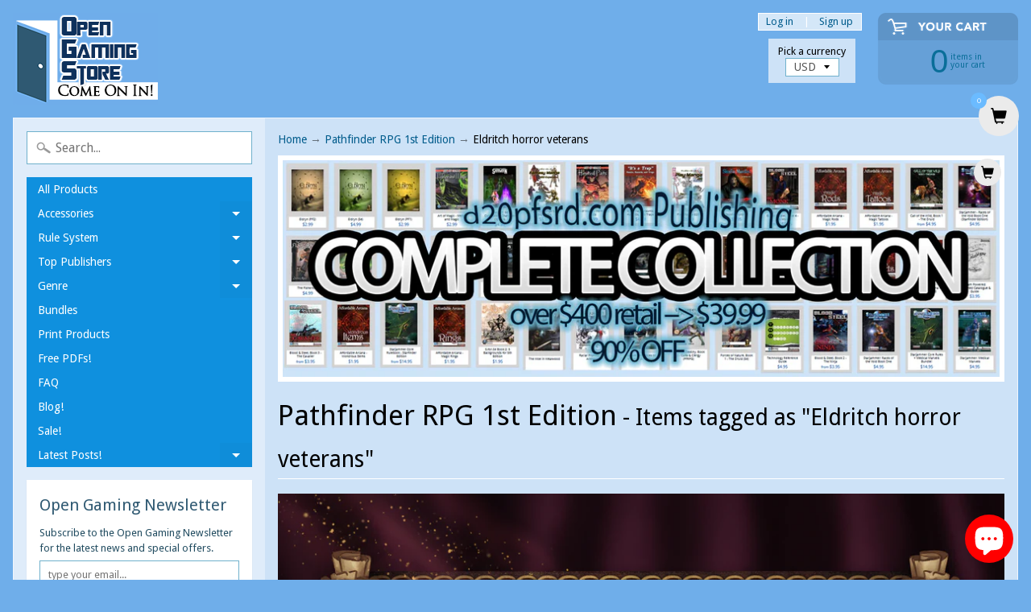

--- FILE ---
content_type: text/html; charset=utf-8
request_url: https://www.opengamingstore.com/collections/pathfinder/eldritch-horror-veterans
body_size: 26513
content:
<!DOCTYPE html>
<html class="no-js" lang="en">
<head>

<!-- "snippets/limespot.liquid" was not rendered, the associated app was uninstalled -->

<script type="text/javascript">
(function e(){var e=document.createElement("script");e.type="text/javascript",e.async=true,e.src="//staticw2.yotpo.com/6hvXyjQc7JLSDWJ7r4P32fnCIIaoiBJSpAJc8tVR/widget.js";var t=document.getElementsByTagName("script")[0];t.parentNode.insertBefore(e,t)})();
</script>

<script>
  (function(i,s,o,g,r,a,m){i['GoogleAnalyticsObject']=r;i[r]=i[r]||function(){
  (i[r].q=i[r].q||[]).push(arguments)},i[r].l=1*new Date();a=s.createElement(o),
  m=s.getElementsByTagName(o)[0];a.async=1;a.src=g;m.parentNode.insertBefore(a,m)
  })(window,document,'script','https://www.google-analytics.com/analytics.js','ga');

  ga('create', 'UA-88021193-1', 'auto');
  ga('send', 'pageview');

</script>

<meta charset="utf-8" />
<meta http-equiv="X-UA-Compatible" content="IE=edge,chrome=1">
<meta name="viewport" content="width=device-width, initial-scale=1.0, height=device-height, minimum-scale=1.0, user-scalable=0">
    
<!--	<meta property="og:title" content="Pathfinder 1st Edition RPG Sourcebooks &amp; Supplements - Open Gaming Store &ndash; Translation missing: en.general.meta.tags" />
	<meta property="og:url" content="https://www.opengamingstore.com/collections/pathfinder/eldritch-horror-veterans" />
	<meta property="og:image" content="//www.opengamingstore.com/cdn/shopifycloud/storefront/assets/no-image-2048-a2addb12_grande.gif" />  -->


    <title>
      Pathfinder 1st Edition RPG Sourcebooks &amp; Supplements - Open Gaming Store &ndash; Translation missing: en.general.meta.tags
    </title>
    
    <meta name="description" content="Complete Pathfinder 1st Edition library! Core rulebooks, adventure paths, campaign settings &amp; player companions. Digital PDFs &amp; physical books. Shop PF1e now!" />
    
    <link rel="canonical" href="https://www.opengamingstore.com/collections/pathfinder/eldritch-horror-veterans" />
    
    
    <link rel="shortcut icon" type="image/x-icon" href="//www.opengamingstore.com/cdn/shop/t/29/assets/favicon.ico?v=2314">  
  
  

  
  
  <link href="//fonts.googleapis.com/css?family=Droid+Sans:400,700" rel="stylesheet" type="text/css" media="all" />


  

   
  

  <link rel="shortcut icon" href="//www.opengamingstore.com/cdn/shop/files/door-32_32x32.png?v=1613575936" type="image/png">

  

  <link rel="apple-touch-icon" href="//www.opengamingstore.com/cdn/shop/files/door-32_152x152.png?v=1613575936" type="image/png">
 


    <title>Pathfinder 1st Edition RPG Sourcebooks &amp; Supplements - Open Gaming Store | Eldritch horror veterans | Open Gaming Store</title> 





	<meta name="description" content="Complete Pathfinder 1st Edition library! Core rulebooks, adventure paths, campaign settings &amp; player companions. Digital PDFs &amp; physical books. Shop PF1e now!" />


<link rel="canonical" href="https://www.opengamingstore.com/collections/pathfinder/eldritch-horror-veterans" /> 
<!-- /snippets/social-meta-tags.liquid -->
<meta property="og:site_name" content="Open Gaming Store">
<meta property="og:url" content="https://www.opengamingstore.com/collections/pathfinder/eldritch-horror-veterans">
<meta property="og:title" content="Pathfinder 1st Edition RPG Sourcebooks &amp; Supplements - Open Gaming Store">
<meta property="og:type" content="website">


<meta name="twitter:site" content="@">
<meta name="twitter:card" content="summary_large_image">
<meta name="twitter:title" content="Pathfinder 1st Edition RPG Sourcebooks &amp; Supplements - Open Gaming Store">
<meta name="twitter:description" content="Complete Pathfinder 1st Edition library! Core rulebooks, adventure paths, campaign settings &amp; player companions. Digital PDFs &amp; physical books. Shop PF1e now!">


<link href="//www.opengamingstore.com/cdn/shop/t/29/assets/styles.scss.css?v=84158895322988235211698167064" rel="stylesheet" type="text/css" media="all" />  

<script>
  window.Sunrise = window.Sunrise || {};
  Sunrise.strings = {
    add_to_cart: "Add to Cart",
    sold_out: "Out of stock",
    unavailable: "Unavailable",
    money_format_json: "${{amount}}",
    money_format: "${{amount}}",
    money_with_currency_format_json: "${{amount}} USD",
    money_with_currency_format: "${{amount}} USD",
    shop_currency: "USD",
    locale: "en",
    locale_json: "en",
    customer_accounts_enabled: true,
    customer_logged_in: false
  };
</script>  
  
<!--[if (gt IE 9)|!(IE)]><!--><script src="//www.opengamingstore.com/cdn/shop/t/29/assets/lazysizes.js?v=11224823923325787921520477858" async="async"></script><!--<![endif]-->
<!--[if lte IE 9]><script src="//www.opengamingstore.com/cdn/shop/t/29/assets/lazysizes.js?v=11224823923325787921520477858"></script><![endif]-->

  

  
  <script src="//www.opengamingstore.com/cdn/shop/t/29/assets/vendor.js?v=76736052175140687101520477859" type="text/javascript"></script> 
  <script src="//www.opengamingstore.com/cdn/shop/t/29/assets/theme.js?v=113169488590826927451520477863" type="text/javascript"></script> 


  <!-- "snippets/buddha-megamenu.liquid" was not rendered, the associated app was uninstalled -->
  <script>window.performance && window.performance.mark && window.performance.mark('shopify.content_for_header.start');</script><meta name="google-site-verification" content="2Zm7DIpTCDY9TWWPCBn6HCTa7gmK3ZRhoEbsfy2Ng9Y">
<meta id="shopify-digital-wallet" name="shopify-digital-wallet" content="/1888152/digital_wallets/dialog">
<meta name="shopify-checkout-api-token" content="8ae0d5cee8247b091102edf9f95c4996">
<meta id="in-context-paypal-metadata" data-shop-id="1888152" data-venmo-supported="false" data-environment="production" data-locale="en_US" data-paypal-v4="true" data-currency="USD">
<link rel="alternate" type="application/atom+xml" title="Feed" href="/collections/pathfinder/eldritch-horror-veterans.atom" />
<link rel="alternate" hreflang="x-default" href="https://www.opengamingstore.com/collections/pathfinder/eldritch-horror-veterans">
<link rel="alternate" hreflang="en" href="https://www.opengamingstore.com/collections/pathfinder/eldritch-horror-veterans">
<link rel="alternate" hreflang="en-CA" href="https://www.opengamingstore.com/en-ca/collections/pathfinder/eldritch-horror-veterans">
<link rel="alternate" type="application/json+oembed" href="https://www.opengamingstore.com/collections/pathfinder/eldritch-horror-veterans.oembed">
<script async="async" src="/checkouts/internal/preloads.js?locale=en-US"></script>
<link rel="preconnect" href="https://shop.app" crossorigin="anonymous">
<script async="async" src="https://shop.app/checkouts/internal/preloads.js?locale=en-US&shop_id=1888152" crossorigin="anonymous"></script>
<script id="apple-pay-shop-capabilities" type="application/json">{"shopId":1888152,"countryCode":"US","currencyCode":"USD","merchantCapabilities":["supports3DS"],"merchantId":"gid:\/\/shopify\/Shop\/1888152","merchantName":"Open Gaming Store","requiredBillingContactFields":["postalAddress","email"],"requiredShippingContactFields":["postalAddress","email"],"shippingType":"shipping","supportedNetworks":["visa","masterCard","amex","discover","elo","jcb"],"total":{"type":"pending","label":"Open Gaming Store","amount":"1.00"},"shopifyPaymentsEnabled":true,"supportsSubscriptions":true}</script>
<script id="shopify-features" type="application/json">{"accessToken":"8ae0d5cee8247b091102edf9f95c4996","betas":["rich-media-storefront-analytics"],"domain":"www.opengamingstore.com","predictiveSearch":true,"shopId":1888152,"locale":"en"}</script>
<script>var Shopify = Shopify || {};
Shopify.shop = "shop-d20pfsrd-com.myshopify.com";
Shopify.locale = "en";
Shopify.currency = {"active":"USD","rate":"1.0"};
Shopify.country = "US";
Shopify.theme = {"name":"Sunrise","id":1503559689,"schema_name":"Sunrise","schema_version":"6.02.6","theme_store_id":57,"role":"main"};
Shopify.theme.handle = "null";
Shopify.theme.style = {"id":null,"handle":null};
Shopify.cdnHost = "www.opengamingstore.com/cdn";
Shopify.routes = Shopify.routes || {};
Shopify.routes.root = "/";</script>
<script type="module">!function(o){(o.Shopify=o.Shopify||{}).modules=!0}(window);</script>
<script>!function(o){function n(){var o=[];function n(){o.push(Array.prototype.slice.apply(arguments))}return n.q=o,n}var t=o.Shopify=o.Shopify||{};t.loadFeatures=n(),t.autoloadFeatures=n()}(window);</script>
<script>
  window.ShopifyPay = window.ShopifyPay || {};
  window.ShopifyPay.apiHost = "shop.app\/pay";
  window.ShopifyPay.redirectState = null;
</script>
<script id="shop-js-analytics" type="application/json">{"pageType":"collection"}</script>
<script defer="defer" async type="module" src="//www.opengamingstore.com/cdn/shopifycloud/shop-js/modules/v2/client.init-shop-cart-sync_BdyHc3Nr.en.esm.js"></script>
<script defer="defer" async type="module" src="//www.opengamingstore.com/cdn/shopifycloud/shop-js/modules/v2/chunk.common_Daul8nwZ.esm.js"></script>
<script type="module">
  await import("//www.opengamingstore.com/cdn/shopifycloud/shop-js/modules/v2/client.init-shop-cart-sync_BdyHc3Nr.en.esm.js");
await import("//www.opengamingstore.com/cdn/shopifycloud/shop-js/modules/v2/chunk.common_Daul8nwZ.esm.js");

  window.Shopify.SignInWithShop?.initShopCartSync?.({"fedCMEnabled":true,"windoidEnabled":true});

</script>
<script>
  window.Shopify = window.Shopify || {};
  if (!window.Shopify.featureAssets) window.Shopify.featureAssets = {};
  window.Shopify.featureAssets['shop-js'] = {"shop-cart-sync":["modules/v2/client.shop-cart-sync_QYOiDySF.en.esm.js","modules/v2/chunk.common_Daul8nwZ.esm.js"],"init-fed-cm":["modules/v2/client.init-fed-cm_DchLp9rc.en.esm.js","modules/v2/chunk.common_Daul8nwZ.esm.js"],"shop-button":["modules/v2/client.shop-button_OV7bAJc5.en.esm.js","modules/v2/chunk.common_Daul8nwZ.esm.js"],"init-windoid":["modules/v2/client.init-windoid_DwxFKQ8e.en.esm.js","modules/v2/chunk.common_Daul8nwZ.esm.js"],"shop-cash-offers":["modules/v2/client.shop-cash-offers_DWtL6Bq3.en.esm.js","modules/v2/chunk.common_Daul8nwZ.esm.js","modules/v2/chunk.modal_CQq8HTM6.esm.js"],"shop-toast-manager":["modules/v2/client.shop-toast-manager_CX9r1SjA.en.esm.js","modules/v2/chunk.common_Daul8nwZ.esm.js"],"init-shop-email-lookup-coordinator":["modules/v2/client.init-shop-email-lookup-coordinator_UhKnw74l.en.esm.js","modules/v2/chunk.common_Daul8nwZ.esm.js"],"pay-button":["modules/v2/client.pay-button_DzxNnLDY.en.esm.js","modules/v2/chunk.common_Daul8nwZ.esm.js"],"avatar":["modules/v2/client.avatar_BTnouDA3.en.esm.js"],"init-shop-cart-sync":["modules/v2/client.init-shop-cart-sync_BdyHc3Nr.en.esm.js","modules/v2/chunk.common_Daul8nwZ.esm.js"],"shop-login-button":["modules/v2/client.shop-login-button_D8B466_1.en.esm.js","modules/v2/chunk.common_Daul8nwZ.esm.js","modules/v2/chunk.modal_CQq8HTM6.esm.js"],"init-customer-accounts-sign-up":["modules/v2/client.init-customer-accounts-sign-up_C8fpPm4i.en.esm.js","modules/v2/client.shop-login-button_D8B466_1.en.esm.js","modules/v2/chunk.common_Daul8nwZ.esm.js","modules/v2/chunk.modal_CQq8HTM6.esm.js"],"init-shop-for-new-customer-accounts":["modules/v2/client.init-shop-for-new-customer-accounts_CVTO0Ztu.en.esm.js","modules/v2/client.shop-login-button_D8B466_1.en.esm.js","modules/v2/chunk.common_Daul8nwZ.esm.js","modules/v2/chunk.modal_CQq8HTM6.esm.js"],"init-customer-accounts":["modules/v2/client.init-customer-accounts_dRgKMfrE.en.esm.js","modules/v2/client.shop-login-button_D8B466_1.en.esm.js","modules/v2/chunk.common_Daul8nwZ.esm.js","modules/v2/chunk.modal_CQq8HTM6.esm.js"],"shop-follow-button":["modules/v2/client.shop-follow-button_CkZpjEct.en.esm.js","modules/v2/chunk.common_Daul8nwZ.esm.js","modules/v2/chunk.modal_CQq8HTM6.esm.js"],"lead-capture":["modules/v2/client.lead-capture_BntHBhfp.en.esm.js","modules/v2/chunk.common_Daul8nwZ.esm.js","modules/v2/chunk.modal_CQq8HTM6.esm.js"],"checkout-modal":["modules/v2/client.checkout-modal_CfxcYbTm.en.esm.js","modules/v2/chunk.common_Daul8nwZ.esm.js","modules/v2/chunk.modal_CQq8HTM6.esm.js"],"shop-login":["modules/v2/client.shop-login_Da4GZ2H6.en.esm.js","modules/v2/chunk.common_Daul8nwZ.esm.js","modules/v2/chunk.modal_CQq8HTM6.esm.js"],"payment-terms":["modules/v2/client.payment-terms_MV4M3zvL.en.esm.js","modules/v2/chunk.common_Daul8nwZ.esm.js","modules/v2/chunk.modal_CQq8HTM6.esm.js"]};
</script>
<script>(function() {
  var isLoaded = false;
  function asyncLoad() {
    if (isLoaded) return;
    isLoaded = true;
    var urls = ["https:\/\/zooomyapps.com\/wishlist\/ZooomyOrders.js?shop=shop-d20pfsrd-com.myshopify.com"];
    for (var i = 0; i < urls.length; i++) {
      var s = document.createElement('script');
      s.type = 'text/javascript';
      s.async = true;
      s.src = urls[i];
      var x = document.getElementsByTagName('script')[0];
      x.parentNode.insertBefore(s, x);
    }
  };
  if(window.attachEvent) {
    window.attachEvent('onload', asyncLoad);
  } else {
    window.addEventListener('load', asyncLoad, false);
  }
})();</script>
<script id="__st">var __st={"a":1888152,"offset":-18000,"reqid":"0c6a59e3-47bf-4732-9d83-150be09f11c5-1769029146","pageurl":"www.opengamingstore.com\/collections\/pathfinder\/eldritch-horror-veterans","u":"3603b68d0650","p":"collection","rtyp":"collection","rid":9437574};</script>
<script>window.ShopifyPaypalV4VisibilityTracking = true;</script>
<script id="captcha-bootstrap">!function(){'use strict';const t='contact',e='account',n='new_comment',o=[[t,t],['blogs',n],['comments',n],[t,'customer']],c=[[e,'customer_login'],[e,'guest_login'],[e,'recover_customer_password'],[e,'create_customer']],r=t=>t.map((([t,e])=>`form[action*='/${t}']:not([data-nocaptcha='true']) input[name='form_type'][value='${e}']`)).join(','),a=t=>()=>t?[...document.querySelectorAll(t)].map((t=>t.form)):[];function s(){const t=[...o],e=r(t);return a(e)}const i='password',u='form_key',d=['recaptcha-v3-token','g-recaptcha-response','h-captcha-response',i],f=()=>{try{return window.sessionStorage}catch{return}},m='__shopify_v',_=t=>t.elements[u];function p(t,e,n=!1){try{const o=window.sessionStorage,c=JSON.parse(o.getItem(e)),{data:r}=function(t){const{data:e,action:n}=t;return t[m]||n?{data:e,action:n}:{data:t,action:n}}(c);for(const[e,n]of Object.entries(r))t.elements[e]&&(t.elements[e].value=n);n&&o.removeItem(e)}catch(o){console.error('form repopulation failed',{error:o})}}const l='form_type',E='cptcha';function T(t){t.dataset[E]=!0}const w=window,h=w.document,L='Shopify',v='ce_forms',y='captcha';let A=!1;((t,e)=>{const n=(g='f06e6c50-85a8-45c8-87d0-21a2b65856fe',I='https://cdn.shopify.com/shopifycloud/storefront-forms-hcaptcha/ce_storefront_forms_captcha_hcaptcha.v1.5.2.iife.js',D={infoText:'Protected by hCaptcha',privacyText:'Privacy',termsText:'Terms'},(t,e,n)=>{const o=w[L][v],c=o.bindForm;if(c)return c(t,g,e,D).then(n);var r;o.q.push([[t,g,e,D],n]),r=I,A||(h.body.append(Object.assign(h.createElement('script'),{id:'captcha-provider',async:!0,src:r})),A=!0)});var g,I,D;w[L]=w[L]||{},w[L][v]=w[L][v]||{},w[L][v].q=[],w[L][y]=w[L][y]||{},w[L][y].protect=function(t,e){n(t,void 0,e),T(t)},Object.freeze(w[L][y]),function(t,e,n,w,h,L){const[v,y,A,g]=function(t,e,n){const i=e?o:[],u=t?c:[],d=[...i,...u],f=r(d),m=r(i),_=r(d.filter((([t,e])=>n.includes(e))));return[a(f),a(m),a(_),s()]}(w,h,L),I=t=>{const e=t.target;return e instanceof HTMLFormElement?e:e&&e.form},D=t=>v().includes(t);t.addEventListener('submit',(t=>{const e=I(t);if(!e)return;const n=D(e)&&!e.dataset.hcaptchaBound&&!e.dataset.recaptchaBound,o=_(e),c=g().includes(e)&&(!o||!o.value);(n||c)&&t.preventDefault(),c&&!n&&(function(t){try{if(!f())return;!function(t){const e=f();if(!e)return;const n=_(t);if(!n)return;const o=n.value;o&&e.removeItem(o)}(t);const e=Array.from(Array(32),(()=>Math.random().toString(36)[2])).join('');!function(t,e){_(t)||t.append(Object.assign(document.createElement('input'),{type:'hidden',name:u})),t.elements[u].value=e}(t,e),function(t,e){const n=f();if(!n)return;const o=[...t.querySelectorAll(`input[type='${i}']`)].map((({name:t})=>t)),c=[...d,...o],r={};for(const[a,s]of new FormData(t).entries())c.includes(a)||(r[a]=s);n.setItem(e,JSON.stringify({[m]:1,action:t.action,data:r}))}(t,e)}catch(e){console.error('failed to persist form',e)}}(e),e.submit())}));const S=(t,e)=>{t&&!t.dataset[E]&&(n(t,e.some((e=>e===t))),T(t))};for(const o of['focusin','change'])t.addEventListener(o,(t=>{const e=I(t);D(e)&&S(e,y())}));const B=e.get('form_key'),M=e.get(l),P=B&&M;t.addEventListener('DOMContentLoaded',(()=>{const t=y();if(P)for(const e of t)e.elements[l].value===M&&p(e,B);[...new Set([...A(),...v().filter((t=>'true'===t.dataset.shopifyCaptcha))])].forEach((e=>S(e,t)))}))}(h,new URLSearchParams(w.location.search),n,t,e,['guest_login'])})(!0,!0)}();</script>
<script integrity="sha256-4kQ18oKyAcykRKYeNunJcIwy7WH5gtpwJnB7kiuLZ1E=" data-source-attribution="shopify.loadfeatures" defer="defer" src="//www.opengamingstore.com/cdn/shopifycloud/storefront/assets/storefront/load_feature-a0a9edcb.js" crossorigin="anonymous"></script>
<script crossorigin="anonymous" defer="defer" src="//www.opengamingstore.com/cdn/shopifycloud/storefront/assets/shopify_pay/storefront-65b4c6d7.js?v=20250812"></script>
<script data-source-attribution="shopify.dynamic_checkout.dynamic.init">var Shopify=Shopify||{};Shopify.PaymentButton=Shopify.PaymentButton||{isStorefrontPortableWallets:!0,init:function(){window.Shopify.PaymentButton.init=function(){};var t=document.createElement("script");t.src="https://www.opengamingstore.com/cdn/shopifycloud/portable-wallets/latest/portable-wallets.en.js",t.type="module",document.head.appendChild(t)}};
</script>
<script data-source-attribution="shopify.dynamic_checkout.buyer_consent">
  function portableWalletsHideBuyerConsent(e){var t=document.getElementById("shopify-buyer-consent"),n=document.getElementById("shopify-subscription-policy-button");t&&n&&(t.classList.add("hidden"),t.setAttribute("aria-hidden","true"),n.removeEventListener("click",e))}function portableWalletsShowBuyerConsent(e){var t=document.getElementById("shopify-buyer-consent"),n=document.getElementById("shopify-subscription-policy-button");t&&n&&(t.classList.remove("hidden"),t.removeAttribute("aria-hidden"),n.addEventListener("click",e))}window.Shopify?.PaymentButton&&(window.Shopify.PaymentButton.hideBuyerConsent=portableWalletsHideBuyerConsent,window.Shopify.PaymentButton.showBuyerConsent=portableWalletsShowBuyerConsent);
</script>
<script data-source-attribution="shopify.dynamic_checkout.cart.bootstrap">document.addEventListener("DOMContentLoaded",(function(){function t(){return document.querySelector("shopify-accelerated-checkout-cart, shopify-accelerated-checkout")}if(t())Shopify.PaymentButton.init();else{new MutationObserver((function(e,n){t()&&(Shopify.PaymentButton.init(),n.disconnect())})).observe(document.body,{childList:!0,subtree:!0})}}));
</script>
<script id='scb4127' type='text/javascript' async='' src='https://www.opengamingstore.com/cdn/shopifycloud/privacy-banner/storefront-banner.js'></script><link id="shopify-accelerated-checkout-styles" rel="stylesheet" media="screen" href="https://www.opengamingstore.com/cdn/shopifycloud/portable-wallets/latest/accelerated-checkout-backwards-compat.css" crossorigin="anonymous">
<style id="shopify-accelerated-checkout-cart">
        #shopify-buyer-consent {
  margin-top: 1em;
  display: inline-block;
  width: 100%;
}

#shopify-buyer-consent.hidden {
  display: none;
}

#shopify-subscription-policy-button {
  background: none;
  border: none;
  padding: 0;
  text-decoration: underline;
  font-size: inherit;
  cursor: pointer;
}

#shopify-subscription-policy-button::before {
  box-shadow: none;
}

      </style>

<script>window.performance && window.performance.mark && window.performance.mark('shopify.content_for_header.end');</script>
<!-- BEGIN app block: shopify://apps/add-to-cart-button/blocks/script-append/240c2684-721f-4128-8d32-4d6424731474 --><script>
	/**
	*	Add to cart script loader.
	*	version number: 4.0
	*	https://apps.shopify.com/add-to-cart
	*/
	(function(){
		var loadScript=function(a,b){var c=document.createElement("script");c.type="text/javascript",c.readyState?c.onreadystatechange=function(){("loaded"==c.readyState||"complete"==c.readyState)&&(c.onreadystatechange=null,b())}:c.onload=function(){b()},c.src=a,document.getElementsByTagName("head")[0].appendChild(c)};
		// Set variable to prevent the other loader from requesting the same resources
		window.addtc_button_app_block_loader = true;
		appendScriptUrl('shop-d20pfsrd-com.myshopify.com');

		// get script url and append timestamp of last change
		function appendScriptUrl(shop) {

			var timeStamp = Math.floor(Date.now() / (1000*60*1));
			var timestampUrl = 'https://www.goldendev.win/shopify/add-to-cart/shop/status/'+shop+'.js?'+timeStamp;

			loadScript(timestampUrl, function() {
				// append app script
				if (typeof addtc_settings_updated == 'undefined') {
					console.log('settings are undefined');
					addtc_settings_updated = 'default-by-script';
				}
				var scriptUrl = "https://acdn.goldendev.win/shopify/add-to-cart/js/add-to-cart-script.js?shop="+shop+"&"+addtc_settings_updated;
				loadScript(scriptUrl, function(){});
			});
		}
	})();
</script>

<!-- END app block --><!-- BEGIN app block: shopify://apps/yotpo-product-reviews/blocks/settings/eb7dfd7d-db44-4334-bc49-c893b51b36cf -->


<script type="text/javascript">
  (function e(){var e=document.createElement("script");
  e.type="text/javascript",e.async=true,
  e.src="//staticw2.yotpo.com//widget.js?lang=en";
  var t=document.getElementsByTagName("script")[0];
  t.parentNode.insertBefore(e,t)})();
</script>



  
<!-- END app block --><script src="https://cdn.shopify.com/extensions/e8878072-2f6b-4e89-8082-94b04320908d/inbox-1254/assets/inbox-chat-loader.js" type="text/javascript" defer="defer"></script>
<link href="https://monorail-edge.shopifysvc.com" rel="dns-prefetch">
<script>(function(){if ("sendBeacon" in navigator && "performance" in window) {try {var session_token_from_headers = performance.getEntriesByType('navigation')[0].serverTiming.find(x => x.name == '_s').description;} catch {var session_token_from_headers = undefined;}var session_cookie_matches = document.cookie.match(/_shopify_s=([^;]*)/);var session_token_from_cookie = session_cookie_matches && session_cookie_matches.length === 2 ? session_cookie_matches[1] : "";var session_token = session_token_from_headers || session_token_from_cookie || "";function handle_abandonment_event(e) {var entries = performance.getEntries().filter(function(entry) {return /monorail-edge.shopifysvc.com/.test(entry.name);});if (!window.abandonment_tracked && entries.length === 0) {window.abandonment_tracked = true;var currentMs = Date.now();var navigation_start = performance.timing.navigationStart;var payload = {shop_id: 1888152,url: window.location.href,navigation_start,duration: currentMs - navigation_start,session_token,page_type: "collection"};window.navigator.sendBeacon("https://monorail-edge.shopifysvc.com/v1/produce", JSON.stringify({schema_id: "online_store_buyer_site_abandonment/1.1",payload: payload,metadata: {event_created_at_ms: currentMs,event_sent_at_ms: currentMs}}));}}window.addEventListener('pagehide', handle_abandonment_event);}}());</script>
<script id="web-pixels-manager-setup">(function e(e,d,r,n,o){if(void 0===o&&(o={}),!Boolean(null===(a=null===(i=window.Shopify)||void 0===i?void 0:i.analytics)||void 0===a?void 0:a.replayQueue)){var i,a;window.Shopify=window.Shopify||{};var t=window.Shopify;t.analytics=t.analytics||{};var s=t.analytics;s.replayQueue=[],s.publish=function(e,d,r){return s.replayQueue.push([e,d,r]),!0};try{self.performance.mark("wpm:start")}catch(e){}var l=function(){var e={modern:/Edge?\/(1{2}[4-9]|1[2-9]\d|[2-9]\d{2}|\d{4,})\.\d+(\.\d+|)|Firefox\/(1{2}[4-9]|1[2-9]\d|[2-9]\d{2}|\d{4,})\.\d+(\.\d+|)|Chrom(ium|e)\/(9{2}|\d{3,})\.\d+(\.\d+|)|(Maci|X1{2}).+ Version\/(15\.\d+|(1[6-9]|[2-9]\d|\d{3,})\.\d+)([,.]\d+|)( \(\w+\)|)( Mobile\/\w+|) Safari\/|Chrome.+OPR\/(9{2}|\d{3,})\.\d+\.\d+|(CPU[ +]OS|iPhone[ +]OS|CPU[ +]iPhone|CPU IPhone OS|CPU iPad OS)[ +]+(15[._]\d+|(1[6-9]|[2-9]\d|\d{3,})[._]\d+)([._]\d+|)|Android:?[ /-](13[3-9]|1[4-9]\d|[2-9]\d{2}|\d{4,})(\.\d+|)(\.\d+|)|Android.+Firefox\/(13[5-9]|1[4-9]\d|[2-9]\d{2}|\d{4,})\.\d+(\.\d+|)|Android.+Chrom(ium|e)\/(13[3-9]|1[4-9]\d|[2-9]\d{2}|\d{4,})\.\d+(\.\d+|)|SamsungBrowser\/([2-9]\d|\d{3,})\.\d+/,legacy:/Edge?\/(1[6-9]|[2-9]\d|\d{3,})\.\d+(\.\d+|)|Firefox\/(5[4-9]|[6-9]\d|\d{3,})\.\d+(\.\d+|)|Chrom(ium|e)\/(5[1-9]|[6-9]\d|\d{3,})\.\d+(\.\d+|)([\d.]+$|.*Safari\/(?![\d.]+ Edge\/[\d.]+$))|(Maci|X1{2}).+ Version\/(10\.\d+|(1[1-9]|[2-9]\d|\d{3,})\.\d+)([,.]\d+|)( \(\w+\)|)( Mobile\/\w+|) Safari\/|Chrome.+OPR\/(3[89]|[4-9]\d|\d{3,})\.\d+\.\d+|(CPU[ +]OS|iPhone[ +]OS|CPU[ +]iPhone|CPU IPhone OS|CPU iPad OS)[ +]+(10[._]\d+|(1[1-9]|[2-9]\d|\d{3,})[._]\d+)([._]\d+|)|Android:?[ /-](13[3-9]|1[4-9]\d|[2-9]\d{2}|\d{4,})(\.\d+|)(\.\d+|)|Mobile Safari.+OPR\/([89]\d|\d{3,})\.\d+\.\d+|Android.+Firefox\/(13[5-9]|1[4-9]\d|[2-9]\d{2}|\d{4,})\.\d+(\.\d+|)|Android.+Chrom(ium|e)\/(13[3-9]|1[4-9]\d|[2-9]\d{2}|\d{4,})\.\d+(\.\d+|)|Android.+(UC? ?Browser|UCWEB|U3)[ /]?(15\.([5-9]|\d{2,})|(1[6-9]|[2-9]\d|\d{3,})\.\d+)\.\d+|SamsungBrowser\/(5\.\d+|([6-9]|\d{2,})\.\d+)|Android.+MQ{2}Browser\/(14(\.(9|\d{2,})|)|(1[5-9]|[2-9]\d|\d{3,})(\.\d+|))(\.\d+|)|K[Aa][Ii]OS\/(3\.\d+|([4-9]|\d{2,})\.\d+)(\.\d+|)/},d=e.modern,r=e.legacy,n=navigator.userAgent;return n.match(d)?"modern":n.match(r)?"legacy":"unknown"}(),u="modern"===l?"modern":"legacy",c=(null!=n?n:{modern:"",legacy:""})[u],f=function(e){return[e.baseUrl,"/wpm","/b",e.hashVersion,"modern"===e.buildTarget?"m":"l",".js"].join("")}({baseUrl:d,hashVersion:r,buildTarget:u}),m=function(e){var d=e.version,r=e.bundleTarget,n=e.surface,o=e.pageUrl,i=e.monorailEndpoint;return{emit:function(e){var a=e.status,t=e.errorMsg,s=(new Date).getTime(),l=JSON.stringify({metadata:{event_sent_at_ms:s},events:[{schema_id:"web_pixels_manager_load/3.1",payload:{version:d,bundle_target:r,page_url:o,status:a,surface:n,error_msg:t},metadata:{event_created_at_ms:s}}]});if(!i)return console&&console.warn&&console.warn("[Web Pixels Manager] No Monorail endpoint provided, skipping logging."),!1;try{return self.navigator.sendBeacon.bind(self.navigator)(i,l)}catch(e){}var u=new XMLHttpRequest;try{return u.open("POST",i,!0),u.setRequestHeader("Content-Type","text/plain"),u.send(l),!0}catch(e){return console&&console.warn&&console.warn("[Web Pixels Manager] Got an unhandled error while logging to Monorail."),!1}}}}({version:r,bundleTarget:l,surface:e.surface,pageUrl:self.location.href,monorailEndpoint:e.monorailEndpoint});try{o.browserTarget=l,function(e){var d=e.src,r=e.async,n=void 0===r||r,o=e.onload,i=e.onerror,a=e.sri,t=e.scriptDataAttributes,s=void 0===t?{}:t,l=document.createElement("script"),u=document.querySelector("head"),c=document.querySelector("body");if(l.async=n,l.src=d,a&&(l.integrity=a,l.crossOrigin="anonymous"),s)for(var f in s)if(Object.prototype.hasOwnProperty.call(s,f))try{l.dataset[f]=s[f]}catch(e){}if(o&&l.addEventListener("load",o),i&&l.addEventListener("error",i),u)u.appendChild(l);else{if(!c)throw new Error("Did not find a head or body element to append the script");c.appendChild(l)}}({src:f,async:!0,onload:function(){if(!function(){var e,d;return Boolean(null===(d=null===(e=window.Shopify)||void 0===e?void 0:e.analytics)||void 0===d?void 0:d.initialized)}()){var d=window.webPixelsManager.init(e)||void 0;if(d){var r=window.Shopify.analytics;r.replayQueue.forEach((function(e){var r=e[0],n=e[1],o=e[2];d.publishCustomEvent(r,n,o)})),r.replayQueue=[],r.publish=d.publishCustomEvent,r.visitor=d.visitor,r.initialized=!0}}},onerror:function(){return m.emit({status:"failed",errorMsg:"".concat(f," has failed to load")})},sri:function(e){var d=/^sha384-[A-Za-z0-9+/=]+$/;return"string"==typeof e&&d.test(e)}(c)?c:"",scriptDataAttributes:o}),m.emit({status:"loading"})}catch(e){m.emit({status:"failed",errorMsg:(null==e?void 0:e.message)||"Unknown error"})}}})({shopId: 1888152,storefrontBaseUrl: "https://www.opengamingstore.com",extensionsBaseUrl: "https://extensions.shopifycdn.com/cdn/shopifycloud/web-pixels-manager",monorailEndpoint: "https://monorail-edge.shopifysvc.com/unstable/produce_batch",surface: "storefront-renderer",enabledBetaFlags: ["2dca8a86"],webPixelsConfigList: [{"id":"1209761881","configuration":"{\"yotpoStoreId\":\"6hvXyjQc7JLSDWJ7r4P32fnCIIaoiBJSpAJc8tVR\"}","eventPayloadVersion":"v1","runtimeContext":"STRICT","scriptVersion":"8bb37a256888599d9a3d57f0551d3859","type":"APP","apiClientId":70132,"privacyPurposes":["ANALYTICS","MARKETING","SALE_OF_DATA"],"dataSharingAdjustments":{"protectedCustomerApprovalScopes":["read_customer_address","read_customer_email","read_customer_name","read_customer_personal_data","read_customer_phone"]}},{"id":"603226201","configuration":"{\"config\":\"{\\\"google_tag_ids\\\":[\\\"AW-16840939549\\\",\\\"GT-MQ7Q7R5D\\\",\\\"G-4K72ZD1KM9\\\"],\\\"target_country\\\":\\\"US\\\",\\\"gtag_events\\\":[{\\\"type\\\":\\\"search\\\",\\\"action_label\\\":[\\\"AW-16840939549\\\/NsAZCNyH35UaEJ2wsd4-\\\",\\\"G-4K72ZD1KM9\\\"]},{\\\"type\\\":\\\"begin_checkout\\\",\\\"action_label\\\":[\\\"AW-16840939549\\\/01V_CNqI35UaEJ2wsd4-\\\",\\\"G-4K72ZD1KM9\\\"]},{\\\"type\\\":\\\"view_item\\\",\\\"action_label\\\":[\\\"AW-16840939549\\\/jyFCCNmH35UaEJ2wsd4-\\\",\\\"MC-84VCX6Z8L7\\\",\\\"G-4K72ZD1KM9\\\"]},{\\\"type\\\":\\\"purchase\\\",\\\"action_label\\\":[\\\"AW-16840939549\\\/4MYPCLWH35UaEJ2wsd4-\\\",\\\"MC-84VCX6Z8L7\\\",\\\"G-4K72ZD1KM9\\\"]},{\\\"type\\\":\\\"page_view\\\",\\\"action_label\\\":[\\\"AW-16840939549\\\/8_z4CLiH35UaEJ2wsd4-\\\",\\\"MC-84VCX6Z8L7\\\",\\\"G-4K72ZD1KM9\\\"]},{\\\"type\\\":\\\"add_payment_info\\\",\\\"action_label\\\":[\\\"AW-16840939549\\\/giDlCN2I35UaEJ2wsd4-\\\",\\\"G-4K72ZD1KM9\\\"]},{\\\"type\\\":\\\"add_to_cart\\\",\\\"action_label\\\":[\\\"AW-16840939549\\\/I05bCN-H35UaEJ2wsd4-\\\",\\\"G-4K72ZD1KM9\\\"]}],\\\"enable_monitoring_mode\\\":false}\"}","eventPayloadVersion":"v1","runtimeContext":"OPEN","scriptVersion":"b2a88bafab3e21179ed38636efcd8a93","type":"APP","apiClientId":1780363,"privacyPurposes":[],"dataSharingAdjustments":{"protectedCustomerApprovalScopes":["read_customer_address","read_customer_email","read_customer_name","read_customer_personal_data","read_customer_phone"]}},{"id":"57868377","eventPayloadVersion":"v1","runtimeContext":"LAX","scriptVersion":"1","type":"CUSTOM","privacyPurposes":["MARKETING"],"name":"Meta pixel (migrated)"},{"id":"shopify-app-pixel","configuration":"{}","eventPayloadVersion":"v1","runtimeContext":"STRICT","scriptVersion":"0450","apiClientId":"shopify-pixel","type":"APP","privacyPurposes":["ANALYTICS","MARKETING"]},{"id":"shopify-custom-pixel","eventPayloadVersion":"v1","runtimeContext":"LAX","scriptVersion":"0450","apiClientId":"shopify-pixel","type":"CUSTOM","privacyPurposes":["ANALYTICS","MARKETING"]}],isMerchantRequest: false,initData: {"shop":{"name":"Open Gaming Store","paymentSettings":{"currencyCode":"USD"},"myshopifyDomain":"shop-d20pfsrd-com.myshopify.com","countryCode":"US","storefrontUrl":"https:\/\/www.opengamingstore.com"},"customer":null,"cart":null,"checkout":null,"productVariants":[],"purchasingCompany":null},},"https://www.opengamingstore.com/cdn","fcfee988w5aeb613cpc8e4bc33m6693e112",{"modern":"","legacy":""},{"shopId":"1888152","storefrontBaseUrl":"https:\/\/www.opengamingstore.com","extensionBaseUrl":"https:\/\/extensions.shopifycdn.com\/cdn\/shopifycloud\/web-pixels-manager","surface":"storefront-renderer","enabledBetaFlags":"[\"2dca8a86\"]","isMerchantRequest":"false","hashVersion":"fcfee988w5aeb613cpc8e4bc33m6693e112","publish":"custom","events":"[[\"page_viewed\",{}],[\"collection_viewed\",{\"collection\":{\"id\":\"9437574\",\"title\":\"Pathfinder RPG 1st Edition\",\"productVariants\":[{\"price\":{\"amount\":10.0,\"currencyCode\":\"USD\"},\"product\":{\"title\":\"Ennervain Adventure 9: Lunacy\",\"vendor\":\"Ennervain\",\"id\":\"6619401551961\",\"untranslatedTitle\":\"Ennervain Adventure 9: Lunacy\",\"url\":\"\/products\/ennervain-adventure-9-lunacy\",\"type\":\"Book\"},\"id\":\"39381445410905\",\"image\":{\"src\":\"\/\/www.opengamingstore.com\/cdn\/shop\/products\/EnnervainAdventure9Cover.jpg?v=1629393595\"},\"sku\":\"11223\",\"title\":\"PDF \/ Pathfinder 1e\",\"untranslatedTitle\":\"PDF \/ Pathfinder 1e\"}]}}]]"});</script><script>
  window.ShopifyAnalytics = window.ShopifyAnalytics || {};
  window.ShopifyAnalytics.meta = window.ShopifyAnalytics.meta || {};
  window.ShopifyAnalytics.meta.currency = 'USD';
  var meta = {"products":[{"id":6619401551961,"gid":"gid:\/\/shopify\/Product\/6619401551961","vendor":"Ennervain","type":"Book","handle":"ennervain-adventure-9-lunacy","variants":[{"id":39381445410905,"price":1000,"name":"Ennervain Adventure 9: Lunacy - PDF \/ Pathfinder 1e","public_title":"PDF \/ Pathfinder 1e","sku":"11223"}],"remote":false}],"page":{"pageType":"collection","resourceType":"collection","resourceId":9437574,"requestId":"0c6a59e3-47bf-4732-9d83-150be09f11c5-1769029146"},"remoteProductsEnabled":true};
  for (var attr in meta) {
    window.ShopifyAnalytics.meta[attr] = meta[attr];
  }
</script>
<script class="analytics">
  (function () {
    var customDocumentWrite = function(content) {
      var jquery = null;

      if (window.jQuery) {
        jquery = window.jQuery;
      } else if (window.Checkout && window.Checkout.$) {
        jquery = window.Checkout.$;
      }

      if (jquery) {
        jquery('body').append(content);
      }
    };

    var hasLoggedConversion = function(token) {
      if (token) {
        return document.cookie.indexOf('loggedConversion=' + token) !== -1;
      }
      return false;
    }

    var setCookieIfConversion = function(token) {
      if (token) {
        var twoMonthsFromNow = new Date(Date.now());
        twoMonthsFromNow.setMonth(twoMonthsFromNow.getMonth() + 2);

        document.cookie = 'loggedConversion=' + token + '; expires=' + twoMonthsFromNow;
      }
    }

    var trekkie = window.ShopifyAnalytics.lib = window.trekkie = window.trekkie || [];
    if (trekkie.integrations) {
      return;
    }
    trekkie.methods = [
      'identify',
      'page',
      'ready',
      'track',
      'trackForm',
      'trackLink'
    ];
    trekkie.factory = function(method) {
      return function() {
        var args = Array.prototype.slice.call(arguments);
        args.unshift(method);
        trekkie.push(args);
        return trekkie;
      };
    };
    for (var i = 0; i < trekkie.methods.length; i++) {
      var key = trekkie.methods[i];
      trekkie[key] = trekkie.factory(key);
    }
    trekkie.load = function(config) {
      trekkie.config = config || {};
      trekkie.config.initialDocumentCookie = document.cookie;
      var first = document.getElementsByTagName('script')[0];
      var script = document.createElement('script');
      script.type = 'text/javascript';
      script.onerror = function(e) {
        var scriptFallback = document.createElement('script');
        scriptFallback.type = 'text/javascript';
        scriptFallback.onerror = function(error) {
                var Monorail = {
      produce: function produce(monorailDomain, schemaId, payload) {
        var currentMs = new Date().getTime();
        var event = {
          schema_id: schemaId,
          payload: payload,
          metadata: {
            event_created_at_ms: currentMs,
            event_sent_at_ms: currentMs
          }
        };
        return Monorail.sendRequest("https://" + monorailDomain + "/v1/produce", JSON.stringify(event));
      },
      sendRequest: function sendRequest(endpointUrl, payload) {
        // Try the sendBeacon API
        if (window && window.navigator && typeof window.navigator.sendBeacon === 'function' && typeof window.Blob === 'function' && !Monorail.isIos12()) {
          var blobData = new window.Blob([payload], {
            type: 'text/plain'
          });

          if (window.navigator.sendBeacon(endpointUrl, blobData)) {
            return true;
          } // sendBeacon was not successful

        } // XHR beacon

        var xhr = new XMLHttpRequest();

        try {
          xhr.open('POST', endpointUrl);
          xhr.setRequestHeader('Content-Type', 'text/plain');
          xhr.send(payload);
        } catch (e) {
          console.log(e);
        }

        return false;
      },
      isIos12: function isIos12() {
        return window.navigator.userAgent.lastIndexOf('iPhone; CPU iPhone OS 12_') !== -1 || window.navigator.userAgent.lastIndexOf('iPad; CPU OS 12_') !== -1;
      }
    };
    Monorail.produce('monorail-edge.shopifysvc.com',
      'trekkie_storefront_load_errors/1.1',
      {shop_id: 1888152,
      theme_id: 1503559689,
      app_name: "storefront",
      context_url: window.location.href,
      source_url: "//www.opengamingstore.com/cdn/s/trekkie.storefront.cd680fe47e6c39ca5d5df5f0a32d569bc48c0f27.min.js"});

        };
        scriptFallback.async = true;
        scriptFallback.src = '//www.opengamingstore.com/cdn/s/trekkie.storefront.cd680fe47e6c39ca5d5df5f0a32d569bc48c0f27.min.js';
        first.parentNode.insertBefore(scriptFallback, first);
      };
      script.async = true;
      script.src = '//www.opengamingstore.com/cdn/s/trekkie.storefront.cd680fe47e6c39ca5d5df5f0a32d569bc48c0f27.min.js';
      first.parentNode.insertBefore(script, first);
    };
    trekkie.load(
      {"Trekkie":{"appName":"storefront","development":false,"defaultAttributes":{"shopId":1888152,"isMerchantRequest":null,"themeId":1503559689,"themeCityHash":"2226523553390599155","contentLanguage":"en","currency":"USD","eventMetadataId":"b1e5a16c-210b-4bdf-abb2-03e640443bd6"},"isServerSideCookieWritingEnabled":true,"monorailRegion":"shop_domain","enabledBetaFlags":["65f19447"]},"Session Attribution":{},"S2S":{"facebookCapiEnabled":false,"source":"trekkie-storefront-renderer","apiClientId":580111}}
    );

    var loaded = false;
    trekkie.ready(function() {
      if (loaded) return;
      loaded = true;

      window.ShopifyAnalytics.lib = window.trekkie;

      var originalDocumentWrite = document.write;
      document.write = customDocumentWrite;
      try { window.ShopifyAnalytics.merchantGoogleAnalytics.call(this); } catch(error) {};
      document.write = originalDocumentWrite;

      window.ShopifyAnalytics.lib.page(null,{"pageType":"collection","resourceType":"collection","resourceId":9437574,"requestId":"0c6a59e3-47bf-4732-9d83-150be09f11c5-1769029146","shopifyEmitted":true});

      var match = window.location.pathname.match(/checkouts\/(.+)\/(thank_you|post_purchase)/)
      var token = match? match[1]: undefined;
      if (!hasLoggedConversion(token)) {
        setCookieIfConversion(token);
        window.ShopifyAnalytics.lib.track("Viewed Product Category",{"currency":"USD","category":"Collection: pathfinder","collectionName":"pathfinder","collectionId":9437574,"nonInteraction":true},undefined,undefined,{"shopifyEmitted":true});
      }
    });


        var eventsListenerScript = document.createElement('script');
        eventsListenerScript.async = true;
        eventsListenerScript.src = "//www.opengamingstore.com/cdn/shopifycloud/storefront/assets/shop_events_listener-3da45d37.js";
        document.getElementsByTagName('head')[0].appendChild(eventsListenerScript);

})();</script>
  <script>
  if (!window.ga || (window.ga && typeof window.ga !== 'function')) {
    window.ga = function ga() {
      (window.ga.q = window.ga.q || []).push(arguments);
      if (window.Shopify && window.Shopify.analytics && typeof window.Shopify.analytics.publish === 'function') {
        window.Shopify.analytics.publish("ga_stub_called", {}, {sendTo: "google_osp_migration"});
      }
      console.error("Shopify's Google Analytics stub called with:", Array.from(arguments), "\nSee https://help.shopify.com/manual/promoting-marketing/pixels/pixel-migration#google for more information.");
    };
    if (window.Shopify && window.Shopify.analytics && typeof window.Shopify.analytics.publish === 'function') {
      window.Shopify.analytics.publish("ga_stub_initialized", {}, {sendTo: "google_osp_migration"});
    }
  }
</script>
<script
  defer
  src="https://www.opengamingstore.com/cdn/shopifycloud/perf-kit/shopify-perf-kit-3.0.4.min.js"
  data-application="storefront-renderer"
  data-shop-id="1888152"
  data-render-region="gcp-us-central1"
  data-page-type="collection"
  data-theme-instance-id="1503559689"
  data-theme-name="Sunrise"
  data-theme-version="6.02.6"
  data-monorail-region="shop_domain"
  data-resource-timing-sampling-rate="10"
  data-shs="true"
  data-shs-beacon="true"
  data-shs-export-with-fetch="true"
  data-shs-logs-sample-rate="1"
  data-shs-beacon-endpoint="https://www.opengamingstore.com/api/collect"
></script>
</head>

<body id="collection" data-curr-format="${{amount}}" data-shop-currency="USD">
  
  <div id="site-wrap">
    <header id="header" class="clearfix" role="banner">  
      <div id="shopify-section-header" class="shopify-section"><style>
#header .logo.img-logo a{max-width:350px;display:inline-block;line-height:1;vertical-align:bottom;} 
#header .logo.img-logo,#header .logo.img-logo h1{font-size:1em;}
.logo.textonly h1,.logo.textonly a{font-size:20px;line-height:1;} 
.logo.textonly a{display:inline-block;}
.top-menu a{font-size:13px;}
.logo.show-header-text{text-align:right;overflow:hidden;}
.logo.show-header-text .logo-wrap{float:left;text-align:left;width:auto;max-width:50%;}
.logo.show-header-text img{max-height:200px;}
.header-text{width:50%;max-width:50%;display:inline-block;padding:10px;text-align:right;}
.header-text p{color:#ffffff;margin:0;font-size:14px;line-height:1.2;}
.flexbox.flexwrap .logo.show-header-text,
.no-js .logo.show-header-text{display:flex;align-items:center;justify-content:center;}
.flexbox.flexwrap .logo.show-header-text .header-text,
.no-js .logo.show-header-text .header-text{max-width:100%;flex:1 1 auto;}
#header .announcement-bar{margin:1em 0 1em 0;border-radius:20px;line-height:1;background:#005c8c;color:#ffffff;padding:10px;font-size:16px;width:100%;}
#header .announcement-bar a{color:#ffffff;}
@media (min-width: 30em){
.header-text p{font-size:17px;}
}
@media (max-width: 30em){
#header .announcement-bar{display:none;}
}
@media (min-width: 50em){
.header-text{text-align:center;}
.logo.textonly h1,.logo.textonly a{font-size:36px;}
.logo.textonly a{display:inline-block;padding:0.15em 0;}
}
</style>

<div class="row clearfix">
  <div class="logo img-logo">
      
    <div class='logo-wrap'>
    <a class="newfont" href="/" title="Open Gaming Store">
    
      
      <img src="//www.opengamingstore.com/cdn/shop/files/logo_43cbe71c-f0c8-453a-a695-2c8a24bb1304_350x.png?v=1613575398"
      srcset="//www.opengamingstore.com/cdn/shop/files/logo_43cbe71c-f0c8-453a-a695-2c8a24bb1304_350x.png?v=1613575398 1x, //www.opengamingstore.com/cdn/shop/files/logo_43cbe71c-f0c8-453a-a695-2c8a24bb1304_350x@2x.png?v=1613575398 2x"
      alt="Open Gaming Store"
      itemprop="logo">
    
    </a>
    </div>  
    
  </div>

  
    <div class="login-top hide-mobile">
      
        <a href="/account/login">Log in</a> | <a href="/account/register">Sign up</a>
                  
    </div>
             

  <div class="cart-info hide-mobile">
    <a href="/cart"><em>0</em> <span>items in your cart</span></a>
  </div>
</div>


  












<nav class="off-canvas-navigation show-mobile newfont js">
  <a href="#menu" class="menu-button"><svg xmlns="http://www.w3.org/2000/svg" width="24" height="24" viewBox="0 0 24 24"><path d="M24 6h-24v-4h24v4zm0 4h-24v4h24v-4zm0 8h-24v4h24v-4z"/></svg><span> Menu</span></a>         
  
    <a href="/account" class="menu-user"><svg xmlns="http://www.w3.org/2000/svg" width="24" height="24" viewBox="0 0 24 24"><path d="M20.822 18.096c-3.439-.794-6.64-1.49-5.09-4.418 4.72-8.912 1.251-13.678-3.732-13.678-5.082 0-8.464 4.949-3.732 13.678 1.597 2.945-1.725 3.641-5.09 4.418-3.073.71-3.188 2.236-3.178 4.904l.004 1h23.99l.004-.969c.012-2.688-.092-4.222-3.176-4.935z"/></svg><span> Account</span></a>        
  
  <a href="/cart" class="menu-cart"><svg xmlns="http://www.w3.org/2000/svg" width="24" height="24" viewBox="0 0 24 24"><path d="M10 19.5c0 .829-.672 1.5-1.5 1.5s-1.5-.671-1.5-1.5c0-.828.672-1.5 1.5-1.5s1.5.672 1.5 1.5zm3.5-1.5c-.828 0-1.5.671-1.5 1.5s.672 1.5 1.5 1.5 1.5-.671 1.5-1.5c0-.828-.672-1.5-1.5-1.5zm1.336-5l1.977-7h-16.813l2.938 7h11.898zm4.969-10l-3.432 12h-12.597l.839 2h13.239l3.474-12h1.929l.743-2h-4.195z"/></svg> <span> Cart</span></a>  
  <a href="/search" class="menu-search"><svg xmlns="http://www.w3.org/2000/svg" width="24" height="24" viewBox="0 0 24 24"><path d="M23.111 20.058l-4.977-4.977c.965-1.52 1.523-3.322 1.523-5.251 0-5.42-4.409-9.83-9.829-9.83-5.42 0-9.828 4.41-9.828 9.83s4.408 9.83 9.829 9.83c1.834 0 3.552-.505 5.022-1.383l5.021 5.021c2.144 2.141 5.384-1.096 3.239-3.24zm-20.064-10.228c0-3.739 3.043-6.782 6.782-6.782s6.782 3.042 6.782 6.782-3.043 6.782-6.782 6.782-6.782-3.043-6.782-6.782zm2.01-1.764c1.984-4.599 8.664-4.066 9.922.749-2.534-2.974-6.993-3.294-9.922-.749z"/></svg></a>
  
    <a href="#currency" class="menu-currency"><span>USD</span></a>
  
</nav> 


</div>
      
<div class="curr-switcher js">
<label for="currencies">Pick a currency</label>
<select id="currencies" name="currencies">
  
  
  <option value="USD">USD</option>
  
    
    <option value="GBP">GBP</option>
    
  
    
    <option value="CAD">CAD</option>
    
  
    
  
    
    <option value="EUR">EUR</option>
    
  
</select>
<span class="close-currency-box">X</span>
</div>

    </header>

    <div id="content">
      <div id="shopify-section-sidebar" class="shopify-section">
<style>
  #side-menu a.newfont{font-size:14px;}
</style>
<section role="complementary" id="sidebar" data-menuchosen="sidebar" data-section-id="sidebar" data-section-type="sidebar" data-keep-open="true">
  <nav id="menu" role="navigation" aria-labelledby="Side menu">
    <form role="search" method="get" action="/search" class="search-form">
      <fieldset>
      <input type="text" placeholder="Search..." name="q" id="search-input">
      <button type="submit" class="button">Search</button>
      </fieldset>
    </form>          

    <ul id="side-menu">
    



   <div class="original-menu">
      
        <li class="">
          <a class="newfont" href="/collections/all-products">All Products</a>
          
        </li> 
      
        <li class="has-sub level-1 original-li">
          <a class="newfont top-link" href="/collections/accessories">Accessories<button class="dropdown-toggle" aria-haspopup="true" aria-expanded="false"><span class="screen-reader-text">Expand child menu</span></button></a>
          
            <ul class="animated">
              
                <li class="">
                  <a class="" href="/collections/maps-battlemaps">Maps and Battlemats</a>
                  
                </li>
              
                <li class="">
                  <a class="" href="/collections/cards">Cards &amp; Related Products</a>
                  
                </li>
              
                <li class="has-sub level-2">
                  <a class=" top-link" href="/collections/dice">Dice &amp; Related Products<button class="dropdown-toggle" aria-haspopup="true" aria-expanded="false"><span class="screen-reader-text">Expand child menu</span></button></a>
                   
                    <ul>
                    
                      <li>
                        <a href="/collections/dice-bags">Dice Bags</a>
                      </li>
                    
                      <li>
                        <a href="/collections/dice-towers-jails-and-boxes">Dice Towers, Jails, and Boxes</a>
                      </li>
                    
                      <li>
                        <a href="/collections/playmats">Playmats</a>
                      </li>
                    
                    </ul>
                  
                </li>
              
                <li class="has-sub level-2">
                  <a class=" top-link" href="/collections/apparel">Apparel<button class="dropdown-toggle" aria-haspopup="true" aria-expanded="false"><span class="screen-reader-text">Expand child menu</span></button></a>
                   
                    <ul>
                    
                      <li>
                        <a href="/collections/shirts-hoodies">Shirts &amp; Hoodies</a>
                      </li>
                    
                      <li>
                        <a href="/collections/pins-and-patches">Pins and Patches</a>
                      </li>
                    
                    </ul>
                  
                </li>
              
                <li class="">
                  <a class="" href="/collections/board-card-games">Board Games</a>
                  
                </li>
              
                <li class="">
                  <a class="" href="/collections/drinkware">Drinkware</a>
                  
                </li>
              
                <li class="">
                  <a class="" href="/collections/miniatures-and-miniature-accessories">Miniatures and 3d Accessories</a>
                  
                </li>
              
                <li class="">
                  <a class="" href="/collections/paint-and-miniature-painting-supplies">Paint and Miniature Painting Supplies</a>
                  
                </li>
              
                <li class="">
                  <a class="" href="/collections/gaming-spreadsheets">Spreadsheets</a>
                  
                </li>
              
                <li class="">
                  <a class="" href="/collections/stickers-and-labels">Stickers, Labels, and Pins</a>
                  
                </li>
              
                <li class="">
                  <a class="" href="/collections/jewelry">Jewelry &amp; Jewelry Related</a>
                  
                </li>
              
            </ul>
          
        </li> 
      
        <li class="has-sub level-1 original-li">
          <a class="newfont top-link" href="/pages/rule-systems">Rule System<button class="dropdown-toggle" aria-haspopup="true" aria-expanded="false"><span class="screen-reader-text">Expand child menu</span></button></a>
          
            <ul class="animated">
              
                <li class="">
                  <a class="" href="/collections/5th-edition">Dungeons &amp; Dragons (D&amp;D) 5th Edition (5e)</a>
                  
                </li>
              
                <li class="">
                  <a class="" href="/collections/d20-ogl">Dungeons &amp; Dragons (D&amp;D) 3rd Edition (or older)</a>
                  
                </li>
              
                <li class="">
                  <a class="" href="/collections/pathfinder">Pathfinder RPG 1e</a>
                  
                </li>
              
                <li class="">
                  <a class="" href="/collections/pathfinder-2nd-edition-pf2e">Pathfinder RPG 2e</a>
                  
                </li>
              
                <li class="">
                  <a class="" href="/collections/starfinder">Starfinder</a>
                  
                </li>
              
                <li class="">
                  <a class="" href="/collections/13th-age">13th Age</a>
                  
                </li>
              
                <li class="">
                  <a class="" href="/collections/besm">BESM</a>
                  
                </li>
              
                <li class="">
                  <a class="" href="/collections/castles-crusades">Castles &amp; Crusades</a>
                  
                </li>
              
                <li class="">
                  <a class="" href="/collections/conan-rpg">Conan</a>
                  
                </li>
              
                <li class="">
                  <a class="" href="/collections/cowboy-bebop-ttrpg">Cowboy Bebop TTRPG</a>
                  
                </li>
              
                <li class="">
                  <a class="" href="/collections/cyberpunk">Cyberpunk</a>
                  
                </li>
              
                <li class="">
                  <a class="" href="/collections/cypher-system-rpg">Cypher System</a>
                  
                </li>
              
                <li class="">
                  <a class="" href="/collections/dark-souls-rpg">Dark Souls RPG</a>
                  
                </li>
              
                <li class="">
                  <a class="" href="/collections/delta-green">Delta Green</a>
                  
                </li>
              
                <li class="">
                  <a class="" href="/collections/doctor-who-rpg">Doctor Who RPG</a>
                  
                </li>
              
                <li class="">
                  <a class="" href="/collections/dune-rpg">Dune RPG</a>
                  
                </li>
              
                <li class="">
                  <a class="" href="/collections/dungeon-crawl-classics">Dungeon Crawl Classics</a>
                  
                </li>
              
                <li class="">
                  <a class="" href="/collections/everyday-heroes">Everyday Heroes</a>
                  
                </li>
              
                <li class="">
                  <a class="" href="/collections/fading-suns-rpg">Fading Suns RPG</a>
                  
                </li>
              
                <li class="">
                  <a class="" href="/collections/fate">Fate</a>
                  
                </li>
              
                <li class="">
                  <a class="" href="/collections/genesys">Genesys</a>
                  
                </li>
              
                <li class="">
                  <a class="" href="/collections/heroquest">HeroQuest</a>
                  
                </li>
              
                <li class="">
                  <a class="" href="/collections/humblewood">HumbleWood</a>
                  
                </li>
              
                <li class="">
                  <a class="" href="/collections/lamentations-of-the-flame-princess">Lamentations of the Flame Princess</a>
                  
                </li>
              
                <li class="">
                  <a class="" href="/collections/legend-of-the-five-rings-rpg">Legend of the Five Rings</a>
                  
                </li>
              
                <li class="">
                  <a class="" href="/collections/mork-borg">Mork Borg</a>
                  
                </li>
              
                <li class="">
                  <a class="" href="/collections/mutants-and-masterminds">Mutants and Masterminds</a>
                  
                </li>
              
                <li class="">
                  <a class="" href="/collections/my-little-pony-rpg">My Little Pony RPG</a>
                  
                </li>
              
                <li class="">
                  <a class="" href="/collections/old-school-essentials">Old School Essentials</a>
                  
                </li>
              
                <li class="">
                  <a class="" href="/collections/palladium-fantasy-rpg">Palladium Fantasy RPG</a>
                  
                </li>
              
                <li class="">
                  <a class="" href="/collections/paranoia">Paranoia</a>
                  
                </li>
              
                <li class="">
                  <a class="" href="/collections/power-rangers-rpg">Power Rangers RPG</a>
                  
                </li>
              
                <li class="">
                  <a class="" href="/collections/root">Root</a>
                  
                </li>
              
                <li class="">
                  <a class="" href="/collections/runequest">RuneQuest</a>
                  
                </li>
              
                <li class="">
                  <a class="" href="/collections/savage-worlds-1">Savage Worlds</a>
                  
                </li>
              
                <li class="">
                  <a class="" href="/collections/sentinels-of-earth-prime">Sentinels of Earth-Prime</a>
                  
                </li>
              
                <li class="">
                  <a class="" href="/collections/shadowrun">Shadowrun</a>
                  
                </li>
              
                <li class="">
                  <a class="" href="/collections/star-trek-adventures-roleplaying-game">Star Trek Adventures Roleplaying Game</a>
                  
                </li>
              
                <li class="">
                  <a class="" href="/collections/swords-and-wizardry">Swords &amp; Wizardry</a>
                  
                </li>
              
                <li class="">
                  <a class="" href="/collections/tales-from-the-loop">Tales from the Loop</a>
                  
                </li>
              
                <li class="">
                  <a class="" href="/collections/traveller">Traveller</a>
                  
                </li>
              
                <li class="">
                  <a class="" href="/collections/vampire-the-masquerade-5th-edition">Vampire The Masquerade: 5th Edition</a>
                  
                </li>
              
            </ul>
          
        </li> 
      
        <li class="has-sub level-1 original-li">
          <a class="newfont top-link" href="/collections/by-publisher">Top Publishers<button class="dropdown-toggle" aria-haspopup="true" aria-expanded="false"><span class="screen-reader-text">Expand child menu</span></button></a>
          
            <ul class="animated">
              
                <li class="">
                  <a class="" href="/collections/d20pfsrd-com-publishing">d20pfsrd.com Publishing</a>
                  
                </li>
              
                <li class="">
                  <a class="" href="/collections/rogue-genius-games">Rogue Genius Games</a>
                  
                </li>
              
                <li class="">
                  <a class="" href="/collections/legendary-games">Legendary Games</a>
                  
                </li>
              
                <li class="">
                  <a class="" href="/collections/samurai-sheepdog">Samurai Sheepdog</a>
                  
                </li>
              
                <li class="">
                  <a class="" href="/collections/drop-dead-studios">Drop Dead Studios</a>
                  
                </li>
              
                <li class="">
                  <a class="" href="/collections/total-party-kill-games">Total Party Kill Games</a>
                  
                </li>
              
                <li class="">
                  <a class="" href="/collections/jon-brazer-enterprises">Jon Brazer Enterprises</a>
                  
                </li>
              
                <li class="">
                  <a class="" href="/collections/dreamscarred-press">Dreamscarred Press</a>
                  
                </li>
              
                <li class="">
                  <a class="" href="/collections/rite-publishing">Rite Publishing</a>
                  
                </li>
              
                <li class="">
                  <a class="" href="/pages/all-publishers">All Publishers</a>
                  
                </li>
              
            </ul>
          
        </li> 
      
        <li class="has-sub level-1 original-li">
          <a class="newfont top-link" href="/pages/by-genre">Genre<button class="dropdown-toggle" aria-haspopup="true" aria-expanded="false"><span class="screen-reader-text">Expand child menu</span></button></a>
          
            <ul class="animated">
              
                <li class="">
                  <a class="" href="/collections/all-products/Fantasy">Fantasy</a>
                  
                </li>
              
                <li class="">
                  <a class="" href="/collections/all-products/Horror">Horror</a>
                  
                </li>
              
                <li class="">
                  <a class="" href="/collections/all-products/Modern">Modern</a>
                  
                </li>
              
                <li class="">
                  <a class="" href="/collections/all-products/Sci-Fi">Sci-Fi</a>
                  
                </li>
              
                <li class="">
                  <a class="" href="/collections/all-products/Superhero">Superhero</a>
                  
                </li>
              
            </ul>
          
        </li> 
      
        <li class="">
          <a class="newfont" href="/collections/bundle-deals-1">Bundles</a>
          
        </li> 
      
        <li class="">
          <a class="newfont" href="/collections/physical-products">Print Products</a>
          
        </li> 
      
        <li class="">
          <a class="newfont" href="/collections/bonus">Free PDFs!</a>
          
        </li> 
      
        <li class="">
          <a class="newfont" href="/pages/faq">FAQ</a>
          
        </li> 
      
        <li class="">
          <a class="newfont" href="/blogs/news">Blog!</a>
          
        </li> 
      
        <li class="">
          <a class="newfont" href="/collections/on-sale">Sale!</a>
          
        </li> 
      
   </div>

<div class='side-menu-mobile hide show-mobile'></div>








          
             

    
<li class="has-sub latest-posts">
        <a href="/blogs/news" class="top-link newfont">Latest Posts!<button class="dropdown-toggle" aria-haspopup="true" aria-expanded="false"><span class="screen-reader-text">Expand child menu</span></button></a>
        <ul id="side-posts">
          
            
              <li>
                <a class="article-link" href="/blogs/news/last-minute-digital-rpg-gifts-instant-downloads-for-holiday-gamers">
                  <strong>Last-Minute Digital RPG Gifts: Instant Downloads for Holiday Gamers</strong>
                  <span>Running Out of Time? Digital RPG Gifts Deliver Instantly! It's December 20th and you still...</span>
                </a>
              </li>
            
              <li>
                <a class="article-link" href="/blogs/news/the-ultimate-guide-to-buying-rpg-dice-materials-styles-what-to-choose">
                  <strong>The Ultimate Guide to Buying RPG Dice: Materials, Styles &amp; What to Choose</strong>
                  <span>Everything You Need to Know About RPG DiceDice are the heart of tabletop roleplaying games....</span>
                </a>
              </li>
            
              <li>
                <a class="article-link" href="/blogs/news/getting-started-with-pathfinder-rpg-a-complete-beginners-guide">
                  <strong>Getting Started with Pathfinder RPG: A Complete Beginner&#39;s Guide</strong>
                  <span>Welcome to Pathfinder! So you want to start playing Pathfinder? Excellent choice! Pathfinder is one...</span>
                </a>
              </li>
            
              <li>
                <a class="article-link" href="/blogs/news/the-ultimate-tabletop-rpg-gift-guide-for-2025-holidays">
                  <strong>The Ultimate Tabletop RPG Gift Guide for 2025 Holidays</strong>
                  <span>The Perfect Gifts for Every Tabletop Gamer The holidays are here, and if you're shopping...</span>
                </a>
              </li>
            
              <li>
                <a class="article-link" href="/blogs/news/52-in-52-preorder">
                  <strong>What is 52-IN-52?</strong>
                  <span>52-in-52! Got questions? So, What Is This Thing? Here’s the short version: Owen KC Stephens (Rogue...</span>
                </a>
              </li>
            
          
        </ul>
      </li>
    

    </ul>         
  </nav>

  

  
  <aside class="subscribe-form">
     <h3>Open Gaming Newsletter</h3>
     
     
    
     
        
        <form class="newsletter" action="//d20pfsrd.us5.list-manage.com/subscribe/post?u=d789c903161d65fb25d684a53&amp;id=fe193ee74f" method="post">
           
              <p>Subscribe to the Open Gaming Newsletter for the latest news and special offers.</p>
           
           <fieldset>
           <input type="email" placeholder="type your email..." class="required email input-text" name="EMAIL">
           <button type="submit" class="button">Subscribe</button>
           </fieldset>
        </form>    
      
  </aside>   
   

   <aside class="top-sellers">
      <h3>Latest Dice!</h3>
      <ul>
        
          
            <li>
              <a href="/products/mystery-d20" title="Mystery D20">
                
                 <span class="small-thumb">
                  <img class="thumb-image lazyload blur-up js" data-src="//www.opengamingstore.com/cdn/shop/files/DSC03455_60x60@2x.jpg?v=1768774336" alt="Mystery D20" />
                  <noscript>
        		    <img class="thumb-image" src="//www.opengamingstore.com/cdn/shop/files/DSC03455_60x60@2x.jpg?v=1768774336" alt="" />
      			  </noscript>
                </span>
                <span class="top-title">
                  Mystery D20
                  <i>
                    
                      
                        <span class=price-money>$14.99</span>
                      
                                
                  </i>
                </span>
              </a>
            </li>
          
            <li>
              <a href="/products/yellow-translucent-dice-7-piece-set" title="Yellow Translucent Dice - 7 Piece Set">
                
                 <span class="small-thumb">
                  <img class="thumb-image lazyload blur-up js" data-src="//www.opengamingstore.com/cdn/shop/files/DSC06902_60x60@2x.jpg?v=1768452119" alt="Yellow Translucent Dice - 7 Piece Set" />
                  <noscript>
        		    <img class="thumb-image" src="//www.opengamingstore.com/cdn/shop/files/DSC06902_60x60@2x.jpg?v=1768452119" alt="" />
      			  </noscript>
                </span>
                <span class="top-title">
                  Yellow Translucent Dice - 7 Piece Set
                  <i>
                    
                      
                        <span class=price-money>$7.95</span>
                      
                                
                  </i>
                </span>
              </a>
            </li>
          
            <li>
              <a href="/products/black-metal-d100-w-red-and-blue-numbers-dungeons-and-dragons-rpg" title="Black* Metal d100 w/ Red and Blue Numbers Dungeons and Dragons RPG">
                
                 <span class="small-thumb">
                  <img class="thumb-image lazyload blur-up js" data-src="//www.opengamingstore.com/cdn/shop/files/f296364496.jpg.640x640_60x60@2x.jpg?v=1768410886" alt="Black* Metal d100 w/ Red and Blue Numbers Dungeons and Dragons RPG" />
                  <noscript>
        		    <img class="thumb-image" src="//www.opengamingstore.com/cdn/shop/files/f296364496.jpg.640x640_60x60@2x.jpg?v=1768410886" alt="" />
      			  </noscript>
                </span>
                <span class="top-title">
                  Black* Metal d100 w/ Red and Blue Numbers Dungeons and Dragons RPG
                  <i>
                    
                      
                        <span class=price-money>$26.99</span>
                      
                                
                  </i>
                </span>
              </a>
            </li>
          
            <li>
              <a href="/products/gold-d2-coin-shaped-like-d20-solid-gold-color" title="Gold d2 Coin Shaped like d20 Solid Gold Color">
                
                 <span class="small-thumb">
                  <img class="thumb-image lazyload blur-up js" data-src="//www.opengamingstore.com/cdn/shop/files/DSC_0663_e5b425fe-8e4d-4b09-8458-2d0c0c4599ac_60x60@2x.jpg?v=1768410886" alt="Gold d2 Coin Shaped like d20 Solid Gold Color" />
                  <noscript>
        		    <img class="thumb-image" src="//www.opengamingstore.com/cdn/shop/files/DSC_0663_e5b425fe-8e4d-4b09-8458-2d0c0c4599ac_60x60@2x.jpg?v=1768410886" alt="" />
      			  </noscript>
                </span>
                <span class="top-title">
                  Gold d2 Coin Shaped like d20 Solid Gold Color
                  <i>
                    
                      
                        <span class=price-money>$3.99</span>
                      
                                
                  </i>
                </span>
              </a>
            </li>
          
            <li>
              <a href="/products/gold-d2-coin-shaped-like-d20-solid-w-green-enamel-color" title="Gold d2 Coin Shaped like d20 Solid w/Green Enamel Color">
                
                 <span class="small-thumb">
                  <img class="thumb-image lazyload blur-up js" data-src="//www.opengamingstore.com/cdn/shop/files/DSC_0661_f0316d29-c369-4e03-930e-537164c39bad_60x60@2x.jpg?v=1768410886" alt="Gold d2 Coin Shaped like d20 Solid w/Green Enamel Color" />
                  <noscript>
        		    <img class="thumb-image" src="//www.opengamingstore.com/cdn/shop/files/DSC_0661_f0316d29-c369-4e03-930e-537164c39bad_60x60@2x.jpg?v=1768410886" alt="" />
      			  </noscript>
                </span>
                <span class="top-title">
                  Gold d2 Coin Shaped like d20 Solid w/Green Enamel Color
                  <i>
                    
                      
                        <span class=price-money>$3.99</span>
                      
                                
                  </i>
                </span>
              </a>
            </li>
          
            <li>
              <a href="/products/rainbow-d2-coin-shaped-like-d20-w-purple-tint-v1" title="Rainbow d2 Coin Shaped like d20 w/ Purple Tint (V1)">
                
                 <span class="small-thumb">
                  <img class="thumb-image lazyload blur-up js" data-src="//www.opengamingstore.com/cdn/shop/files/DSC_0516_60x60@2x.jpg?v=1768410887" alt="Rainbow d2 Coin Shaped like d20 w/ Purple Tint (V1)" />
                  <noscript>
        		    <img class="thumb-image" src="//www.opengamingstore.com/cdn/shop/files/DSC_0516_60x60@2x.jpg?v=1768410887" alt="" />
      			  </noscript>
                </span>
                <span class="top-title">
                  Rainbow d2 Coin Shaped like d20 w/ Purple Tint (V1)
                  <i>
                    
                      
                        <span class=price-money>$4.49</span>
                      
                                
                  </i>
                </span>
              </a>
            </li>
          
            <li>
              <a href="/products/single-d20-deadly-dragon-dice-multiple-colors" title="Single D20 Deadly Dragon Dice (Multiple Colors)">
                
                 <span class="small-thumb">
                  <img class="thumb-image lazyload blur-up js" data-src="//www.opengamingstore.com/cdn/shop/files/DSC_0865_9a75fc04-1227-4f49-b274-c85dc3d10c82_60x60@2x.jpg?v=1768410887" alt="Single D20 Deadly Dragon Dice (Multiple Colors)" />
                  <noscript>
        		    <img class="thumb-image" src="//www.opengamingstore.com/cdn/shop/files/DSC_0865_9a75fc04-1227-4f49-b274-c85dc3d10c82_60x60@2x.jpg?v=1768410887" alt="" />
      			  </noscript>
                </span>
                <span class="top-title">
                  Single D20 Deadly Dragon Dice (Multiple Colors)
                  <i>
                    
                      
                        <span class=price-money>$15.00</span>
                      
                                
                  </i>
                </span>
              </a>
            </li>
          
            <li>
              <a href="/products/golden-metal-d100-w-green-numbers-dungeons-and-dragons-rpg" title="Golden Metal d100 w/ Green Numbers Dungeons and Dragons RPG">
                
                 <span class="small-thumb">
                  <img class="thumb-image lazyload blur-up js" data-src="//www.opengamingstore.com/cdn/shop/files/ccd98b2518.jpg.640x640_60x60@2x.jpg?v=1768410886" alt="Golden Metal d100 w/ Green Numbers Dungeons and Dragons RPG" />
                  <noscript>
        		    <img class="thumb-image" src="//www.opengamingstore.com/cdn/shop/files/ccd98b2518.jpg.640x640_60x60@2x.jpg?v=1768410886" alt="" />
      			  </noscript>
                </span>
                <span class="top-title">
                  Golden Metal d100 w/ Green Numbers Dungeons and Dragons RPG
                  <i>
                    
                      
                        <span class=price-money>$26.99</span>
                      
                                
                  </i>
                </span>
              </a>
            </li>
          
            <li>
              <a href="/products/rainbow-d2-coin-shaped-like-d20-w-purple-green-tint-v3" title="Rainbow d2 Coin Shaped like d20 w/ Purple/Green Tint (V3)">
                
                 <span class="small-thumb">
                  <img class="thumb-image lazyload blur-up js" data-src="//www.opengamingstore.com/cdn/shop/files/DSC_0519_60x60@2x.jpg?v=1768410887" alt="Rainbow d2 Coin Shaped like d20 w/ Purple/Green Tint (V3)" />
                  <noscript>
        		    <img class="thumb-image" src="//www.opengamingstore.com/cdn/shop/files/DSC_0519_60x60@2x.jpg?v=1768410887" alt="" />
      			  </noscript>
                </span>
                <span class="top-title">
                  Rainbow d2 Coin Shaped like d20 w/ Purple/Green Tint (V3)
                  <i>
                    
                      
                        <span class=price-money>$4.49</span>
                      
                                
                  </i>
                </span>
              </a>
            </li>
          
            <li>
              <a href="/products/brycesdice-16mm-glitter-d6-purple-square-edge-per-die" title="BrycesDice 16mm Glitter d6 (Purple) Square Edge [per die]">
                
                 <span class="small-thumb">
                  <img class="thumb-image lazyload blur-up js" data-src="//www.opengamingstore.com/cdn/shop/files/DSC_0969_6348121f-1fd4-47d9-bedc-fa4c5f0726f6_60x60@2x.jpg?v=1768410886" alt="BrycesDice 16mm Glitter d6 (Purple) Square Edge [per die]" />
                  <noscript>
        		    <img class="thumb-image" src="//www.opengamingstore.com/cdn/shop/files/DSC_0969_6348121f-1fd4-47d9-bedc-fa4c5f0726f6_60x60@2x.jpg?v=1768410886" alt="" />
      			  </noscript>
                </span>
                <span class="top-title">
                  BrycesDice 16mm Glitter d6 (Purple) Square Edge [per die]
                  <i>
                    
                      
                        <span class=price-money>$1.00</span>
                      
                                
                  </i>
                </span>
              </a>
            </li>
          
              
      </ul>
    </aside>
     
</section>          



</div>
      <section role="main" id="main"> 
        
  
  <div class="breadcrumb">
    
      <a href="/" class="homepage-link" title="Back to the home page">Home</a>
      
        
          <span class="separator">&rarr;</span>
          
          <a href="/collections/pathfinder" title="">Pathfinder RPG 1st Edition</a>
          <span class="separator">&rarr;</span>
          <span class="page-on">Eldritch horror veterans</span>
              
      
    
  </div>  

        
          <div id="shopify-section-banner-ad" class="shopify-section">



  <div class="promo-wide">
    
    

    
      <a href="https://www.opengamingstore.com/products/d20pfsrd-com-publishing-complete-collection"><img id=""
                 class="promo-image lazyload blur-up js"
                 src="//www.opengamingstore.com/cdn/shop/files/d20pfsrdCompleteCollectionBanner_1024x1024_c36804f2-6053-4dbe-8b8b-c18fd4e99635_180x180.webp?v=1693589636"
                 data-src="//www.opengamingstore.com/cdn/shop/files/d20pfsrdCompleteCollectionBanner_1024x1024_c36804f2-6053-4dbe-8b8b-c18fd4e99635_{width}x.webp?v=1693589636"
                 data-widths="[180, 360, 540, 720, 900, 1080, 1296, 1512, 1728, 2048]"
                 data-aspectratio="3.313915857605178"
                 data-sizes="auto"
                 alt="" />
      </a>
    

    <noscript>
      

      
        <a href="https://www.opengamingstore.com/products/d20pfsrd-com-publishing-complete-collection">
          <img src="//www.opengamingstore.com/cdn/shop/files/d20pfsrdCompleteCollectionBanner_1024x1024_c36804f2-6053-4dbe-8b8b-c18fd4e99635_2048x.webp?v=1693589636" alt="" />
        </a>
      
    </noscript>
    
  </div>






</div>
        
        

<div id="shopify-section-collection-template" class="shopify-section">







<div class="collection-wrap clearfix show-sidebar" data-section-id="collection-template" data-section-type="collection-template">

   <h1 class="page-title">Pathfinder RPG 1st Edition<small> - Items tagged as "Eldritch horror veterans"</small></h1>

   
      <div id="collection-desc" class="clearfix">
            
          
          
          
<style>
  

  #CollectionImage-collection-template--1618059165785 {
    max-width: px;
    max-height: px;
  }
  #CollectionImageWrapper-collection-template--1618059165785 {
    max-width: px;
  }

</style>

          <div id="CollectionImageWrapper-collection-template--1618059165785" class=" coll-image js">
            <div style="padding-top:66.66666666666666%;">
              <img id="CollectionImage-collection-template--1618059165785"
                   class="collection-image lazyload blur-up"
                   src="//www.opengamingstore.com/cdn/shop/collections/image_f3c9e973-191f-4033-b7ab-1cefd3e01eda_300x300.png?v=1766466592"
                   data-src="//www.opengamingstore.com/cdn/shop/collections/image_f3c9e973-191f-4033-b7ab-1cefd3e01eda_{width}x.png?v=1766466592"
                   data-widths="[90, 120, 150, 180, 360, 480, 600, 750, 940, 1080, 1296]"
                   data-aspectratio="1.5"
                   data-sizes="auto"
                   alt="Pathfinder RPG 1st Edition"/>
            </div>
          </div>

          <noscript>
            <p><img src="//www.opengamingstore.com/cdn/shop/collections/image_f3c9e973-191f-4033-b7ab-1cefd3e01eda_1024x1024.png?v=1766466592" alt="Pathfinder RPG 1st Edition" /></p>
          </noscript>
                   
        
        
          <div class="coll-desc">
            <h2>Pathfinder RPG 1st Edition RPG - Complete Library</h2>
<p>Discover the complete Pathfinder 1st Edition library! The Pathfinder Roleplaying Game revolutionized fantasy tabletop gaming when it launched in 2009, extending and refining the beloved D&amp;D 3.5 ruleset under the Open Game License. With over a decade of content, Pathfinder 1e offers unparalleled character customization and tactical depth.</p>
<h3>Featured Products</h3>
<ul>
<li>
<a href="/products/ultimate-pathfinder-library-complete-publisher-collection-bundle"><strong>Ultimate Pathfinder 1e Bundle - 7 Complete Mega-Bundles (10,000+ Pages)</strong></a> - Ultimate PF1e collection</li>
<li>
<a href="/products/the-bardess-library-14-the-holy"><strong>The Bardess' Library #14: The Holy</strong></a> - Divine magic supplement</li>
<li>
<a href="/products/prayer-gods-of-balance-and-heroes"><strong>Prayer - Gods of Balance and Heroes</strong></a> - Deity sourcebook</li>
<li>
<a href="/products/the-bardess-library-13-death"><strong>The Bardess' Library #13: Death</strong></a> - Death magic options</li>
<li>
<a href="/products/tehuatl-players-guide-pf"><strong>Tehuatl Player's Guide PF</strong></a> - Campaign setting guide</li>
</ul>
<h3>Why Pathfinder 1st Edition?</h3>
<ul>
<li>
<strong>Massive Content Library:</strong> 10+ years of sourcebooks, adventures, and supplements</li>
<li>
<strong>Deep Customization:</strong> Hundreds of classes, archetypes, feats, and options</li>
<li>
<strong>Backward Compatible:</strong> Works with D&amp;D 3.5 content and resources</li>
<li>
<strong>Thriving Community:</strong> Active player base and extensive third-party support</li>
<li>
<strong>Tactical Combat:</strong> Strategic battles with meaningful choices</li>
<li>
<strong>Rich Lore:</strong> The world of Golarion with detailed campaign settings</li>
</ul>
<h3>What You'll Find</h3>
<ul>
<li>
<strong>Core Rulebooks:</strong> Essential rules for players and Game Masters</li>
<li>
<strong>Adventure Paths:</strong> Epic campaign storylines from levels 1-20</li>
<li>
<strong>Campaign Settings:</strong> Detailed world-building and location guides</li>
<li>
<strong>Player Companions:</strong> Character options, class guides, and optimization resources</li>
<li>
<strong>Bestiaries:</strong> Thousands of monsters and adversaries</li>
<li>
<strong>Third-Party Content:</strong> Premium supplements from top publishers</li>
</ul>
<h3>Popular Pathfinder 1e Products</h3>
<p>Browse bestsellers like <a href="/products/ultimate-psionics">Ultimate Psionics</a>, <a href="/products/spheres-of-power">Spheres of Power</a>, <a href="/products/path-of-war">Path of War</a>, and the <a href="/products/d20pfsrd-com-publishing-complete-collection">d20pfsrd.com Complete Collection</a>. Available in both instant PDF downloads and physical books with worldwide shipping.</p>
<h4><a href="http://www.d20pfsrd.com" rel="noopener noreferrer" target="_blank">Check out the Pathfinder SRD!</a></h4>
<p><strong>New to Pathfinder?</strong> Start with the Core Rulebook or Beginner Box. <strong>Experienced players?</strong> Explore our extensive library of advanced supplements and third-party content!</p>
          </div>
        
      </div>
   

     
      <div class="sort-and-filter show-sort js">
         <nav class="coll-tags show-tags clearfix">
            
  <div class="sort-selector">
    <label for="sort-by">Sort by</label> 
    <select class="sort-by" id="sort-by" data-default-sort="created-descending">
      <option value="manual">Featured</option>
      <option value="price-ascending">Price, low to high</option>
      <option value="price-descending">Price, high to low</option>
      <option value="title-ascending">Alphabetically, A-Z</option>
      <option value="title-descending">Alphabetically, Z-A</option>
      <option value="created-ascending">Oldest to Newest</option>
      <option value="created-descending">Newest to Oldest</option>
      <option value="best-selling">Best Selling</option>
    </select>
  </div>



     
            
               <a class="button" href="#">Filter by...</a>    
            
         </nav>  

         
            
            <div class="tags">
               <a class="" href="/collections/pathfinder">View all</a>
               
                  <a class="" href="/collections/pathfinder/13th-age">13th Age</a>
               
                  <a class="" href="/collections/pathfinder/3rd-edition-3e">3rd Edition/3e</a>
               
                  <a class="" href="/collections/pathfinder/52-in-52">52-in-52</a>
               
                  <a class="" href="/collections/pathfinder/5e">5e</a>
               
                  <a class="" href="/collections/pathfinder/5th-edition">5th Edition</a>
               
                  <a class="" href="/collections/pathfinder/aasimar">Aasimar</a>
               
                  <a class="" href="/collections/pathfinder/abilities">Abilities</a>
               
                  <a class="" href="/collections/pathfinder/accessory">Accessory</a>
               
                  <a class="" href="/collections/pathfinder/acid-arrow">Acid Arrow</a>
               
                  <a class="" href="/collections/pathfinder/adult-content">Adult Content</a>
               
                  <a class="" href="/collections/pathfinder/adventure">adventure</a>
               
                  <a class="" href="/collections/pathfinder/adventure-high-level">Adventure (High-Level)</a>
               
                  <a class="" href="/collections/pathfinder/adventure-levels-1-5">Adventure (Levels 1-5)</a>
               
                  <a class="" href="/collections/pathfinder/adventure-levels-11-20">Adventure (Levels 11-20)</a>
               
                  <a class="" href="/collections/pathfinder/adventure-levels-6-10">Adventure (Levels 6-10)</a>
               
                  <a class="" href="/collections/pathfinder/adventure-low-level">Adventure (Low-Level)</a>
               
                  <a class="" href="/collections/pathfinder/adventure-mid-level">Adventure (Mid-Level)</a>
               
                  <a class="" href="/collections/pathfinder/adventure-path">adventure path</a>
               
                  <a class="" href="/collections/pathfinder/adventures">Adventures</a>
               
                  <a class="" href="/collections/pathfinder/aegis">aegis</a>
               
                  <a class="" href="/collections/pathfinder/afterlife">afterlife</a>
               
                  <a class="" href="/collections/pathfinder/akasha">akasha</a>
               
                  <a class="" href="/collections/pathfinder/alarm">Alarm</a>
               
                  <a class="" href="/collections/pathfinder/alchemist">alchemist</a>
               
                  <a class="" href="/collections/pathfinder/alchemy">Alchemy</a>
               
                  <a class="" href="/collections/pathfinder/aliens">Aliens</a>
               
                  <a class="" href="/collections/pathfinder/android-apps">android apps</a>
               
                  <a class="" href="/collections/pathfinder/animal-companions">animal companions</a>
               
                  <a class="" href="/collections/pathfinder/animal-companions-and-familiars">Animal Companions and Familiars</a>
               
                  <a class="" href="/collections/pathfinder/animals">animals</a>
               
                  <a class="" href="/collections/pathfinder/anime">anime</a>
               
                  <a class="" href="/collections/pathfinder/antipaladin">antipaladin</a>
               
                  <a class="" href="/collections/pathfinder/any-system">Any system</a>
               
                  <a class="" href="/collections/pathfinder/anything">anything</a>
               
                  <a class="" href="/collections/pathfinder/application">Application</a>
               
                  <a class="" href="/collections/pathfinder/arcane">arcane</a>
               
                  <a class="" href="/collections/pathfinder/arcanist">Arcanist</a>
               
                  <a class="" href="/collections/pathfinder/archetypes">archetypes</a>
               
                  <a class="" href="/collections/pathfinder/armor">armor</a>
               
                  <a class="" href="/collections/pathfinder/art">art</a>
               
                  <a class="" href="/collections/pathfinder/artifacts">Artifacts</a>
               
                  <a class="" href="/collections/pathfinder/asian">Asian</a>
               
                  <a class="" href="/collections/pathfinder/assassin">assassin</a>
               
                  <a class="" href="/collections/pathfinder/audio">audio</a>
               
                  <a class="" href="/collections/pathfinder/aura">Aura</a>
               
                  <a class="" href="/collections/pathfinder/barbarian">barbarian</a>
               
                  <a class="" href="/collections/pathfinder/bard">bard</a>
               
                  <a class="" href="/collections/pathfinder/base-class">Base Class</a>
               
                  <a class="" href="/collections/pathfinder/beginner">beginner</a>
               
                  <a class="" href="/collections/pathfinder/beginner-rules">Beginner Rules</a>
               
                  <a class="" href="/collections/pathfinder/best-of">best of</a>
               
                  <a class="" href="/collections/pathfinder/best-seller">best seller</a>
               
                  <a class="" href="/collections/pathfinder/bestiary">bestiary</a>
               
                  <a class="" href="/collections/pathfinder/blackwater-forge-llc">Blackwater Forge LLC</a>
               
                  <a class="" href="/collections/pathfinder/blade-barrier">Blade Barrier</a>
               
                  <a class="" href="/collections/pathfinder/bloodlines">bloodlines</a>
               
                  <a class="" href="/collections/pathfinder/bloodrager">Bloodrager</a>
               
                  <a class="" href="/collections/pathfinder/bonus">BONUS</a>
               
                  <a class="" href="/collections/pathfinder/book">book</a>
               
                  <a class="" href="/collections/pathfinder/brawler">Brawler</a>
               
                  <a class="" href="/collections/pathfinder/buildings">buildings</a>
               
                  <a class="" href="/collections/pathfinder/bundle">Bundle</a>
               
                  <a class="" href="/collections/pathfinder/campaign-setting">campaign setting</a>
               
                  <a class="" href="/collections/pathfinder/campaign-settings">campaign settings</a>
               
                  <a class="" href="/collections/pathfinder/cards">Cards</a>
               
                  <a class="" href="/collections/pathfinder/cavalier">cavalier</a>
               
                  <a class="" href="/collections/pathfinder/cavalier-orders">Cavalier Orders</a>
               
                  <a class="" href="/collections/pathfinder/character-options">character options</a>
               
                  <a class="" href="/collections/pathfinder/character-sheet">character sheet</a>
               
                  <a class="" href="/collections/pathfinder/character-sheets">character sheets</a>
               
                  <a class="" href="/collections/pathfinder/character-options">character-options</a>
               
                  <a class="" href="/collections/pathfinder/characters">characters</a>
               
                  <a class="" href="/collections/pathfinder/charity">charity</a>
               
                  <a class="" href="/collections/pathfinder/children-kids">Children/Kids</a>
               
                  <a class="" href="/collections/pathfinder/christmas">Christmas</a>
               
                  <a class="" href="/collections/pathfinder/citadel">citadel</a>
               
                  <a class="" href="/collections/pathfinder/class-features">Class Features</a>
               
                  <a class="" href="/collections/pathfinder/class-options">class options</a>
               
                  <a class="" href="/collections/pathfinder/classes">classes</a>
               
                  <a class="" href="/collections/pathfinder/cleric">cleric</a>
               
                  <a class="" href="/collections/pathfinder/clockwork">clockwork</a>
               
                  <a class="" href="/collections/pathfinder/cold">cold</a>
               
                  <a class="" href="/collections/pathfinder/coloring-book">Coloring Book</a>
               
                  <a class="" href="/collections/pathfinder/combat">Combat</a>
               
                  <a class="" href="/collections/pathfinder/combat-maneuvers">Combat Maneuvers</a>
               
                  <a class="" href="/collections/pathfinder/comedy">Comedy</a>
               
                  <a class="" href="/collections/pathfinder/complete-campaign-setting">Complete Campaign Setting</a>
               
                  <a class="" href="/collections/pathfinder/complete-rules">Complete Rules</a>
               
                  <a class="" href="/collections/pathfinder/complete-collection">complete-collection</a>
               
                  <a class="" href="/collections/pathfinder/constructs">constructs</a>
               
                  <a class="" href="/collections/pathfinder/corruptions">Corruptions</a>
               
                  <a class="" href="/collections/pathfinder/crafting">crafting</a>
               
                  <a class="" href="/collections/pathfinder/creative-commons-public-domain-media">Creative Commons Public Domain Media</a>
               
                  <a class="" href="/collections/pathfinder/critical">Critical</a>
               
                  <a class="" href="/collections/pathfinder/cuisine">Cuisine</a>
               
                  <a class="" href="/collections/pathfinder/cults">Cults</a>
               
                  <a class="" href="/collections/pathfinder/curse">Curse</a>
               
                  <a class="" href="/collections/pathfinder/curses">curses</a>
               
                  <a class="" href="/collections/pathfinder/cyberpunk">Cyberpunk</a>
               
                  <a class="" href="/collections/pathfinder/cyberpunk-2020">cyberpunk-2020</a>
               
                  <a class="" href="/collections/pathfinder/d-d-5e">D&D 5e</a>
               
                  <a class="" href="/collections/pathfinder/d20">d20</a>
               
                  <a class="" href="/collections/pathfinder/damned">damned</a>
               
                  <a class="" href="/collections/pathfinder/desert">desert</a>
               
                  <a class="" href="/collections/pathfinder/diceless">Diceless</a>
               
                  <a class="" href="/collections/pathfinder/digital-download">digital-download</a>
               
                  <a class="" href="/collections/pathfinder/discoveries">Discoveries</a>
               
                  <a class="" href="/collections/pathfinder/diseases">diseases</a>
               
                  <a class="" href="/collections/pathfinder/divine">divine</a>
               
                  <a class="" href="/collections/pathfinder/divine-caster">divine-caster</a>
               
                  <a class="" href="/collections/pathfinder/domains">Domains</a>
               
                  <a class="" href="/collections/pathfinder/dragons">dragons</a>
               
                  <a class="" href="/collections/pathfinder/drawbacks">drawbacks</a>
               
                  <a class="" href="/collections/pathfinder/dreamchaser">Dreamchaser</a>
               
                  <a class="" href="/collections/pathfinder/dreamscarred-press">Dreamscarred Press</a>
               
                  <a class="" href="/collections/pathfinder/druid">Druid</a>
               
                  <a class="" href="/collections/pathfinder/druids">druids</a>
               
                  <a class="" href="/collections/pathfinder/duelist">duelist</a>
               
                  <a class="" href="/collections/pathfinder/dungeon">dungeon</a>
               
                  <a class="" href="/collections/pathfinder/dungeon-crawl-classics">Dungeon Crawl Classics</a>
               
                  <a class="" href="/collections/pathfinder/dungeonworld">Dungeonworld</a>
               
                  <a class="" href="/collections/pathfinder/dwarves">dwarves</a>
               
                  <a class="" href="/collections/pathfinder/eastern">eastern</a>
               
                  <a class="" href="/collections/pathfinder/egyptian">Egyptian</a>
               
                  <a class="" href="/collections/pathfinder/eidolon">Eidolon</a>
               
                  <a class="" href="/collections/pathfinder/eidolons">eidolons</a>
               
                  <a class="" href="/collections/pathfinder/eldritch-horror">Eldritch horror</a>
               
                  <a class="current" href="/collections/pathfinder/eldritch-horror-veterans">Eldritch horror veterans</a>
               
                  <a class="" href="/collections/pathfinder/eldritch-political-grimdark">Eldritch Political Grimdark</a>
               
                  <a class="" href="/collections/pathfinder/elves">elves</a>
               
                  <a class="" href="/collections/pathfinder/encounters">encounters</a>
               
                  <a class="" href="/collections/pathfinder/enemies">enemies</a>
               
                  <a class="" href="/collections/pathfinder/enhanced">enhanced</a>
               
                  <a class="" href="/collections/pathfinder/ennead-games">ennead games</a>
               
                  <a class="" href="/collections/pathfinder/epic-level">Epic Level</a>
               
                  <a class="" href="/collections/pathfinder/equipment">equipment</a>
               
                  <a class="" href="/collections/pathfinder/equipment-armor">Equipment/Armor</a>
               
                  <a class="" href="/collections/pathfinder/equipment-weapons">Equipment/Weapons</a>
               
                  <a class="" href="/collections/pathfinder/everyman-gaming">Everyman Gaming</a>
               
                  <a class="" href="/collections/pathfinder/evil">evil</a>
               
                  <a class="" href="/collections/pathfinder/fae">Fae</a>
               
                  <a class="" href="/collections/pathfinder/fairy">Fairy</a>
               
                  <a class="" href="/collections/pathfinder/familiars">familiars</a>
               
                  <a class="" href="/collections/pathfinder/family-friendly">Family Friendly</a>
               
                  <a class="" href="/collections/pathfinder/fantasy">fantasy</a>
               
                  <a class="" href="/collections/pathfinder/fate">Fate</a>
               
                  <a class="" href="/collections/pathfinder/favored-class-options">favored class options</a>
               
                  <a class="" href="/collections/pathfinder/feats">feats</a>
               
                  <a class="" href="/collections/pathfinder/fey">fey</a>
               
                  <a class="" href="/collections/pathfinder/fiction">Fiction</a>
               
                  <a class="" href="/collections/pathfinder/fighter">fighter</a>
               
                  <a class="" href="/collections/pathfinder/firearms">firearms</a>
               
                  <a class="" href="/collections/pathfinder/fireball">Fireball</a>
               
                  <a class="" href="/collections/pathfinder/flavour">Flavour</a>
               
                  <a class="" href="/collections/pathfinder/flaws">Flaws</a>
               
                  <a class="" href="/collections/pathfinder/flip-mat">Flip-mat</a>
               
                  <a class="" href="/collections/pathfinder/flipmat">Flipmat</a>
               
                  <a class="" href="/collections/pathfinder/foes">Foes</a>
               
                  <a class="" href="/collections/pathfinder/four-horsemen">Four Horsemen</a>
               
                  <a class="" href="/collections/pathfinder/free">free</a>
               
                  <a class="" href="/collections/pathfinder/freeport">Freeport</a>
               
                  <a class="" href="/collections/pathfinder/future">future</a>
               
                  <a class="" href="/collections/pathfinder/gamemaster-aids">Gamemaster Aids</a>
               
                  <a class="" href="/collections/pathfinder/generators">Generators</a>
               
                  <a class="" href="/collections/pathfinder/ghost">ghost</a>
               
                  <a class="" href="/collections/pathfinder/gm-aid">GM Aid</a>
               
                  <a class="" href="/collections/pathfinder/gm-aids">GM Aids</a>
               
                  <a class="" href="/collections/pathfinder/gm-options">GM Options</a>
               
                  <a class="" href="/collections/pathfinder/gm-tool">GM Tool</a>
               
                  <a class="" href="/collections/pathfinder/gm-tools">gm tools</a>
               
                  <a class="" href="/collections/pathfinder/gmless">GMless</a>
               
                  <a class="" href="/collections/pathfinder/gnomes">gnomes</a>
               
                  <a class="" href="/collections/pathfinder/gods">gods</a>
               
                  <a class="" href="/collections/pathfinder/gothic">gothic</a>
               
                  <a class="" href="/collections/pathfinder/greyhawk">Greyhawk</a>
               
                  <a class="" href="/collections/pathfinder/grimdark">Grimdark</a>
               
                  <a class="" href="/collections/pathfinder/grimdark-exploration-politcal">Grimdark Exploration Politcal</a>
               
                  <a class="" href="/collections/pathfinder/guns">guns</a>
               
                  <a class="" href="/collections/pathfinder/gunslinger">gunslinger</a>
               
                  <a class="" href="/collections/pathfinder/halfling">halfling</a>
               
                  <a class="" href="/collections/pathfinder/haunts">haunts</a>
               
                  <a class="" href="/collections/pathfinder/herbs">herbs</a>
               
                  <a class="" href="/collections/pathfinder/high-level">high-level</a>
               
                  <a class="" href="/collections/pathfinder/hobby-tools">hobby-tools</a>
               
                  <a class="" href="/collections/pathfinder/holiday">Holiday</a>
               
                  <a class="" href="/collections/pathfinder/horror">Horror</a>
               
                  <a class="" href="/collections/pathfinder/hunter">Hunter</a>
               
                  <a class="" href="/collections/pathfinder/hybrid">Hybrid</a>
               
                  <a class="" href="/collections/pathfinder/hybrid-class">Hybrid Class</a>
               
                  <a class="" href="/collections/pathfinder/hybrid-classes">Hybrid Classes</a>
               
                  <a class="" href="/collections/pathfinder/index-of-available-content">Index of Available Content</a>
               
                  <a class="" href="/collections/pathfinder/inquisitor">inquisitor</a>
               
                  <a class="" href="/collections/pathfinder/intrigue">intrigue</a>
               
                  <a class="" href="/collections/pathfinder/introductory">introductory</a>
               
                  <a class="" href="/collections/pathfinder/investigator">Investigator</a>
               
                  <a class="" href="/collections/pathfinder/items">items</a>
               
                  <a class="" href="/collections/pathfinder/jon-brazer-enterprises">jon brazer enterprises</a>
               
                  <a class="" href="/collections/pathfinder/kaiju">Kaiju</a>
               
                  <a class="" href="/collections/pathfinder/kami">kami</a>
               
                  <a class="" href="/collections/pathfinder/kids">kids</a>
               
                  <a class="" href="/collections/pathfinder/kineticist">Kineticist</a>
               
                  <a class="" href="/collections/pathfinder/kingdom">kingdom</a>
               
                  <a class="" href="/collections/pathfinder/kingdom-building">Kingdom-building</a>
               
                  <a class="" href="/collections/pathfinder/kingdoms">kingdoms</a>
               
                  <a class="" href="/collections/pathfinder/kitsune">kitsune</a>
               
                  <a class="" href="/collections/pathfinder/kobolds">Kobolds</a>
               
                  <a class="" href="/collections/pathfinder/kyton">kyton</a>
               
                  <a class="" href="/collections/pathfinder/labyrinth-lord">labyrinth lord</a>
               
                  <a class="" href="/collections/pathfinder/labyrinth-lord-osric">Labyrinth Lord/OSRIC</a>
               
                  <a class="" href="/collections/pathfinder/leadership">leadership</a>
               
                  <a class="" href="/collections/pathfinder/legendary-games">legendary games</a>
               
                  <a class="" href="/collections/pathfinder/lightning-bolt">Lightning Bolt</a>
               
                  <a class="" href="/collections/pathfinder/little-shop-of-magic">Little Shop of Magic</a>
               
                  <a class="" href="/collections/pathfinder/locations">locations</a>
               
                  <a class="" href="/collections/pathfinder/loremaster">Loremaster</a>
               
                  <a class="" href="/collections/pathfinder/low-level">low-level</a>
               
                  <a class="" href="/collections/pathfinder/luck">luck</a>
               
                  <a class="" href="/collections/pathfinder/madnesses">Madnesses</a>
               
                  <a class="" href="/collections/pathfinder/maestro">Maestro</a>
               
                  <a class="" href="/collections/pathfinder/magi">magi</a>
               
                  <a class="" href="/collections/pathfinder/magic">magic</a>
               
                  <a class="" href="/collections/pathfinder/magic-items">magic items</a>
               
                  <a class="" href="/collections/pathfinder/magic-missile">Magic Missile</a>
               
                  <a class="" href="/collections/pathfinder/magus">magus</a>
               
                  <a class="" href="/collections/pathfinder/manga">Manga</a>
               
                  <a class="" href="/collections/pathfinder/maps">maps</a>
               
                  <a class="" href="/collections/pathfinder/maps-battlemaps">Maps/Battlemaps</a>
               
                  <a class="" href="/collections/pathfinder/martial-arts">Martial Arts</a>
               
                  <a class="" href="/collections/pathfinder/martials">Martials</a>
               
                  <a class="" href="/collections/pathfinder/mass-combat">mass combat</a>
               
                  <a class="" href="/collections/pathfinder/medium">medium</a>
               
                  <a class="" href="/collections/pathfinder/mega-bundle">mega-bundle</a>
               
                  <a class="" href="/collections/pathfinder/megabundle">Megabundle</a>
               
                  <a class="" href="/collections/pathfinder/mesmerist">mesmerist</a>
               
                  <a class="" href="/collections/pathfinder/mid-level">mid-level</a>
               
                  <a class="" href="/collections/pathfinder/miniature-painting">miniature-painting</a>
               
                  <a class="" href="/collections/pathfinder/modern">Modern</a>
               
                  <a class="" href="/collections/pathfinder/monk">monk</a>
               
                  <a class="" href="/collections/pathfinder/monster">Monster</a>
               
                  <a class="" href="/collections/pathfinder/monsters">monsters</a>
               
                  <a class="" href="/collections/pathfinder/monsters-enemies">Monsters/Enemies</a>
               
                  <a class="" href="/collections/pathfinder/mounts">mounts</a>
               
                  <a class="" href="/collections/pathfinder/mp3">mp3</a>
               
                  <a class="" href="/collections/pathfinder/multiclassing">Multiclassing</a>
               
                  <a class="" href="/collections/pathfinder/muse">Muse</a>
               
                  <a class="" href="/collections/pathfinder/music">Music</a>
               
                  <a class="" href="/collections/pathfinder/mutants-masterminds">Mutants & Masterminds</a>
               
                  <a class="" href="/collections/pathfinder/mysteries">mysteries</a>
               
                  <a class="" href="/collections/pathfinder/mystery">Mystery</a>
               
                  <a class="" href="/collections/pathfinder/mystic-theurge">Mystic Theurge</a>
               
                  <a class="" href="/collections/pathfinder/mythic">Mythic</a>
               
                  <a class="" href="/collections/pathfinder/mythic-adventures">mythic adventures</a>
               
                  <a class="" href="/collections/pathfinder/mythos">Mythos</a>
               
                  <a class="" href="/collections/pathfinder/mythos-monsters">Mythos Monsters</a>
               
                  <a class="" href="/collections/pathfinder/ninja">ninja</a>
               
                  <a class="" href="/collections/pathfinder/npc">NPC</a>
               
                  <a class="" href="/collections/pathfinder/npcs">npcs</a>
               
                  <a class="" href="/collections/pathfinder/occult">Occult</a>
               
                  <a class="" href="/collections/pathfinder/occultist">occultist</a>
               
                  <a class="" href="/collections/pathfinder/oceans">oceans</a>
               
                  <a class="" href="/collections/pathfinder/old-school">Old School</a>
               
                  <a class="" href="/collections/pathfinder/old-school-osr">Old School/OSR</a>
               
                  <a class="" href="/collections/pathfinder/one-player-one-on-one-adventure">One Player/One-on-one adventure</a>
               
                  <a class="" href="/collections/pathfinder/onmyoji">Onmyoji</a>
               
                  <a class="" href="/collections/pathfinder/oozes">Oozes</a>
               
                  <a class="" href="/collections/pathfinder/opponents">opponents</a>
               
                  <a class="" href="/collections/pathfinder/options">Options</a>
               
                  <a class="" href="/collections/pathfinder/oracle">oracle</a>
               
                  <a class="" href="/collections/pathfinder/organizations">organizations</a>
               
                  <a class="" href="/collections/pathfinder/oriental">Oriental</a>
               
                  <a class="" href="/collections/pathfinder/osric">OSRIC</a>
               
                  <a class="" href="/collections/pathfinder/out-of-stock">Out of stock</a>
               
                  <a class="" href="/collections/pathfinder/pact-magic">Pact Magic</a>
               
                  <a class="" href="/collections/pathfinder/painting-tools">painting-tools</a>
               
                  <a class="" href="/collections/pathfinder/paizo">Paizo</a>
               
                  <a class="" href="/collections/pathfinder/paladin">paladin</a>
               
                  <a class="" href="/collections/pathfinder/path-of-war">Path of War</a>
               
                  <a class="" href="/collections/pathfinder/pathfinder">pathfinder</a>
               
                  <a class="" href="/collections/pathfinder/pathfinder-1e">Pathfinder 1e</a>
               
                  <a class="" href="/collections/pathfinder/pathfinder-1st-edition">Pathfinder 1st Edition</a>
               
                  <a class="" href="/collections/pathfinder/pathfinder-2e">Pathfinder 2e</a>
               
                  <a class="" href="/collections/pathfinder/pathfinder-2nd-edition">Pathfinder 2nd Edition</a>
               
                  <a class="" href="/collections/pathfinder/pathfinder-adventures">pathfinder adventures</a>
               
                  <a class="" href="/collections/pathfinder/pathfinder-classes">pathfinder classes</a>
               
                  <a class="" href="/collections/pathfinder/pathfinder-rpg">pathfinder rpg</a>
               
                  <a class="" href="/collections/pathfinder/pathfinder-second-edition">Pathfinder Second Edition</a>
               
                  <a class="" href="/collections/pathfinder/pathfinder-rpg">pathfinder-rpg</a>
               
                  <a class="" href="/collections/pathfinder/pathfinder1e">Pathfinder1e</a>
               
                  <a class="" href="/collections/pathfinder/periodical-magazines-etc">Periodical (Magazines etc.)</a>
               
                  <a class="" href="/collections/pathfinder/phantom">phantom</a>
               
                  <a class="" href="/collections/pathfinder/pirate">Pirate</a>
               
                  <a class="" href="/collections/pathfinder/pirates">pirates</a>
               
                  <a class="" href="/collections/pathfinder/places">places</a>
               
                  <a class="" href="/collections/pathfinder/player-aid">Player Aid</a>
               
                  <a class="" href="/collections/pathfinder/player-aids">player aids</a>
               
                  <a class="" href="/collections/pathfinder/player-guide">Player Guide</a>
               
                  <a class="" href="/collections/pathfinder/player-option">player option</a>
               
                  <a class="" href="/collections/pathfinder/player-options">player options</a>
               
                  <a class="" href="/collections/pathfinder/player-resources">Player Resources</a>
               
                  <a class="" href="/collections/pathfinder/player-tools">player tools</a>
               
                  <a class="" href="/collections/pathfinder/players-options">Player's Options</a>
               
                  <a class="" href="/collections/pathfinder/players-resource">player's resource</a>
               
                  <a class="" href="/collections/pathfinder/poison">Poison</a>
               
                  <a class="" href="/collections/pathfinder/politcal">Politcal</a>
               
                  <a class="" href="/collections/pathfinder/political">political</a>
               
                  <a class="" href="/collections/pathfinder/ponies">Ponies</a>
               
                  <a class="" href="/collections/pathfinder/pony">Pony</a>
               
                  <a class="" href="/collections/pathfinder/ponyfinder">Ponyfinder</a>
               
                  <a class="" href="/collections/pathfinder/porphyra">Porphyra</a>
               
                  <a class="" href="/collections/pathfinder/potion">Potion</a>
               
                  <a class="" href="/collections/pathfinder/pregenerated-characters">Pregenerated characters</a>
               
                  <a class="" href="/collections/pathfinder/pregens">pregens</a>
               
                  <a class="" href="/collections/pathfinder/premade-location">Premade Location</a>
               
                  <a class="" href="/collections/pathfinder/premier">Premier</a>
               
                  <a class="" href="/collections/pathfinder/prestige-class">prestige class</a>
               
                  <a class="" href="/collections/pathfinder/prestige-classes">Prestige Classes</a>
               
                  <a class="" href="/collections/pathfinder/preview">Preview</a>
               
                  <a class="" href="/collections/pathfinder/print">print</a>
               
                  <a class="" href="/collections/pathfinder/psionics">psionics</a>
               
                  <a class="" href="/collections/pathfinder/psychic">psychic</a>
               
                  <a class="" href="/collections/pathfinder/psychic-warrior">psychic warrior</a>
               
                  <a class="" href="/collections/pathfinder/psychopomps">psychopomps</a>
               
                  <a class="" href="/collections/pathfinder/publisher-bundle">publisher-bundle</a>
               
                  <a class="" href="/collections/pathfinder/pulp-fantasy">pulp fantasy</a>
               
                  <a class="" href="/collections/pathfinder/punkouter-games">PunkOuter Games</a>
               
                  <a class="" href="/collections/pathfinder/push-notification">Push Notification</a>
               
                  <a class="" href="/collections/pathfinder/pvp">pvp</a>
               
                  <a class="" href="/collections/pathfinder/pwyw">PWYW</a>
               
                  <a class="" href="/collections/pathfinder/race">race</a>
               
                  <a class="" href="/collections/pathfinder/races">races</a>
               
                  <a class="" href="/collections/pathfinder/ranger">ranger</a>
               
                  <a class="" href="/collections/pathfinder/recipes">Recipes</a>
               
                  <a class="" href="/collections/pathfinder/religion">religion</a>
               
                  <a class="" href="/collections/pathfinder/rite-publishing">Rite Publishing</a>
               
                  <a class="" href="/collections/pathfinder/rituals">Rituals</a>
               
                  <a class="" href="/collections/pathfinder/rogue">rogue</a>
               
                  <a class="" href="/collections/pathfinder/rogue-genius-games">rogue genius games</a>
               
                  <a class="" href="/collections/pathfinder/roleplaying">roleplaying</a>
               
                  <a class="" href="/collections/pathfinder/royals">royals</a>
               
                  <a class="" href="/collections/pathfinder/rpg">RPG</a>
               
                  <a class="" href="/collections/pathfinder/rpg-accessories">RPG accessories</a>
               
                  <a class="" href="/collections/pathfinder/rpg-bundle">rpg bundle</a>
               
                  <a class="" href="/collections/pathfinder/rpg-supplement">rpg-supplement</a>
               
                  <a class="" href="/collections/pathfinder/sale">sale</a>
               
                  <a class="" href="/collections/pathfinder/samsaran">samsaran</a>
               
                  <a class="" href="/collections/pathfinder/samurai">samurai</a>
               
                  <a class="" href="/collections/pathfinder/savage-worlds">Savage Worlds</a>
               
                  <a class="" href="/collections/pathfinder/sci-fi">sci-fi</a>
               
                  <a class="" href="/collections/pathfinder/scrolls">Scrolls</a>
               
                  <a class="" href="/collections/pathfinder/sea">sea</a>
               
                  <a class="" href="/collections/pathfinder/seasonal">Seasonal</a>
               
                  <a class="" href="/collections/pathfinder/second-edition">Second Edition</a>
               
                  <a class="" href="/collections/pathfinder/setting">Setting</a>
               
                  <a class="" href="/collections/pathfinder/shadow-dancer">Shadow Dancer</a>
               
                  <a class="" href="/collections/pathfinder/shaman">Shaman</a>
               
                  <a class="" href="/collections/pathfinder/shifter">shifter</a>
               
                  <a class="" href="/collections/pathfinder/ships">ships</a>
               
                  <a class="" href="/collections/pathfinder/shopify-collective">Shopify Collective</a>
               
                  <a class="" href="/collections/pathfinder/skald">Skald</a>
               
                  <a class="" href="/collections/pathfinder/skills">Skills</a>
               
                  <a class="" href="/collections/pathfinder/slayer">slayer</a>
               
                  <a class="" href="/collections/pathfinder/software">Software</a>
               
                  <a class="" href="/collections/pathfinder/solo-play">solo play</a>
               
                  <a class="" href="/collections/pathfinder/sorcerer">sorcerer</a>
               
                  <a class="" href="/collections/pathfinder/sorcerer-bloodlines">Sorcerer Bloodlines</a>
               
                  <a class="" href="/collections/pathfinder/space">space</a>
               
                  <a class="" href="/collections/pathfinder/spell-cards">spell cards</a>
               
                  <a class="" href="/collections/pathfinder/spellcaster">Spellcaster</a>
               
                  <a class="" href="/collections/pathfinder/spells">spells</a>
               
                  <a class="" href="/collections/pathfinder/spheres-of-power">Spheres of Power</a>
               
                  <a class="" href="/collections/pathfinder/spirits">Spirits</a>
               
                  <a class="" href="/collections/pathfinder/spiritualist">Spiritualist</a>
               
                  <a class="" href="/collections/pathfinder/spreadsheet">Spreadsheet</a>
               
                  <a class="" href="/collections/pathfinder/srd-enhanced">SRD Enhanced</a>
               
                  <a class="" href="/collections/pathfinder/staffs">staffs</a>
               
                  <a class="" href="/collections/pathfinder/starfinder">Starfinder</a>
               
                  <a class="" href="/collections/pathfinder/starjammer">Starjammer</a>
               
                  <a class="" href="/collections/pathfinder/starjammer-compatible">Starjammer Compatible</a>
               
                  <a class="" href="/collections/pathfinder/stars">stars</a>
               
                  <a class="" href="/collections/pathfinder/starship">Starship</a>
               
                  <a class="" href="/collections/pathfinder/staves">staves</a>
               
                  <a class="" href="/collections/pathfinder/steam">Steam</a>
               
                  <a class="" href="/collections/pathfinder/steampunk">steampunk</a>
               
                  <a class="" href="/collections/pathfinder/stock-art">stock art</a>
               
                  <a class="" href="/collections/pathfinder/storage">Storage</a>
               
                  <a class="" href="/collections/pathfinder/strange-magic">Strange Magic</a>
               
                  <a class="" href="/collections/pathfinder/strategy">strategy</a>
               
                  <a class="" href="/collections/pathfinder/subdomains">subdomains</a>
               
                  <a class="" href="/collections/pathfinder/subscription">subscription</a>
               
                  <a class="" href="/collections/pathfinder/summoner">summoner</a>
               
                  <a class="" href="/collections/pathfinder/summoning">Summoning</a>
               
                  <a class="" href="/collections/pathfinder/super-hero">Super-Hero</a>
               
                  <a class="" href="/collections/pathfinder/superhero">Superhero</a>
               
                  <a class="" href="/collections/pathfinder/swamps">Swamps</a>
               
                  <a class="" href="/collections/pathfinder/swashbuckler">Swashbuckler</a>
               
                  <a class="" href="/collections/pathfinder/swords-wizardry">Swords & Wizardry</a>
               
                  <a class="" href="/collections/pathfinder/table-of-annoyances">Table of Annoyances</a>
               
                  <a class="" href="/collections/pathfinder/tabletop-rpg">tabletop rpg</a>
               
                  <a class="" href="/collections/pathfinder/tactician">Tactician</a>
               
                  <a class="" href="/collections/pathfinder/talents">Talents</a>
               
                  <a class="" href="/collections/pathfinder/tarot">tarot</a>
               
                  <a class="" href="/collections/pathfinder/templates">templates</a>
               
                  <a class="" href="/collections/pathfinder/the-dragons-trove">The Dragons Trove</a>
               
                  <a class="" href="/collections/pathfinder/the-midnight-tavern">The Midnight Tavern</a>
               
                  <a class="" href="/collections/pathfinder/tinker">tinker</a>
               
                  <a class="" href="/collections/pathfinder/token">Token</a>
               
                  <a class="" href="/collections/pathfinder/tpk-games">TPK Games</a>
               
                  <a class="" href="/collections/pathfinder/traits">traits</a>
               
                  <a class="" href="/collections/pathfinder/traps">traps</a>
               
                  <a class="" href="/collections/pathfinder/traveller">Traveller</a>
               
                  <a class="" href="/collections/pathfinder/treasure">treasure</a>
               
                  <a class="" href="/collections/pathfinder/treasure-trove">treasure trove</a>
               
                  <a class="" href="/collections/pathfinder/truename-magic">Truename Magic</a>
               
                  <a class="" href="/collections/pathfinder/unchained">unchained</a>
               
                  <a class="" href="/collections/pathfinder/undead">undead</a>
               
                  <a class="" href="/collections/pathfinder/urban">urban</a>
               
                  <a class="" href="/collections/pathfinder/vampire">Vampire</a>
               
                  <a class="" href="/collections/pathfinder/variant-multiclasses">variant multiclasses</a>
               
                  <a class="" href="/collections/pathfinder/variant-rules">variant rules</a>
               
                  <a class="" href="/collections/pathfinder/vehicles">vehicles</a>
               
                  <a class="" href="/collections/pathfinder/veils">Veils</a>
               
                  <a class="" href="/collections/pathfinder/vigilante">vigilante</a>
               
                  <a class="" href="/collections/pathfinder/war">war</a>
               
                  <a class="" href="/collections/pathfinder/warhammer">warhammer</a>
               
                  <a class="" href="/collections/pathfinder/warmage">Warmage</a>
               
                  <a class="" href="/collections/pathfinder/warpriest">Warpriest</a>
               
                  <a class="" href="/collections/pathfinder/weapons">weapons</a>
               
                  <a class="" href="/collections/pathfinder/weapons-guide">weapons-guide</a>
               
                  <a class="" href="/collections/pathfinder/white-star">White Star</a>
               
                  <a class="" href="/collections/pathfinder/winter">winter</a>
               
                  <a class="" href="/collections/pathfinder/witch">witch</a>
               
                  <a class="" href="/collections/pathfinder/witchcraft">witchcraft</a>
               
                  <a class="" href="/collections/pathfinder/wizard">wizard</a>
               
                  <a class="" href="/collections/pathfinder/wondertrail">Wondertrail</a>
               
                  <a class="" href="/collections/pathfinder/words-of-power">words of power</a>
               
                  <a class="" href="/collections/pathfinder/zombie">Zombie</a>
               
                  <a class="" href="/collections/pathfinder/zombies">Zombies</a>
                   
            </div>
            
      </div>
     
  
   <div class="collection-main">   
      
      <ul class="block-grid collection-th columns5 flexbox-grid">  
         
            <li>
  <a class="prod-th" href="/collections/pathfinder/products/ennervain-adventure-9-lunacy" title="Ennervain Adventure 9: Lunacy">
  
	



<style>
  

  #ProductImage-collection-template-28339118211161 {
    max-width: 133.28630217519108px;
    max-height: 160px;
  }
  #ProductImageWrapper-collection-template-28339118211161 {
    max-width: 133.28630217519108px;
  }

</style>


<span class="thumbnail"> 
  <div id="ProductImageWrapper-collection-template-28339118211161" class="product_img-wrapper js">
   
      <div data-asp="0.8330393885949442" style="padding-top:120.0423429781228%">
        <img id="ProductImage-collection-template-28339118211161"
        class="thumb-image lazyload blur-up"
        src="//www.opengamingstore.com/cdn/shop/products/EnnervainAdventure9Cover_180x180.jpg?v=1629393595"
        data-src="//www.opengamingstore.com/cdn/shop/products/EnnervainAdventure9Cover_{width}x.jpg?v=1629393595"
        data-widths="[180, 220, 300, 360, 460, 540, 720, 900, 1080, 1296, 1512, 1728, 2048]"
        data-aspectratio="0.8330393885949442"
        data-sizes="auto"
        alt="Ennervain Adventure 9: Lunacy">
      </div>
    
  </div>
  <noscript>
    <img class="thumb-image" src="//www.opengamingstore.com/cdn/shop/products/EnnervainAdventure9Cover_200x200@2x.jpg?v=1629393595" alt="Ennervain Adventure 9: Lunacy" />
  </noscript>
</span>




    <span class="product-title">
      
      <span class="title">
        Ennervain Adventure 9: Lunacy
      </span> 
      <!-- snippet/product-price.liquid -->

<span class="price">
  
     
       <span class=price-money>$10.00</span>
     
  
</span>                 
    </span>

    
  </a>
</li>
         
      </ul>

      
   </div>

</div>





</div>
<limespot></limespot>
        
          <div id="shopify-section-logo-list" class="shopify-section">






</div>
        
      </section>
    </div>
  </div><!-- site-wrap -->

  <div id="shopify-section-footer" class="shopify-section"><footer role="contentinfo" id="footer" class="" data-section-id="footer" data-section-type="footer">
   <div class="inner">
      
         

<p class="payment-icons">
  
    <img src="//www.opengamingstore.com/cdn/shopifycloud/storefront/assets/payment_icons/amazon-ec9fb491.svg" alt="amazon pay" />
  
    <img src="//www.opengamingstore.com/cdn/shopifycloud/storefront/assets/payment_icons/american_express-1efdc6a3.svg" alt="american express" />
  
    <img src="//www.opengamingstore.com/cdn/shopifycloud/storefront/assets/payment_icons/apple_pay-1721ebad.svg" alt="apple pay" />
  
    <img src="//www.opengamingstore.com/cdn/shopifycloud/storefront/assets/payment_icons/diners_club-678e3046.svg" alt="diners club" />
  
    <img src="//www.opengamingstore.com/cdn/shopifycloud/storefront/assets/payment_icons/discover-59880595.svg" alt="discover" />
  
    <img src="//www.opengamingstore.com/cdn/shopifycloud/storefront/assets/payment_icons/google_pay-34c30515.svg" alt="google pay" />
  
    <img src="//www.opengamingstore.com/cdn/shopifycloud/storefront/assets/payment_icons/jcb-a0a4f44a.svg" alt="jcb" />
  
    <img src="//www.opengamingstore.com/cdn/shopifycloud/storefront/assets/payment_icons/maestro-61c41725.svg" alt="maestro" />
  
    <img src="//www.opengamingstore.com/cdn/shopifycloud/storefront/assets/payment_icons/master-54b5a7ce.svg" alt="master" />
  
    <img src="//www.opengamingstore.com/cdn/shopifycloud/storefront/assets/payment_icons/paypal-a7c68b85.svg" alt="paypal" />
  
    <img src="//www.opengamingstore.com/cdn/shopifycloud/storefront/assets/payment_icons/shopify_pay-925ab76d.svg" alt="shopify pay" />
  
    <img src="//www.opengamingstore.com/cdn/shopifycloud/storefront/assets/payment_icons/unionpay-38c64159.svg" alt="unionpay" />
  
    <img src="//www.opengamingstore.com/cdn/shopifycloud/storefront/assets/payment_icons/usdc-5aa9c936.svg" alt="usdc" />
  
    <img src="//www.opengamingstore.com/cdn/shopifycloud/storefront/assets/payment_icons/visa-65d650f7.svg" alt="visa" />
  
</p>
      

         <ul class="footer-nav">
         
            <li><a href="/pages/faq">FAQ</a></li>
         
            <li><a href="/pages/contact-us">Contact Us</a></li>
         
            <li><a href="/pages/get-updates">Open Gaming Newsletter</a></li>
         
            <li><a href="/collections/bonus">Bonus PDFs!</a></li>
         
            <li><a href="/blogs/news">Blog</a></li>
               
         </ul>
      
      <div class="credits clearfix" role="contentinfo">
         <p class="copyright">Copyright &copy; 2026 <a href="/" title="">Open Gaming Store</a>. All Rights Reserved.</p>
         
         
            <p class="subtext"><a href="http://www.rawsterne.co.uk" title="Shopify theme by Rawsterne" target="_blank">Site by Rawsterne</a></p>
                     
         <p class="subtext"><a target="_blank" rel="nofollow" href="https://www.shopify.com?utm_campaign=poweredby&amp;utm_medium=shopify&amp;utm_source=onlinestore">Ecommerce Software by Shopify</a></p>
      </div>
      <a id="xx-scroll-to-top" title="Back to top of page" class="" href="#header">Back to top</a>
   </div>
</footer>








</div>
  






<script>
$(function() {
  // Current Ajax request.
  var currentAjaxRequest = null;
  // Grabbing all search forms on the page, and adding a .search-results list to each.
  var searchForms = $('form[action="/search"]').css('position','relative').each(function() {
    // Grabbing text input.
    var input = $(this).find('input[name="q"]');
    // Adding a list for showing search results.
    var offSet = input.position().top + input.innerHeight();
    $('<ul class="search-results"></ul>').css( { 'position': 'absolute', 'left': '0px', 'top': offSet } ).appendTo($(this)).hide();    
    // Listening to keyup and change on the text field within these search forms.
    input.attr('autocomplete', 'off').bind('keyup change', function() {
      // What's the search term?
      var term = $(this).val();
      // What's the search form?
      var form = $(this).closest('form');
      // What's the search URL?
      var searchURL = '/search?type=product&q=' + term;
      // What's the search results list?
      var resultsList = form.find('.search-results');
      // If that's a new term and it contains at least 3 characters.
      if (term.length > 3 && term != $(this).attr('data-old-term')) {
        // Saving old query.
        $(this).attr('data-old-term', term);
        // Killing any Ajax request that's currently being processed.
        if (currentAjaxRequest != null) currentAjaxRequest.abort();
        // Pulling results.
        currentAjaxRequest = $.getJSON(searchURL + '&view=json', function(data) {
          // Reset results.
          resultsList.empty();
          // If we have no results.
          if(data.results_count == 0) {
            // resultsList.html('<li><span class="title">No results.</span></li>');
            // resultsList.fadeIn(200);
            resultsList.hide();
          } else {
            // If we have results.
            $.each(data.results, function(index, item) {
              var link = $('<a></a>').attr('href', item.url);
              link.append('<span class="thumbnail"><img src="' + item.thumbnail + '" /></span>');
              link.append('<span class="title">' + item.title + '</span>');
              link.wrap('<li></li>');
              resultsList.append(link.parent());
            });
            // The Ajax request will return at the most 10 results.
            // If there are more than 10, let's link to the search results page.
            if(data.results_count > 10) {
              resultsList.append('<li><span class="title"><a href="' + searchURL + '">See all results (' + data.results_count + ')</a></span></li>');
            }
            resultsList.fadeIn(200);
          }        
        });
      }
    });
  });
  // Clicking outside makes the results disappear.
  $('body').bind('click', function(){
    $('.search-results').hide();
  });
});
</script>

<!-- Some styles to get you started. -->
<style>
.search-results {
  z-index: 8889;
  list-style-type: none;   
  width: 242px;
  margin: 0;
  padding: 0;
  background: #ffffff;
  border: 1px solid #d4d4d4;
  border-radius: 3px;
  -webkit-box-shadow: 0px 4px 7px 0px rgba(0,0,0,0.1);
  box-shadow: 0px 4px 7px 0px rgba(0,0,0,0.1);
  overflow: hidden;
}
.search-results li {
  display: block;
  width: 100%;
  height: 38px;
  margin: 0;
  padding: 0;
  border-top: 1px solid #d4d4d4;
  line-height: 38px;
  overflow: hidden;
}
.search-results li:first-child {
  border-top: none;
}
.search-results .title {
  float: left;
  width: 192px;
  padding-left: 8px;
  white-space: nowrap;
  overflow: hidden;
  /* The text-overflow property is supported in all major browsers. */
  text-overflow: ellipsis;
  -o-text-overflow: ellipsis;
  text-align: left;
}
.search-results .thumbnail {
  float: left;
  display: block;
  width: 32px;
  height: 32px;    
  margin: 3px 0 3px 3px;
  padding: 0;
  text-align: center;
  overflow: hidden;
}
</style>
  
  <script src="//www.opengamingstore.com/cdn/s/javascripts/currencies.js" type="text/javascript"></script>
  <script src="//www.opengamingstore.com/cdn/shop/t/29/assets/jquery.currencies.min.js?v=69026939377026318271520477858" type="text/javascript"></script>


<script src="//cdn.codeblackbelt.com/js/modules/also-bought/main.min.js?shop=shop-d20pfsrd-com.myshopify.com"></script>

<!-- "snippets/special-offers.liquid" was not rendered, the associated app was uninstalled -->

<div id="shopify-block-Aajk0TllTV2lJZTdoT__15683396631634586217" class="shopify-block shopify-app-block"><script
  id="chat-button-container"
  data-horizontal-position=bottom_right
  data-vertical-position=lowest
  data-icon=chat_bubble
  data-text=no_text
  data-color=#FF0000
  data-secondary-color=#FFFFFF
  data-ternary-color=#6A6A6A
  
    data-greeting-message=%F0%9F%91%8B+Hi%2C+message+us+with+any+questions.+We%27re+happy+to+help%21
  
  data-domain=www.opengamingstore.com
  data-shop-domain=www.opengamingstore.com
  data-external-identifier=ZzQgRVwJFGKxx_3gP2wP532s1maiTYk0V8spRJaNH5A
  
>
</script>


</div><!-- Failed to render app block "6610233760104865948": app block path "shopify://apps/pushowl-brevo-email-push-sms/blocks/pushowl-app-embed-3d2ff2b5/fa20c3ba-38bf-43e0-ba5c-431f6ae07d95" does not exist --><!-- Failed to render app block "14060646107696862457": app block path "shopify://apps/judge-me-reviews/blocks/judgeme_core/61ccd3b1-a9f2-4160-9fe9-4fec8413e5d8" does not exist --><!-- Failed to render app block "12657775114333427046": app block path "shopify://apps/essential-countdown-timer/blocks/app_embed/722378e8-5a70-4eae-aa89-9e44e8e9f6de" does not exist --></body>
</html>
  


--- FILE ---
content_type: application/javascript
request_url: https://acdn.goldendev.win/shopify/add-to-cart/js/add-to-cart-script.js?shop=shop-d20pfsrd-com.myshopify.com&default
body_size: 36974
content:
/**
*	Add to cart script.
*	version number: 62
*   circle animation :)
*	https://apps.shopify.com/add-to-cart
*/
	// addToCartLoaded is never set, as the app has to load again in case the shop uses ajax navigation
	// button interval is controlling itself, so it doesn't trigger too many times

(function() {
	var addToCartButton = function() {
		
				
				
				
						
				
				
		var loadScript=function(a,b){var c=document.createElement("script");c.type="text/javascript",c.readyState?c.onreadystatechange=function(){("loaded"==c.readyState||"complete"==c.readyState)&&(c.onreadystatechange=null,b())}:c.onload=function(){b()},c.src=a,document.getElementsByTagName("head")[0].appendChild(c)};	
		
				
		// Added 2021-04-11
		var debouncers = [];
		function debounce(key, callback, delay) {
			if (typeof debouncers[key] !== 'undefined') {
				clearTimeout(debouncers[key]);
			}
			debouncers[key] = setTimeout(callback, delay);			
		}

		var addToCart = function($){
			function initialize() {
				
				// Check if style was appended
				if ($('#add-to-cart-style-appended').length == 0) {
					$('body').append('<link href="https://acdn.goldendev.win/shopify/add-to-cart/css/fagly-rl.min.css?v04" type="text/css" rel="stylesheet">');	
					// Always set z-index to 9 instead of 900
					var z_index = 9;
					
					if (typeof window.Shopify !== 'undefined' 
						&& typeof window.Shopify.theme !== 'undefined' 
						&& typeof window.Shopify.theme.name === 'string' 
						&& window.Shopify.theme.name.indexOf('Dawn') !== -1) {
							
						z_index = 2;
					}
					
																	
													$('body').append('<link href="https://fonts.googleapis.com/css?display=swap&family=Raleway" type="text/css" rel="stylesheet">');
																
					$('body').append('<style>div.add-to-cart-absolute {position:absolute;top:4px;right:4px;}div.add-to-cart-quick {display:block !important;background:#319aff;background:#EBEBEB;color: white;color:#000000;cursor:pointer;clear:both;pointer-events: all !important;height: 34px;width: 34px;opacity:1;z-index: '+z_index+';border-radius: 50% !important;}.type-product-grid-item div.add-to-cart-quick, .type-product-grid-item div.addtc-holder, .type-product-grid-item input.addtc-quantity-field, .type-product-grid-item .addtc-up-arrow, .type-product-grid-item .addtc-down-arrow, .type-product-grid-item div.addtc-qf-holder {z-index: 11;}div.add-to-cart-quick.addtc-box-under-image.addtc-sold-out {cursor:default;}div.add-to-cart-quick.addtc-box-under-image .addtc-button {overflow:hidden;}div.add-to-cart-quick.addtc-box-under-image .addtc-button {line-height:1.6;}div.add-to-cart-quick:hover ul.addtc-dropdown li {background:#EBEBEB !important;background:#EBEBEB !important;}div.add-to-cart-quick:hover, div.add-to-cart-quick ul.addtc-dropdown li:hover {background:#EBEBEB !important;background:#EBEBEB !important;}div.add-to-cart-quick div {font-size: 20px !important;position: absolute;top: 6px;left: 7px;color: white !important;color:#000000 !important;}div.add-to-cart-quick div:empty {display:block;}div.addtc-box-under-image {width:auto;width: 100%;margin-left:auto;margin-right:auto;}div.add-to-cart-quick.addtc-box-under-image {box-sizing: border-box;}.addtc-button {-ms-animation:none;}.add-to-cart-quick .addtc-fancy-spinner::before, #addtc-sticky-bar .addtc-fancy-spinner::before{display:none;}.add-to-cart-quick .addtc-fancy-spinner, #addtc-sticky-bar .addtc-fancy-spinner {border: 0.14em solid rgb(66, 65, 65);border: 0.14em solid #000000;border-radius: 50%  !important;border-left-color: transparent;border-bottom-color: transparent;left: 50%;top: 50%;position: absolute;content: "";display: block;height: 0.9em;width: 0.9em;margin-left: -0.45em;margin-top: -0.45em;box-sizing: border-box;animation: gfa-spin .59s infinite linear;-moz-animation: gfa-spin .59s infinite linear;-o-animation: gfa-spin .59s infinite linear;-webkit-animation: gfa-spin .59s infinite linear;-ms-animation: gfa-spin .59s infinite linear;}div.add-to-cart-quick.addtc-box-under-image .addtc-fancy-spinner, div#addtc-sticky-bar .addtc-fancy-spinner {border: 0.2em solid rgb(66, 65, 65);border: 0.2em solid #000000;border-left-color: transparent;border-bottom-color: transparent;width:1em;height:1em;position: absolute;left: 50%;top: 50%;margin-left: -.5em;margin-top: -.5em;}/*Fix for spinner in chrome because it displays strangely*/div.add-to-cart-quick.addtc-box-under-image .addtc-fancy-spinner.chrome-temp-override, div#addtc-sticky-bar .addtc-fancy-spinner.chrome-temp-override {border: 0.19em solid #000000;border-left-color: transparent;border-bottom-color: transparent;}div.add-to-cart-quick .gglyphicon-shopping-cart {font-size:16px !important;top: 10px !important;left: 9px !important;}#addtc-popup { font-family: "Raleway",Arial,Helvetica,sans-serif; font-family: "Raleway","Raleway",Arial,Helvetica,sans-serif; font-size:13px;font-size:13px;color:black;position:fixed; bottom:-150px;right:5px;border-radius:3px !important;overflow:hidden;z-index:990;overflow:hidden;z-index: 99999999;cursor:pointer;}.addtc-image>div {display:inline-block;margin:0 2px;top: 0;left: 0;right: 0;bottom: 0;background-repeat: no-repeat;background-size: cover; background-position: center center; border-radius:50% !important;width: 50px;height:50px;}.addtc-image { height: 100%;z-index:999;text-align: right;}.addtc-message { text-align: right;color: #7e7e7e;color:#7e7e7e;font-style: italic;margin-bottom: 5px;margin-right: 8px;margin-left: 8px;}@media only screen and (max-width: 450px) {#addtc-popup { left:10px;width:auto;}}div.add-to-cart-quick ul.addtc-dropdown {overflow-y: auto;overflow-x: hidden;color:#000000;font-size: 12px;position: absolute;top: 31px;list-style-type: none;margin:0 !important;padding:0;width:auto !important;display:block !important;pointer-events:auto !important;top:-4px;right:-4px;}.addtc-dropdown li {border-bottom: 1px solid rgba(255, 255, 255, 0.5);text-align: center;padding: 2px;font-family: "Raleway",Arial,Helvetica,sans-serif;font-family: "Raleway","Raleway",Arial,Helvetica,sans-serif;padding: 3px 8px !important;font-size:12px !important;margin:0 !important;list-style: none !important;width: 100%;box-sizing: border-box;word-break: initial;line-height:1.6;background:#EBEBEB;pointer-events:auto !important;}.addtc-dropdown li span {word-break: initial;}.addtc-overflow-x {overflow-x:hidden;}.addtc-warning {font-family: "Raleway",Arial,Helvetica,sans-serif;position:absolute;top:2px;left:2px;background:white;color: #292929;font-size:12px;display:block;padding: 5px;z-index: 1000;border-radius:2px !important;border: 1px solid #cdcdcd;cursor:help;}.predictive-search-item__link.addtc-parent {flex-wrap:wrap;}#instant_search_menu dt {flex-wrap: wrap;}#instant_search_menu .list-image {flex: 0 0 50px;}#instant_search_menu .cs-item-details {flex: 1 1 50%;}#instant_search_menu .addtc-holder {flex: 0 0 100%;}#instant_search_menu .cs-item.addtc-parent {flex-wrap: wrap;}#instant_search_menu .cs-item.addtc-parent .list-image {flex: 0 0 80px;}#instant_search_menu .cs-item.addtc-parent .cs-item-details {flex: 1 1 50%;}#instant_search_menu .cs-item.addtc-parent .addtc-holder, #instant_search_menu .cs-item.addtc-parent .addtc-holder .addtc-box-under-image {flex: 0 0 100%;}.addtc-noselect {-webkit-touch-callout: none;-webkit-user-select: none;-khtml-user-select: none;-moz-user-select: none;-ms-user-select: none;user-select: none;}.addtc-animating-action {-webkit-transition: all 1s ease-in-out;-moz-transition: all 1s ease-in-out;-o-transition: all 1s ease-in-out;transition: all 1s ease-in-out;pointer-events: none;}.addtc-animating-action .product-block .product-detail {display:none;}.addtc-animating-action-curved {-webkit-transition: all 1.5s ease-in-out, left 1.5s ease-in, top 1.5s ease-out;-moz-transition: all 1.5s ease-in-out, left 1.5s ease-in, top 1.5s ease-out;-o-transition: all 1.5s ease-in-out, left 1.5s ease-in, top 1.5s ease-out;transition: all 1.5s ease-in-out, left 1.5s ease-in, top 1.5s ease-out;}.grid__cell .product-item .addtc-box-under-image { margin-bottom:0; z-index:unset; margin-top:auto; }.grid__cell .product-item .addtc-holder { margin-bottom:0; z-index:unset; margin-top:auto; }.addtc-parent.addtc-flex-display .addtc-box-under-image {margin-top:auto;}.addtc-parent.addtc-flex-display .addtc-holder {margin-top:auto;flex-grow: unset !important;}#MainContent #shopify-section-collection-template .collection__section .featured-collections__wrapper .featured-collections__products .featured-collections__item .product-card.product-card--list.addtc-parent.addtc-flex-display {flex-wrap: wrap;}#MainContent #shopify-section-collection-template .collection__section .featured-collections__wrapper .featured-collections__products .featured-collections__item .product-card.product-card--list.addtc-parent.addtc-flex-display .addtc-holder {flex: 1 0 100%;}</style><div id="add-to-cart-style-appended"></div>');					
					if (typeof window.Shopify !== 'undefined' 
						&& typeof window.Shopify.theme !== 'undefined' 
						&& typeof window.Shopify.theme.name === 'string' 
						&& window.Shopify.theme.name.indexOf('Express') !== -1) {
							
						$('body').append('<style>'+
							/* Special Express theme z-index config */
							'div.add-to-cart-quick {' +
								'z-index:4;' +
							'}' +
							'.addtc-qf-holder {' +
								'z-index:3;' +
							'}' +
						'</style>');
					}

										
											$( "body" ).append( ' \
						<div id="addtc-popup" style="display: block;"> \
							<div class="addtc-message">added to cart</div>\
							<div class="addtc-image">\
							</div> \
						</div> \
						' );
										
					$("body").append( ' \
					<div class="gglyphicon gglyphicon-repeat addtc-fancy-spinner" style="position:fixed; bottom:-30px !important; left:-30px !important; display: block;-animation: none;-webkit-animation: none;"> \
					</div> \
					' );
					
					if (typeof Shopify !== 'undefined' && typeof Shopify.theme !== 'undefined' && typeof Shopify.theme.name !== 'undefined') {
												
						if (Shopify.theme.name == 'ShowTime(MHT-dev)') {
							$('body').append('\
								<style>\
									.add-to-cart-quick { z-index:unset; }\
								</style>'
							);
						}
					}
				}
				
								
					if ($('#addtc-sticky-cart').length == 0 ) {
				
						$('body').append('<style>#addtc-sticky-cart {-webkit-border-radius: 50% !important;-moz-border-radius: 50% !important;border-radius:50% !important;width:50px;height:50px;position: fixed;right: 15px;right: 15px;z-index: 9999;z-index: 1000;bottom: initial;cursor:pointer;background: #ffffff;background:#EBEBEB;color: black;color:#000000;}#addtc-sticky-cart .addtc-cart-icon {font-size: 20px !important;text-align: center !important;line-height: 48px !important;width: 100%;}#addtc-sticky-cart span#addtc-sticky-cart-count {-webkit-border-radius: 20px !important;-moz-border-radius: 20px !important;border-radius: 20px !important;width: 20px;height: 20px;background-color: rgb(255, 107, 107);background:rgb(107, 187, 255);position: absolute;top: -5px;top:-5px;left: -10px;left: -10px;font-size: 10px;line-height: 20px;color: rgb(255, 255, 255);color:#ffffff;font-family: "Raleway",Arial,Helvetica,sans-serif; font-family: "Raleway","Raleway",Arial,Helvetica,sans-serif;}.addtc-bounce-in {-moz-animation:addtc-bounce .40s linear;-webkit-animation:addtc-bounce .40s linear;animation:addtc-bounce .40s linear;}@keyframes addtc-bounce {0%{ transform:scale(0); opacity:0;}50%{ transform:scale(1.3); opacity:0.4; }75%{ transform:scale(0.9); opacity:0.7;}100%{ transform:scale(1); opacity:1;}}@-moz-keyframes addtc-bounce {0%{ -moz-transform:scale(0); opacity:0;}50%{ -moz-transform:scale(1.3); opacity:0.4; }75%{ -moz-transform:scale(0.9); opacity:0.7;}100%{ -moz-transform:scale(1); opacity:1;}}@-webkit-keyframes addtc-bounce {0%{ -webkit-transform:scale(0); opacity:0;}50%{ -webkit-transform:scale(1.3); opacity:0.4;}75%{ -webkit-transform:scale(0.9); opacity:0.7;}100%{ -webkit-transform:scale(1); opacity:1;}}.addtc-swing-it {-moz-animation:addtc-swing .40s linear;-webkit-animation:addtc-swing .40s linear;animation:addtc-swing .40s linear;-moz-transform-origin: center top;-webkit-transform-origin: center top;transform-origin: center top;}@keyframes addtc-swing {0% { transform: rotate(0deg); }20% { transform: rotate(10deg); }40% { transform: rotate(-10deg); }60% { transform: rotate(5deg); }80% { transform: rotate(-5deg); }100%{ transform: rotate(0deg); }}@-moz-keyframes addtc-swing {0% { -moz-transform: rotate(0deg); }20% { -moz-transform: rotate(10deg); }40% { -moz-transform: rotate(-10deg); }60% { -moz-transform: rotate(5deg); }80% { -moz-transform: rotate(-5deg); }100%{ -moz-transform: rotate(0deg); }}@-webkit-keyframes addtc-swing {0% { -webkit-transform: rotate(0deg); }20% { -webkit-transform: rotate(10deg); }40% { -webkit-transform: rotate(-10deg); }60% { -webkit-transform: rotate(5deg); }80% { -webkit-transform: rotate(-5deg); }100%{ -webkit-transform: rotate(0deg); }}</style>');						
						if (canShowAddToCart() == true) {
							
															$("body").append( '\
									<div id="addtc-sticky-cart" class="addtc-bounce-in">\
										<div class="gglyphicon gglyphicon-shopping-cart addtc-cart-icon">\
											<span id="addtc-sticky-cart-count">0</span>\
																					</div>\
									</div>\
								');
														
							// Give a bit of a timeout so the sticky cart can get rendered before we calculate it's position
							setTimeout(initializeStickyCart, 1);
							
							function initializeStickyCart() {
								cart_actions.updateCart(null, null, true);
								
								var offset_perc = parseFloat(20);

								if (typeof offset_perc == 'undefined' || isNaN(offset_perc) == true) {
									offset_perc = 50;
								}
								
																var window_height = window.innerHeight;
								var sticky_cart_height = $('#addtc-sticky-cart').height();
								
								var offset = window_height * (offset_perc/100) - (sticky_cart_height/2);
								
								if (offset > (window_height - sticky_cart_height)) {
									offset = window_height - sticky_cart_height - 15;
								} else if (offset < 15) {
									offset = 15;
								}
								
								$('#addtc-sticky-cart').css({'top':offset});
								
							}
						}
					}
								
								
								
								
			}
			// End of initialization function
			
			function getRootUrl(){return window.location.origin?window.location.origin+'/':window.location.protocol+'//'+window.location.hostname+'/'}
			
			function getLanguagePath() {
				if (typeof Shopify !== 'undefined' && typeof Shopify.locale !== 'undefined') {
					if (window.location.pathname.indexOf('/'+Shopify.locale+'/') === 0 || window.location.pathname === '/'+Shopify.locale) {
						return Shopify.locale+'/';
					}
				}
				
				return '';
			}
			
			if (typeof clientSpecifics === 'undefined') {
				// This will contain a list of all client specific functions
				var clientSpecifics = {};
			}
									
			if (typeof clientSpecifics['init'] !== 'undefined') {
				clientSpecifics['init'].trigger();
			}
			
			var utils = {
	formatMoney: function(cents, format) {
		
		if (format === '') {
			// Default format
			return (cents/100).toFixed(2);
		}
		
		try {
			if (typeof cents == 'string') {
				cents = cents.replace('.','');
			}

			var value = '';
			var placeholderRegex = /\{\{\s*(\w+)\s*\}\}/;
			var formatString = format;

			function defaultOption(opt, def) {
				return (typeof opt == 'undefined' ? def : opt);
			}

			function formatWithDelimiters(number, precision, thousands, decimal) {
				precision = defaultOption(precision, 2);
				thousands = defaultOption(thousands, ',');
				decimal   = defaultOption(decimal, '.');

				if (isNaN(number) || number == null) {
					return 0;
				}

				number = (number/100.0).toFixed(precision);

				var parts 	= number.split('.'),
				dollars 	= parts[0].replace(/(\d)(?=(\d\d\d)+(?!\d))/g, '$1' + thousands),
				cents   	= parts[1] ? (decimal + parts[1]) : '';

				return dollars + cents;
			}

			switch(formatString.match(placeholderRegex)[1]) {
				case 'amount':
				value = formatWithDelimiters(cents, 2);
				break;
				case 'amount_no_decimals':
				value = formatWithDelimiters(cents, 0);
				break;
				case 'amount_with_comma_separator':
				value = formatWithDelimiters(cents, 2, '.', ',');
				break;
				case 'amount_no_decimals_with_comma_separator':
				value = formatWithDelimiters(cents, 0, '.', ',');
				break;
				case 'amount_with_apostrophe_separator':
				value = formatWithDelimiters(cents, 2, "'", '.');
				break;
			}
		

			return formatString.replace(placeholderRegex, value);
			
		} catch(e) {
			console.log(e.message);
			
			// This was the original/default format
			return (cents/100).toFixed(2);
		}
	}
	};var product_variants = {
	// Retrieve product variants and execute callback with variants as a parameter
	get: function(productHandle, callback) {
		var useBasicVariants = true;
		productHandle = productHandle.replace(/#.*$/,''); // Remove any hashes from handle
		var variantUrl = getRootUrl()+getLanguagePath()+'products/'+productHandle+'.js';
		var responseType = 'json';
		
		var self = this;
				
		if (useBasicVariants) {
			$.get(variantUrl, function( data ) {
				self.handleVariants(data, callback);
			},responseType).fail(function(data) {
				return false;
			});
		}
	},
	handleVariants: function(data, callback) {
		if (typeof data.variants != 'undefined') {
			var variants = data.variants;
		} else if (data.product.variants != 'undefined') {
			var variants = data.product.variants;
		} else {
			var variants = data.variants;
		}
		
		if (typeof clientSpecifics['variants_filter'] !== 'undefined') {
			variants = clientSpecifics['variants_filter'].trigger(variants);
		}
		
				
		callback(variants, data);
	},
	processVariantTemplate: function(variant) {

		var variant_name_template = "[variant_name]";
		
		var title = variant.public_title;
		
		if (title == null) {
			title = variant.name;
		}
		
								
			if (title.length > 35) {
				title = title.substr(0,31).trim()+ '...';
			}
				
		// var price = (variant.price/100).toFixed(2);
		
		variant_name_template = variant_name_template.replace('[variant_name]', title); 
		
		var price 			= variant.price;
		var convertedPrice 	= '';
		
				
		price = utils.formatMoney(price, '');
		
		variant_name_template = variant_name_template.replace('[price]', price);
		variant_name_template = variant_name_template.replace('[multi_currency_price]', convertedPrice);

				
				
				
				
				
				
						
				
		
		return variant_name_template;				
	}
	};var cart_actions = {
	add: function(variant_id, quantity, successCallback, failCallback, itemProps, sellingPlanId) {
		
		var sellingPlanId = typeof sellingPlanId !== 'undefined' ? sellingPlanId : '';
		
		if(variant_id.length > 0 || variant_id > 0) {
			var self = this;
			
			var props = {
				quantity: quantity,
				id: variant_id
			};
			
			if (sellingPlanId !== '') {
				props['selling_plan'] = sellingPlanId;
			}
			
			if (Object.keys(itemProps).length > 0) {
				props['properties'] = itemProps;
			}
			
			try {
				// Update cart in Dawn theme (clever-eingespart)
				var cartEl1 = document.querySelector('cart-notification');
				if (cartEl1 !== null && typeof cartEl1.renderContents === 'function') {
					
					var sections = cartEl1.getSectionsToRender().map((section) => section.id);
					props['sections'] = sections.toString();
				}
			} catch(e) {
				console.error(e);
			}
			
			
			$.post(getRootUrl()+'cart/add.js', props, function(data) {
					
					self.showCartNotification(data);
					self.updateCart();
					
					
					if (typeof addtc_analytics !== 'undefined') {
						addtc_analytics.track(variant_id, quantity, data);
					}
					
					
					var canTriggerProductAddedEvent = true;
					if (typeof clientSpecifics !== 'undefined' && typeof clientSpecifics['can_trigger_product_added_event'] !== 'undefined') {
						canTriggerProductAddedEvent = clientSpecifics['can_trigger_product_added_event'].get();
					}
					
					if (canTriggerProductAddedEvent) {
						try {
							document.dispatchEvent(new CustomEvent('product:added', {
								bubbles: true,
								detail: {
									variant: variant_id,
									quantity: parseInt(quantity, 10)
								}
							}));
						} catch(e) {
							console.log(e);
						}
						try {
							// Trigger ajaxProduct:added event so cart drawer in Motion theme will update
							document.dispatchEvent(new CustomEvent('ajaxProduct:added', {
								bubbles: true,
								detail: {}
							}));
						} catch(e) {
							console.log(e);
						}
					}
					
					// Trigger success callback
					successCallback(variant_id, data);

					self.successActions(variant_id, data);
					
					if (typeof clientSpecifics['after_add_to_cart'] !== 'undefined') {
						clientSpecifics['after_add_to_cart'].trigger(data);
					}
			
					
				},'json').fail(function(data) {
					// Trigger fail callback
					failCallback(data);
				});
		}
	},
	successActions: function(variant_id, data) {
					
						
						
					
				
				
				
		if (typeof variant_id !== 'undefined') {
			try {
				$('body').trigger('addtc_variant_added_to_cart', [variant_id]);
				
				// Update header cart
				// blowvision-fr
				if (typeof window.$ !== 'undefined' && $('[data-header-cart]').length) {
					// Trigger event with window jquery so the correct one will catch it :)
					window.$('[data-header-cart]').trigger('update', [variant_id]);
				}
			} catch(e) {}
			try {
				// Candy Rack One click upsell integration
				var btn = document.createElement('button');
				document.dispatchEvent(
					new CustomEvent('addToCartButtonClicked', {
					detail: { clonedButton: btn, hiddenButton: btn, variantId: variant_id },
					})
				);
			} catch(e) {}
		}
	},
	redirectToCheckout: function() {
		if (typeof window.bndlr !== 'undefined' && typeof window.bndlr.checkout === 'function') {
			window.bndlr.checkout();
		} else {
			window.location = getRootUrl() + 'checkout';
		}
	},
	showCartNotification: function(responseData) {
		
			
		try {
			// Update cart in Dawn theme (clever-eingespart)
			var cartEl1 = document.querySelector('cart-notification');
			if (cartEl1 !== null && typeof cartEl1.renderContents === 'function' && typeof responseData.sections !== 'undefined') {

				cartEl1.renderContents(responseData);
				
			}
		} catch(e) {
			console.error(e);
		}
	},
	updateCart: function(cartData, recursiveCall, initialLoad) {
		
		if (typeof initialLoad === 'undefined') {
			var initialLoad = false;
		}
		
		if ((typeof cartData === 'undefined' || cartData === null) && (typeof recursiveCall === 'undefined' || recursiveCall === null)) {
			
			var self = this;
			
			$.get(getRootUrl()+'cart.js', function(data) {
				self.updateCart(data, true, initialLoad);
			},"json");
			
			return true;
		} else {
			var data = cartData;
		}
		
		data = addtc_cart_func._fixCart(data);
		
								
				$('#addtc-sticky-cart span#addtc-sticky-cart-count').html(data.item_count);
								
				try {
					var price = data.total_price;
					price = price/100;
					price = price.toLocaleString(undefined, { style: 'currency', currency: data.currency });
					$('#addtc-sticky-cart span#addtc-sticky-cart-price').html(price);
				} catch(e) {
					console.log(e.message());
				}
		
				
					if($('.site-header__cart-indicator').length) {
				if (data.item_count > 0) {
					$('.site-header__cart-indicator').removeClass('hide');	
				}
			} else if ($('.site-header__cart').length) {
				if ($('#CartCount span').length) {
					$('#CartCount span').html(data.item_count);
					
					if (data.item_count> 0) {
						$('#CartCount.hide').removeClass('hide');
					}
				}
			} else if($('#CartCount').length) {
			
				$('#CartCount').html(data.item_count);
				
				if (data.item_count> 0) {
					$('#CartCount.hide').removeClass('hide');
				}

				if ($('#CartCost').length) {
					if ($('#CartCost').html().indexOf('¥') !== -1) {
						var price = (data.total_price/100).toFixed(0);
						price = price.toString().replace(/\B(?=(\d{3})+(?!\d))/g, ",");
						$('#CartCost').html($('#CartCost').html().replace(/(\d+[\.\,]\d+)/, price));

					} else {
							var price = (data.total_price/100).toFixed(2);
							$('#CartCost').html($('#CartCost').html().replace(/(\d+[\.\,]\d+)/, price));
					}
					
					if (typeof mlvedaload === 'function') {
						mlvedaload();
					}
				}
					
			} else if($('span.CartCount').length) {
				if (data.item_count > 0) {
					$('span.CartCount').html(data.item_count);	
				}
				
				if($('span.CartCost').length) {
					if (data.total_price > 0) {
						var price = (data.total_price/100).toFixed(2);
						$('span.CartCost').html($('span.CartCost').html().replace(/(\d+[\.\,]\d+)/, price));
					}
				} 
			} 
			else if($('.cart-icon .count').length) {
				if (data.item_count > 0) {
					$('.cart-icon .count').html(data.item_count);
					$('.cart-icon .count').removeClass('hidden');	
				}
			} else if($('.cart-info a em').length) {
				if (data.item_count > 0) {
					$('.cart-info a em').html(data.item_count);	
				}
			} else if($('#satcb_sticky_cart mark').length) {
				if (data.item_count > 0) {
					$('#satcb_sticky_cart mark').html(data.item_count);	
				}
			} else if($('#cart-count').length) {

				$('#cart-count').html(data.item_count);

			} else if($('#item_count').length) {

				$('#item_count').html(data.item_count);
				
			}  else if($('.bag_count, .bag_count_mob').length) {

				$('.bag_count, .bag_count_mob').html(data.item_count);

			}  else if($('.cartsummary .numitems').length) {
				$('.cartsummary .numitems').html($('.cartsummary .numitems').html().replace(/\d+/, data.item_count));
			}  else if($('.cart-item-count-header--quantity').length) {
				$('.cart-item-count-header--quantity').html($('.cart-item-count-header--quantity').html().replace(/\d+/, data.item_count));
			} else if ($('.cart-link__bubble').length) {
				if (data.item_count > 0) {
					$('.cart-link__bubble').addClass('cart-link__bubble--visible');
				}
			}
			
			
			try {
				var cartDrawerForm = document.querySelector('cart-form');
				if (cartDrawerForm !== null && typeof cartDrawerForm.refresh === 'function') {
					cartDrawerForm.refresh();
				}
				
			} catch(e) {
				
			}
			
						
				
		try {
			document.dispatchEvent(new CustomEvent('addtc:update_cart', {
				bubbles: true,
				detail: {
					cart: data
				}
			}));
		} catch(e) {
			console.log(e);
		}
		
		try {
			if (typeof window.theme !== 'undefined' && typeof window.theme.cart !== 'undefined' && typeof window.theme.cart.updateAllHtml !== 'undefined') {
				theme.cart.updateAllHtml();
				$('.cart--root[data-has-items="false"]').attr('data-has-items', 'true');
				
				if($('.cart-link .cart--external--icon .cart--external--total-items').length) {
					if (data.item_count > 0) {
						$('.cart-link .cart--external--icon .cart--external--total-items').html(data.item_count);
						$('.cart-link .cart--external--icon').attr('data-item-count', data.item_count);
					}
				}
			}
		} catch(e) {}

		if(typeof addtc_cart_func != 'undefined') {
			if (typeof addtc_cart_func.updateCart == 'function') {
				addtc_cart_func.updateCart(initialLoad, cartData);
			}
		}
	}
	
};var addtc_sticky_bar = {
	localVariants: [],
	localProduct: {},
	init: function() {
		
		if ($('#addtc-sticky-bar').length) {
			return true;
		}
		
				
		$('body').append('<style>#addtc-sticky-bar {position:fixed;bottom:0;left:0;right:0;width:100%;background:#ffffff;background:#ffffff;text-align:center;font-weight:normal;font-style:normal;font-size:16px !important;font-size:16px !important;font-family: "Raleway","Raleway",Arial,GoldenFontAwesome,Helvetica,sans-serif;box-shadow: 0px 0px 5px 0px #cdcdcd;box-shadow: 0px 0px 5px 0px #cdcdcd;opacity:0;display:none;z-index:999;}#addtc-sticky-bar.addtc-fade-in {-webkit-animation: addtc-fade-in .2s;-moz-animation: addtc-fade-in .2s;-ms-animation: addtc-fade-in .2s;-o-animation: addtc-fade-in .2s;animation: addtc-fade-in .2s;-webkit-animation-fill-mode: forwards;-moz-animation-fill-mode: forwards;-ms-animation-fill-mode: forwards;-o-animation-fill-mode: forwards;animation-fill-mode: forwards;}@keyframes addtc-fade-in {from { opacity: 0; }to   { opacity: 1; }}@-moz-keyframes addtc-fade-in {from { opacity: 0; }to   { opacity: 1; }}@-webkit-keyframes addtc-fade-in {from { opacity: 0; }to   { opacity: 1; }}#addtc-sticky-bar.addtc-fade-out {-webkit-animation: addtc-fade-out .2s;-moz-animation: addtc-fade-out .2s;-ms-animation: addtc-fade-out .2s;-o-animation: addtc-fade-out .2s;animation: addtc-fade-out .2s;-webkit-animation-fill-mode: forwards;-moz-animation-fill-mode: forwards;-ms-animation-fill-mode: forwards;-o-animation-fill-mode: forwards;animation-fill-mode: forwards;}@keyframes addtc-fade-out {from { opacity: 1; }to   { opacity: 0; }}@-moz-keyframes addtc-fade-out {from { opacity: 1; }to   { opacity: 0; }}@-webkit-keyframes addtc-fade-out {from { opacity: 1; }to   { opacity: 0; }}#addtc-sticky-bar .addtc-center {display:inline-block;width:100%;margin:5px 0;}#addtc-sticky-bar .addtc-warning {font-family: inherit;position:absolute;left: 50%;top:0;-webkit-transform: translateX(-50%) translateY(-105%);transform:translateX(-50%) translateY(-105%);background:white;color: #292929;font-size:12px;display:block;padding: 5px;z-index: 1000;border-radius:2px !important;border: 1px solid #cdcdcd;cursor:help;}#addtc-sticky-bar .addtc-sticky-btn {max-width:200px;width:40%;background:#2179C3;background:#2777bc;color:white;color:#ffffff;font-size: 1em;border-radius:4px;border-radius:4px;line-height:1.6;text-align:center;padding: .3em 5px;border:1px solid #2179C3;border:1px solid #2777bc;cursor:pointer;position:relative;font-family: inherit;font-weight: inherit;font-style: inherit;display:inline-block;vertical-align: middle;margin:5px;}#addtc-sticky-bar .addtc-sticky-btn span.addtc-btn-cart {margin-left:10px;font-size:unset !important;top:initial !important;left:initial !important;}div#addtc-sticky-bar .addtc-sticky-btn .addtc-fancy-spinner {border: 0.2em solid #ffffff;border-left-color: transparent;border-bottom-color: transparent;}/*Fix for spinner in chrome because it displays strangely*/div#addtc-sticky-bar .addtc-sticky-btn .addtc-fancy-spinner.chrome-temp-override {border: 0.19em solid #ffffff;border-left-color: transparent;border-bottom-color: transparent;}.addtc-checkmark {width: auto;height: 100%;display: block;stroke-width: 4;stroke: #ffffff;margin:0 auto;stroke-dasharray: 45;stroke-dashoffset: 45;-moz-animation: addtc-stroke 0.35s linear forwards;-webkit-animation: addtc-stroke 0.35s linear forwards;-o-animation: addtc-stroke 0.35s linear forwards;-ms-animation: addtc-stroke 0.35s linear forwards;animation: addtc-stroke 0.35s linear forwards;}_:-ms-lang(x), .addtc-checkmark {stroke-dasharray: 0px;stroke-dashoffset: 0px;}#addtc-sticky-bar select::-ms-expand {display:none;}@keyframes addtc-stroke {100% {stroke-dashoffset: 0px;}}#addtc-sticky-bar .addtc-bar-q-f-holder {display:inline-block;position:relative;margin: 5px;vertical-align: bottom;}#addtc-sticky-bar .addtc-bar-line-break {display:none;}#addtc-sticky-bar input#bar-quantity-field {display:inline-block;background: #FFF;background: #ffffff;width: 68px;min-height: 34px;font-size: 1em;padding: .3em 15px .3em 5px;line-height:1.6;font-family:inherit;font-weight:inherit;font-style:inherit;text-align: center;border: 1px solid #67A0D0;border: 1px solid #ececec;color: #868686;color: #868686;box-sizing: border-box;opacity: 1 !important;border-radius: 2px;max-width: unset;margin-top: initial;margin-bottom: initial;height:auto;overflow: visible;}#addtc-sticky-bar input#bar-quantity-field {-webkit-appearance: none;-moz-appearance: none;appearance: none;}#addtc-sticky-bar .addtc-up-arrow {display: block;position: absolute;width: 0;height: 0;border: 7px solid #868686;border-top: 0px;border-left: 7px solid transparent;border-right: 7px solid transparent;top: 5px;top: calc(50% - 10px);z-index: 10;cursor: pointer;right: 3px;left: auto;}#addtc-sticky-bar .addtc-down-arrow {display: block;position: absolute;width: 0;height: 0;border: 7px solid #868686;border-bottom: 0px;border-left: 7px solid transparent;border-right: 7px solid transparent;bottom: calc(50% - 10px);z-index: 10;cursor: pointer;right: 3px;left: auto;}div#addtc-sticky-bar #addtc-sticky-variant-selector {display: inline-block;max-width: 250px;margin:5px;vertical-align: bottom;}#addtc-sticky-bar select {font-family: inherit;font-weight: inherit;font-style: inherit;color: #868686;color: #3b3b3b;-webkit-font-smoothing: antialiased;-webkit-text-size-adjust: 100%;border-radius: 2px;max-width: 100%;font-size: 1em;padding: .3em 10px;padding-right: 10px;line-height:1.6;border: 1px solid #ececec;border: 1px solid #ececec;width: 100%;max-width: 100%;display: block;margin:0;-webkit-appearance: none;-moz-appearance: none;appearance: none;background-image: url("https://acdn.goldendev.win/shopify/add-to-cart/img/app/dwn-rw.svg?2") !important;background-repeat: no-repeat !important;background-position: right 10px center !important;background-color: #fff !important;background-color: #ffffff !important;padding-right: 28px;text-indent: 0.01px;text-overflow: "";cursor: pointer;background-size: auto;min-height: auto;height: auto;}_:-ms-lang(x), #addtc-sticky-bar select {padding-top: .557em;padding-bottom: .557em;}@media (max-width: 768px) {#addtc-sticky-bar .addtc-bar-line-break {display:block;height:0;}#addtc-sticky-bar .addtc-sticky-btn {width:90%;max-width:unset;margin-top:5px;}div#addtc-sticky-bar #addtc-sticky-variant-selector {width: calc(90% - 78px);max-width:unset;margin-left: auto;margin-right: auto;}div#addtc-sticky-bar .image-and-title-container {width: 90%;text-align:left;display:inline-block;}}#addtc-sticky-variant-price {padding: .3em 5px;line-height: 1.6;display: inline-block;margin: 0 8px 0 0;margin: 5px;font-weight:bold;}#addtc-sticky-bar .addtc-bar-product-image-container {display: inline-block;height:37px;vertical-align: bottom;margin: 5px;}#addtc-sticky-bar .addtc-bar-product-image-container .addtc-bar-product-image {display: block;max-width: 150px;height:100%;border-radius:2px;}#addtc-sticky-bar .addtc-bar-product-name {display: inline-block;margin: 5px;line-height: 37px;color: #3b3b3b ;}#addtc-sticky-bar .addtc-pop-buttons {background:white;background:#ffffff;box-sizing: border-box;width:auto;position:absolute;left:0;width:80px;z-index:9;}#addtc-sticky-bar .addtc-minus-btn, #addtc-sticky-bar .addtc-plus-btn {background: transparent;width: 40px;height: 40px;display: inline-block;position: relative;vertical-align: middle;}#addtc-sticky-bar .addtc-plus-btn:before,#addtc-sticky-bar .addtc-plus-btn:after {content: "";position: absolute;top: 0;left: 0;right: 0;bottom: 0;background: #868686;background: #868686;}#addtc-sticky-bar .addtc-plus-btn:before{width: 2px;margin: 5px auto;}#addtc-sticky-bar .addtc-plus-btn:after{margin: auto 5px;height: 2px;}#addtc-sticky-bar .addtc-minus-btn:before {content: "";position: absolute;top: 0;left: 0;right: 0;bottom: 0;background: #868686;background: #868686;margin: auto 2px;height: 2px;margin: auto 5px;height: 2px;}.addtc-bar-swing-it {-moz-animation:addtc-bar-swing .40s linear;-webkit-animation:addtc-bar-swing .40s linear;animation:addtc-bar-swing .40s linear;-moz-transform-origin: center top;-webkit-transform-origin: center top;transform-origin: center top;}@keyframes addtc-bar-swing {0% { transform: rotate(0deg); }20% { transform: rotate(10deg); }40% { transform: rotate(-10deg); }60% { transform: rotate(5deg); }80% { transform: rotate(-5deg); }100%{ transform: rotate(0deg); }}@-moz-keyframes addtc-bar-swing {0% { -moz-transform: rotate(0deg); }20% { -moz-transform: rotate(10deg); }40% { -moz-transform: rotate(-10deg); }60% { -moz-transform: rotate(5deg); }80% { -moz-transform: rotate(-5deg); }100%{ -moz-transform: rotate(0deg); }}@-webkit-keyframes addtc-bar-swing {0% { -webkit-transform: rotate(0deg); }20% { -webkit-transform: rotate(10deg); }40% { -webkit-transform: rotate(-10deg); }60% { -webkit-transform: rotate(5deg); }80% { -webkit-transform: rotate(-5deg); }100%{ -webkit-transform: rotate(0deg); }}</style>');

		var productHandle = this.getProductHandle();
		if (productHandle !== false) {
			
						
			var step = 1;
			
			if (typeof clientSpecifics === 'undefined') {
				var clientSpecifics = {};
			}
			
			if (typeof clientSpecifics['quantity_step'] !== 'undefined') {
				step = clientSpecifics['quantity_step'].getStep(productHandle);
			}
			
			var initialValue = step;
			if (typeof clientSpecifics['quantity_inital_value'] !== 'undefined') {
				initialValue = clientSpecifics['quantity_inital_value'].getValue();
			}
			
							var quantity_field = '<div class="addtc-bar-q-f-holder">' +
					'<input id="bar-quantity-field" name="addtc_quantity" value="'+initialValue+'" min="'+initialValue+'" step="'+step+'" pattern="[0-9]*">'+
					'<i class="addtc-up-arrow addtc-noselect" data-target="#bar-quantity-field"></i><i class="addtc-down-arrow addtc-noselect" data-target="#bar-quantity-field"></i>' +
				'</div>';
						
			var image = '';
							image = '<div class="addtc-bar-product-image-container"></div>';
						
						var priceBeforeQuantity = '';
						
			var priceAfterQuantity = '';
						
			
			
			var productName = '';
			productName = priceBeforeQuantity; // set the price field in here (if it was set), so it will be included even if the customer disabled the display of the product name
							productName = '<div class="addtc-bar-product-name"></div>'+priceBeforeQuantity+'<div class="addtc-bar-line-break"></div>';
						
			var imageAndTitle = '';
							imageAndTitle = '<span class="image-and-title-container">'+image+productName+'</span>';
						
			$('body').append('<div id="addtc-sticky-bar"><div class="addtc-center">'+imageAndTitle+''+quantity_field+'<div id="addtc-sticky-variant-selector"></div>'+priceAfterQuantity+'<div class="addtc-sticky-btn" data-handle="'+productHandle+'">Add to cart</div></div></div>');
			
			this.hideIfNeeded();

			var self = this;
			
			$(document).on('click', '#addtc-sticky-bar .addtc-sticky-btn', function(event) {
				event.stopImmediatePropagation();
				event.stopPropagation();
				event.preventDefault();
				
				self.buttonClicked($(this));
				
				return false;
			});
			
			this.initProduct(productHandle);
			
							$(document).on('focus click', '#bar-quantity-field', function(event) {
					event.stopImmediatePropagation();
					event.stopPropagation();
					event.preventDefault();
					
					if (window.IS_TOUCH_DEVICE == true) {
						document.activeElement.blur();
						$(this).blur();
					}
											addtc_quantity_func.show($(this),'top');
									});
				
				$(document).on('click', '#addtc-sticky-bar .addtc-plus-btn', function(event) {
					event.stopImmediatePropagation();
					event.stopPropagation();
					event.preventDefault();
					try {
						var qf = $(this).closest('.addtc-bar-q-f-holder').find('#bar-quantity-field');
						var num = parseInt(qf.val(), 10);
						if (isNaN(num)) {
							num = 0;
						}
						var v = num + 1;
						qf.val(v);
					} catch(e) {}
					return false;
				});

				$(document).on('click', '#addtc-sticky-bar .addtc-minus-btn', function(event) {
					event.stopImmediatePropagation();
					event.stopPropagation();
					event.preventDefault();
					try {
						var qf = $(this).closest('.addtc-bar-q-f-holder').find('#bar-quantity-field').first();
						var num = parseInt(qf.val(), 10);
						if (isNaN(num)) {
							num = 0;
						}
						var v = num - 1;
						if (v < 1) { v = 1; }
						qf.val(v);
					} catch(e) {}
					return false;
				});
				
				$(document).on('click', 'body', function(e) {
					$('.addtc-pop-buttons').remove();
				});
						
			$(document).on('change', '#addtc-sticky-bar #addtc-sticky-variant-selector select', function(event) {
				self.updateSelectedVariantImage();
				
								
				//self.updateSelectedVariantOnProductPage();
			});
			
			// Detect default product variant selector change and also change the product variant in the sticky addtc bar
			$('#SingleOptionSelector-0, #SingleOptionSelector-1, .product-form__single-selector, select[name="id"], .product__info-container variant-selects select[name*="options"]').on('change', function() {	
				setTimeout(function() {

					var variantSelector = '#ProductSelect-product-template option:selected, #ProductSelect-product-template option:selected, select[name="id"] option:selected,  .product__info-container form[action="/cart/add"] [name="id"]';
					var variant = $(variantSelector).val();
					if (typeof variant == 'undefined') {
						var variant = $(variantSelector).val();
					}
					
					if ($('#addtc-sticky-variant-selector select option[value="'+variant+'"]').length === 0) {
						// Sometimes, the originally selected variatn has text values with names of the variants, which don't exist in our selector. 
						// In this case, try again with these selectors.
						variant = $('select.product-form__variants.no-js[name="id"] option:selected').val();
					}
					
					$('#addtc-sticky-variant-selector select option[value="'+variant+'"]').parent('select').val(variant);
					$('#addtc-sticky-variant-selector select option[value="'+variant+'"]').parent('select').trigger('change');
				}, 5);
			});
			
			// This event allows you to hide the add to cart bar from a third party function
						document.addEventListener("addtc:permanently_hide_bar", function() {
				this.permanentlyHideAddtcbar();
			}.bind(this));			
		}
		
		
		
	},
	canShowAddtcBar: function(product) {
		

				
					return true;
				
	},
	getProductHandle: function() {
		
		if (typeof window.addtc_product_handle === 'string') {
			return window.addtc_product_handle;
		}
		
		if (/\/products\/([^\?\/\n]+)/.test(window.location.href)) {
			var found = window.location.href.match(/\/products\/([^\?\/\n]+)/);
			if (typeof found[1] !== 'undefined') {
				return found[1];
			}
		}
		return false;
	},
	buttonClicked: function($el) {
		
					$('.addtc-pop-buttons').remove();
				
		
				
		if (typeof clientSpecifics['handle_bar_add_to_cart_click'] !== 'undefined') {
			var handled = clientSpecifics['handle_bar_add_to_cart_click'].trigger();
			
			if (handled === true) {
				return true;
			}
		}
		
		
		var quantity = 1;
		if ($('#bar-quantity-field').length) {
			quantity = $('#bar-quantity-field').val();
		}
		
		var variant_id = $('#addtc-sticky-variant-selector select option:selected').val();
		
		this.toggleSpinner($el, true);
		var self = this;
		
					var itemProps = {};
		
		cart_actions.add(variant_id, quantity, function() {
			self.toggleSpinner($el, false, 'success');
			
						
												animateToCart($el.eq(0));
										
		}, function(data) {
			self.toggleSpinner($el, false, 'fail');
			self.showFail($el, data);
		}, itemProps);
	},
	showFail: function(element, data) {
		
		var message = 'This product was not added to the cart.';
		if (typeof data.responseJSON == 'undefined') {
			message = $.parseJSON(data.responseText).description;
		} else {
			message = data.responseJSON.description;
		}
		
		parentElement = element.closest('#addtc-sticky-bar');
		warningHtml = '<div class="addtc-warning" style="display:none">'+message+'</div>';
		
		$.each($('#addtc-sticky-bar .addtc-warning'), function(index, el) {
			$(el).remove();
		});	
		
		parentElement.append($(warningHtml));
		
		$("#addtc-sticky-bar .addtc-warning").fadeIn(500, function() {
			setTimeout(function() {
				parentElement.children('#addtc-sticky-bar .addtc-warning').first().fadeOut(500);
			}, 4000);
		});	
	},
	toggleSpinner: function($el, on, statusMessage) {
		if (on == false) {
			
			if (typeof statusMessage !== 'undefined' && statusMessage === 'success') {
				this.showCheckmark($el, function() {
					$el.css({height:"auto"});
					$el.html('<span style="opacity:0;">Add to cart</span>');
					$el.find('span').first().animate({opacity:1}, 200)
				});
			} else {
				$el.css({height:"auto"});
				$el.html('Add to cart');
			}
		} else {
			$el.css({height:$el[0].getBoundingClientRect().height});
			$el.html('<div class="gglyphicon gglyphicon-repeat addtc-fancy-spinner"></div>');
			$el.find('.addtc-fancy-spinner').addClass('chrome-temp-override');
		}
	},
	showCheckmark: function($el, callback) {
		
		// show success
		$el.html('<svg class="addtc-checkmark" xmlns="http://www.w3.org/2000/svg" viewBox="-5 -2 40 40">' +
				'<path fill="none" d="M4.1 18.2 l7.1 7.2 l16.7-16.8" />' +
			'</svg>');
		
		setTimeout(function() {
			$el.find('.addtc-checkmark').first().fadeOut(450, callback);
		}, 4000);
		//callback();
	},
	initProduct: function(handle) {
		var self = this;
		product_variants.get(handle, self.showProduct);
	},
	showProduct: function(variants, product) {
		
		if (addtc_sticky_bar.canShowAddtcBar(product)) {

			addtc_sticky_bar.localVariants 	= variants;
			addtc_sticky_bar.localProduct 	= product;
			
			addtc_sticky_bar.displayVariantsSelect(variants);
			addtc_sticky_bar.displayVariantImage(variants, product);
			addtc_sticky_bar.displayProductName(product);
		}
	},
	/*
	showProductVariants: function(handle) {
		var self = this;
		product_variants.get(handle, self.displayVariantsSelect);
	},
	*/
	displayVariantsSelect: function(variants) {

		var variantsHtml = '<select>';
		var skippedVariants = 0;
		for (var i=0; i < variants.length; i++) {
						var title = product_variants.processVariantTemplate(variants[i]);
			variantsHtml += '<option value="'+variants[i].id+'">'+title+'</option>';
		}
			
		variantsHtml += '</select>';
		
		if (skippedVariants < variants.length) {
			$('#addtc-sticky-variant-selector').html(variantsHtml);
			
			if (variants.length === 1) {
				$('#addtc-sticky-variant-selector').css({'display':'none'});
			}
			
						
			addtc_sticky_bar.barIsReady();
		}
	},
	displayVariantImage: function(variants, product) {
		
		var image = '';
		
		var skippedVariants = 0;
		for (var i=0; i < variants.length; i++) {
						
			if (image == '' && variants[i].featured_image !== null) {
				image = variants[i].featured_image.src;
				
				break;
			}
		}
		
		if (image == '') {
			image = product.featured_image;
		}

		if (skippedVariants < variants.length) {
			image = addtc_sticky_bar.setImageDimensions(image);
			addtc_sticky_bar.setImageHtml(image);
			addtc_sticky_bar.setImageAttribute(image);
		}
	},
	setImageDimensions: function(image) {
		
		var size = '200X200';
		
		image = image.replace(/\.jpg\?/, "_"+size+'.jpg?');
		image = image.replace(/\.jpeg\?/, "_"+size+'.jpeg?');
		image = image.replace(/\.png\?/, "_"+size+'.png?');
		
		image = image.replace(/\.JPG\?/, "_"+size+'.JPG?');
		image = image.replace(/\.JPEG\?/, "_"+size+'.JPEG?');
		image = image.replace(/\.PNG\?/, "_"+size+'.PNG?');
		
		return image;
	},
	setImageHtml: function(image) {
		//var imageHtml = '<div class="addtc-bar-product-image" style="background-image:url(\''+image+'\')"></div>';

		if ($('#addtc-sticky-bar .addtc-bar-product-image-container .addtc-bar-product-image').length > 0) {
			$('#addtc-sticky-bar .addtc-bar-product-image-container .addtc-bar-product-image').attr('src', image);
		} else {
			var imageHtml = '<img class="addtc-bar-product-image" src="'+image+'" />';
			$('#addtc-sticky-bar .addtc-bar-product-image-container').html(imageHtml);
		}
	},
	setImageAttribute: function(image) {
		// Set image attribute so we can animate it when we add the product to the cart
		$('.addtc-sticky-btn').attr('data-image', image);
	},
	updateSelectedVariantImage: function() {
		var selectedVariantId = $('#addtc-sticky-variant-selector option:selected').val();
		
		var image = '';
		for (var i = 0; i < this.localVariants.length; i++) {
			if (this.localVariants[i].id == selectedVariantId) {
				if (this.localVariants[i].featured_image !== null) {
					image = this.localVariants[i].featured_image.src;
				}
			}
		}

		if (image == '') {
			image = this.localProduct.featured_image;
		}
		
		addtc_sticky_bar.setImageHtml(image);
		addtc_sticky_bar.setImageAttribute(image);
		
	},
	updateSelectedVariantOnProductPage: function() {
		// THis was set up so that we could update the selected variant on the product page, but usually it can't be done.
		var selectedVariantId = $('#addtc-sticky-variant-selector option:selected').val();
		
		console.log('selectedVariantId', selectedVariantId);		
	},
	displayProductName: function(product) {
		if (product.title != null && product.title != '') {
			$('#addtc-sticky-bar .addtc-bar-product-name').html(product.title);
		}
	},
		selectIsFocused: false,
	barIsReady: function() {
		var self = this;
		
				
			$(document).on('focusin', '#addtc-sticky-variant-selector select', function() {
				self.selectIsFocused = true;
			});
			
			$(document).on('focusout', '#addtc-sticky-variant-selector select', function() {
				self.selectIsFocused = false;
			});
		
			this.lastScrollPosition = $(document).scrollTop();
		
			$(document).on('scroll', function() {

				if (self.scrollTimeout !== null) {
					clearTimeout(self.scrollTimeout);
				}
				var scrolltop = $(this).scrollTop();
				
				var limit = $('#addtc-sticky-bar').height();
				
												
				if (self.selectIsFocused === false) {
					self.scrollTimeout = setTimeout(function() {
						
						if (self.lastScrollPosition > scrolltop) {
							self.hideAddtcbar();
						} else if (scrolltop >= limit) {
							self.displayAddtcbar();
						}
						
						self.lastScrollPosition = scrolltop;
					}, 80);
				}
			});
			
			var limit = $('#addtc-sticky-bar').height();
			
									
			if ($(document).scrollTop() >= limit){
				self.displayAddtcbar();
			}
				
	},
		scrollTimeout: null,
		displayAddtcbar: function() {
		
		if (this.barWasHiddenPermanently === false) {
			$('#addtc-sticky-bar').css({display: 'block'});
			
			var self = this;
			// Show addtc bar
			$('#addtc-sticky-bar').removeClass('addtc-fade-out');
			$('#addtc-sticky-bar').addClass('addtc-fade-in');
			
			setTimeout(function() {
				self.barIsDisplayed();
			}, 200);
		}
	},
	hideAddtcbar: function() {
		// Hide addtc bar
		$('#addtc-sticky-bar').removeClass('addtc-fade-in');
		$('#addtc-sticky-bar').addClass('addtc-fade-out');
		
		setTimeout(function() {
			$('#addtc-sticky-bar').css({display: 'none'});
		}, 200);
		
	},
	barWasHiddenPermanently: false,
	permanentlyHideAddtcbar: function() {
		this.barWasHiddenPermanently = true;
		this.hideAddtcbar();
	},
	barIsDisplayed: function() {
					setTimeout(function() {
				$('#addtc-sticky-bar .addtc-sticky-btn').addClass('addtc-bar-swing-it');
			}, 1000);
			},
	hideIfNeeded: function() {
		// checks if the url contains any words which should hide the add to cart bar
			}
};

addtc_sticky_bar.init();var addtc_quantity_func = {
	cname: 'addtc-pop-buttons',
	show: function($el, direction) {
		console.log('show');
		
		if (window.IS_TOUCH_DEVICE == false) {
			return;
		}
		
		var width = $el[0].getBoundingClientRect().width;

console.log('1');
		var $parent = $el.closest('div');
		if ($parent.find('.'+this.cname).length == 0) {
			var style = '';
			var html = '<div class="'+this.cname+'" style="'+style+'">';
			html += '<div class="addtc-minus-btn"></div>';
			html += '<div class="addtc-plus-btn"></div>';
			html += '</div>';
			console.log('2', html);
			$parent.append(html);
			
			var $html = $parent.find('.'+this.cname).first();
			var height = $html[0].getBoundingClientRect().height;
console.log('3', $parent);
			$html.css(direction,'-'+height+'px');
		}
	},
	init: function() {
		window.IS_TOUCH_DEVICE = false;
		window.addEventListener('touchstart', function() {
			window.IS_TOUCH_DEVICE = true;
		});
	}
};

addtc_quantity_func.init();
var addtc_analytics = {
	init: function() {
			},
	// Track add to cart event with Facebook
	track: function(productId, quantity, responseData) {

					if (typeof fbq === 'function') {
				try {
					fbq('track', 'AddToCart', {
						content_ids: [productId],
						content_type: 'product',
						contents: [{id: productId, quantity: quantity}]
					});
				} catch(e) {
					console.log(e);
					// Something went wrong
				}
			}
				
			}
};

addtc_analytics.init();

			
			var hidePopupTimeout;
			function hide_popup() {
							}
			
			function toggleAnimation(element, toggle) {
								
									
					if (toggle == false) {
						element.removeClass('gglyphicon gglyphicon-repeat addtc-fancy-spinner');
						element.removeClass('atc-contains-checkmark');
						element.addClass('gglyphicon gglyphicon-shopping-cart');
					} else {
						$('.addtc-dropdown').hide(100);
						$('.addtc-dropdown').remove();
						element.removeClass('gglyphicon gglyphicon-shopping-cart');
						element.addClass('gglyphicon gglyphicon-repeat addtc-fancy-spinner');
					}
							}
			
			function getImageUrl(element) {
				var imageUrl = element.attr('data-image');
				
				if (typeof imageUrl !== 'undefined') {
					var match = imageUrl.match(/(\/products.*)+(?=\.)/);
				}

				// Image is not the image of the product!
				if (typeof match == 'undefined' || match == null || match[0] == null || match[0].length < 2) {

					if (element.closest('.add-to-cart-quick').siblings('img').first().hasClass('lazyloaded') || element.closest('.add-to-cart-quick').siblings('img').first().hasClass('Image--lazyLoaded')) {
						var imgSrc = element.closest('.add-to-cart-quick').siblings('img').first().attr('srcset');
						imgSrc = imgSrc.match(/([^\s,]+)/);
						
						if (imgSrc !== null && imgSrc[0] !== null) {
							imgSrc = imgSrc[0];
						}
						imageUrl = imgSrc;
						
					} else if ((element.closest('.addtc-parent').find('img:visible').first().hasClass('lazyloaded') || 
						element.closest('.addtc-parent').find('img:visible').first().hasClass('Image--lazyLoaded')) && 
						typeof element.closest('.addtc-parent').find('img:visible').first().attr('srcset') != 'undefined') {
							
						var imgSrc = element.closest('.addtc-parent').find('img:visible').first().attr('srcset');
						imgSrc = imgSrc.match(/([^\s,]+)/);

						if (imgSrc !== null && imgSrc[0] !== null) {
							imgSrc = imgSrc[0];
						}
						imageUrl = imgSrc;
						
					} else if ((element.closest('.addtc-parent').find('img').first().hasClass('lazyloaded') || 
						element.closest('.addtc-parent').find('img').first().hasClass('Image--lazyLoaded')) && 
						typeof element.closest('.addtc-parent').find('img').first().attr('data-bgset') != 'undefined') {
							
						var imgSrc = element.closest('.addtc-parent').find('img').first().attr('data-bgset');
						imgSrc = imgSrc.match(/([^\s,]+)/);

						if (imgSrc !== null && imgSrc[0] !== null) {
							imgSrc = imgSrc[0];
						}
						imageUrl = imgSrc;
						
					} else if (element.closest('.addtc-parent').find('.square-image-container[style*="background-image"]').first().length) {
						// Get image from background image
						var elStyle = element.closest('.addtc-parent').find('.square-image-container[style*="background-image"]').first().attr('style');
						imgSrc = elStyle.match(/background-image:\s*url\((?:'|")([^']+)(?:'|")\)/);

						if (imgSrc !== null && imgSrc[1] !== null) {
							imgSrc = imgSrc[1];
						}
						imageUrl = imgSrc;
						
					} else if (imageUrl.indexOf('pagefly') !== -1) {
						// do nothing in order to keep the image url :)						
					} else if (element.closest('.addtc-parent').find('picture source').length && 
						typeof element.closest('.addtc-parent').find('picture source').first().attr('srcset') != 'undefined') {
						// Support for picture -> source object
							
						var imgSrc = element.closest('.addtc-parent').find('picture source').first().attr('srcset');
						imgSrc = imgSrc.match(/([^\s,]+)/);

						if (imgSrc !== null && imgSrc[0] !== null) {
							imgSrc = imgSrc[0];
						}
						imageUrl = imgSrc;
						
					} else {
						
						var imgSrc = element.closest('.add-to-cart-quick').siblings('img').first().attr('src');
						imageUrl = imgSrc;
					}
				}
				
				// No image was found. Try to find one.
				if (typeof imageUrl == 'undefined') {
					var imageUrlTmp = element.attr('data-image');
					
					var match = imageUrlTmp.match(/(shopify\.com.*)+(\/files\/.*)+(?=\.)/);

					if (match !== null && match.length == 3) {
						imageUrl = imageUrlTmp;
					}
				}
				
				// No image was found. Try to find one.
				if (typeof imageUrl == 'undefined') {
					var imageUrlTmp = element.attr('data-image');
					
					var match = imageUrlTmp.match(/(shopify\..*)+([Nn]o-[Ii]mage.*)/);

					if (match !== null && match.length == 3) {
						imageUrl = imageUrlTmp;
					}
				}
				
				// No image was found. Try to find one.
				if (typeof imageUrl == 'undefined') {
					var imageUrlTmp = element.attr('data-image');

					var match = imageUrlTmp.match(/(shopify-digital-delivery\.s3\.amazonaws\.com.*)/);

					if (match !== null && match.length == 2) {
						imageUrl = imageUrlTmp;
					}
				}
				
				if (typeof imageUrl == 'undefined') {
					imageUrl = '';
				}
				
								if (imageUrl.length === 0 || imageUrl.indexOf('no-image') !== -1) {
					// Product image is still empty string
					// Get the featured image from the product endpoint
					var backupImage = element.attr('data-product-image');
					if (typeof backupImage !== 'undefined' && backupImage !== null && backupImage.length > 0) {
						backupImage = resizeImage(backupImage, '80X80');
						imageUrl = backupImage;
					}
				} else {
					imageUrl = resizeImage(imageUrl, '80X80');
				}
				
				
				return imageUrl;
			}
			
			function showPopup(imageUrl) {
				imageUrl = imageUrl.replace("'","");
				
				var imageHtml = '<div style="background-image:url('+imageUrl+');display:none;"></div>';
				var imageHtml = $(imageHtml);

									$("#addtc-popup .addtc-image").prepend(imageHtml);
					$("#addtc-popup .addtc-image div").first().fadeIn(200);
								
				if (hidePopupTimeout) {
					clearTimeout(hidePopupTimeout); //cancel the previous timer.
				}
				
				$("#addtc-popup").animate({bottom:'5px'}
					, 800, function() {
										});

							}
			
			function showSuccess(element) {
									toggleAnimation(element, false);
								
				var imageUrl = getImageUrl(element);
				showPopup(imageUrl);				
			}

			function showFail(a,b){toggleAnimation(a,!1);var c='This product was not added to cart.';c='undefined'==typeof b.responseJSON?$.parseJSON(b.responseText).description:b.responseJSON.description,parentElement=a.closest('.addtc-parent'),warningHtml='<div class="addtc-warning" style="display:none">'+c+'</div>',$.each($('.addtc-warning'),function(d,e){$(e).remove()}),parentElement.append($(warningHtml)),$('.addtc-warning').fadeIn(500,function(){setTimeout(function(){parentElement.children('.addtc-warning').first().fadeOut(500)},4e3)})}
			
			function showProductVariants(variants, element, productHandle) {

				toggleAnimation(element, false);
				var imageUrl = element.attr('data-image');
				var variantsList = '<ul class="addtc-dropdown">';

				for (var i = 0; i < variants.length && i < 140; i++) {

					title = product_variants.processVariantTemplate(variants[i]);
					
										
										
					var sellingPlanId = '';
					if (typeof variants[i].requires_selling_plan !== 'undefined' && variants[i].requires_selling_plan === true && typeof variants[i].selling_plan_allocations !== 'undefined') {
						sellingPlanId = variants[i].selling_plan_allocations[0].selling_plan_id;
					}
					
					variantsList += '<li data-selling-plan-id="'+ sellingPlanId +'" data-id="' + variants[i].id + '" data-handle="' + productHandle + '" title="Add to cart - '+title.replace(/(<([^>]+)>)/gi, "").replace('"','')+'"><span>'+title.replace(/ /g, '\u00a0')+'</span></li>';
				}
					
				variantsList += '</ul>';
				
				var list = $(variantsList);

				$(element).parent('.add-to-cart-quick').append(list);

				list = modifyVariantsDropdown(element, list);
				
				$('.add-to-cart-quick .addtc-dropdown li').off(); 
				$('.add-to-cart-quick .addtc-dropdown li').click(function(event) {
					event.stopImmediatePropagation();
					event.stopPropagation();
					event.preventDefault();
					
					var sellingPlanId = '';
					var sellingPlanIdAttr = $(this).attr('data-selling-plan-id');
					if (sellingPlanIdAttr !== '') {
						sellingPlanId = sellingPlanIdAttr;
					}
					
					addToCartClicked($(this).closest('ul').prev('div'), $(this).attr('data-handle'), $(this).attr('data-id'), undefined, sellingPlanId);
					
					return false;
				});
			}
			
			function modifyVariantsDropdown(element, list) {

				var parEl = $(element).closest('.addtc-parent');

				var atcAttribute = parEl.attr('data-atc-product');
				if (typeof atcAttribute !== 'undefined' && atcAttribute.length > 0) {
					// Parent element has an atc attribute. Find another parent to it, otherwise the variants won't show up at all because parent isn't high enough.
					var specialParents = [
						'.grid__item'
					];
					
					for(var i = 0; i < specialParents.length; i++) {
						if (parEl.parent().closest(specialParents[i]).length > 0) {
							parEl = parEl.parent().closest(specialParents[i]).first();
						}
					}
				}
				
								
				parElH = parEl[0].getBoundingClientRect().height;

								
				if (list.height() >= parElH) {
					var heightCss = parElH;
					if (heightCss > 0) {
						list.css({'height':heightCss});
					}
					list.children('li').css({'padding-right':'24px'});
				}
				
				var maxHeightCss = parElH;
				if (maxHeightCss > 0) {
					
										
					list.css({'max-height':maxHeightCss});
				}
				
				var maxWidthCss = parEl[0].getBoundingClientRect().width;
				if (maxWidthCss > 110) {
					list.css({'max-width':maxWidthCss});
				}
				
				return list;
			}
			
			// It doesn't seem like this function is used by anyone anymore.
			function getFormattedPrice(a,b){if(-1!==a.html().indexOf("\xA5")){var c=(b.total_price/100).toFixed(0);return c=c.toString().replace(/\B(?=(\d{3})+(?!\d))/g,","),c}var c=(b.total_price/100).toFixed(2);return c}
			
			function addToCart(element, productId, productHandle, sellingPlanId) {

				var sellingPlanId = typeof sellingPlanId !== 'undefined' ? sellingPlanId : '';

				var quantity = 1;
				
								
									var itemProps = {};
					
										
					var $parent = element.closest('.addtc-parent');
					
					// forriststore.myshopify.com
					var $parent2 = $parent.closest('.ProductItem');
					if ($parent2.length > 0) {
						$parent = $parent2;
					}
					
					if($parent.length > 0) {
						try {
							$parent.find('input[name^="properties"]').each(function(i, prop) {
								var val 	= $(prop).val();
								var name 	= $(prop).attr('name').replace('properties[', '').replace(']', '');
								
								itemProps[name] = val;
							});
						} catch(e) {
							console.log(e);
						}
					}
					
					
					if (typeof clientSpecifics['item_props'] !== 'undefined') {
						itemProps = clientSpecifics['item_props'].get(productHandle);
					}
					
								
				cart_actions.add(productId, quantity, function(variant_id, data) {
					showSuccess(element);
					//updateCart();
					
										
											setTimeout(function() {
							animateToCart(element);
						}, 50);
										
				}, function(data) {
					showFail(element, data);
				}, itemProps, sellingPlanId);
			}
			
							function animateToCart(element, cart) {
					if (typeof cart == 'undefined') {
						var cart_classes=['#addtc-sticky-cart','.cart-toggle.mobileNavBar-link, .header-cart-btn.cart-toggle','.site-header__cart-indicator','.site-header__cart','.cart-count','#CartCount','.cart-icon .count','.cart-info a em','.header-bar__module .cart-page-link','.icon-cart .cart_count','.bag_count','.bag_count_mob','.Icon--cart','.Icon--cart-desktop', '#main-navigation-wrapper .gm-target .fa-shopping-cart', '#shopify-section-header .p-cart-head', '.cart-menu', '[href*="/cart"][data-slider-cart-open]', '.cart-link .icon-cart, .icon-header-shopping-cart', '#cart-icon-bubble'];

												
						for(var i=0;i<cart_classes.length;i++)if($(cart_classes[i]).length)if(0<$(cart_classes[i]).offset().left){cart=$(cart_classes[i]);break}else if(0<$(cart_classes[i]).length)for(var j=0;j<$(cart_classes[i]).length;j++)if(0<$(cart_classes[i]).eq(j).offset().left){cart=$(cart_classes[i]).eq(j);break}
					}
					
					if (typeof cart == 'undefined') {
						return;
					}
					
					if (cart.length && cart.offset().left > 0) {
						
						
													var imageSrc = getImageUrl($(element));
							
							if (imageSrc.length > 0) {
								var initialWidth = 70;
								
								var imageCircle = $('<div class="addtc-image-animation-circle" style=""></div>');
								imageCircle = imageCircle
									.offset({
										top: ($(element).eq(0).offset().top + ($(element).eq(0).height() / 2) - initialWidth/2),
										left: ($(element).eq(0).offset().left + ($(element).eq(0).width() / 2) - initialWidth/2)
									}).css({
										'opacity': '1',
										'position': 'absolute',
										'height': initialWidth+'px',
										'width': initialWidth+'px',
										'border-radius': '50%',
										'box-shadow': '1px 1px 1px 1px rgba(128, 128, 128, 0.39)',
										'background': 'url(\''+imageSrc+'\')',
										'background-size': 'cover',
										'background-position': 'center center',
										'transform': 'initial',
										'z-index': '1000',
										'padding-top':'unset',
										'display':'block',
									});
								 
								imageCircle.addClass('addtc-animating-action addtc-animating-action-curved');
								
								$('body').addClass('addtc-overflow-x');

								var targetWidth = 50;
								if ($('#addtc-sticky-cart').length === 1 && ($('#addtc-sticky-cart')[0].getBoundingClientRect())['width'] > 30 ) {
									targetWidth = ($('#addtc-sticky-cart')[0].getBoundingClientRect())['width'];
								}

								var leftTargetOffset = cart.offset().left;
								if (leftTargetOffset+targetWidth > $('body').width()) {
									leftTargetOffset = $('body').width() - targetWidth;
								}
								
								imageCircle.appendTo($('body')).css({
									'top':	cart.offset().top,
									'left': leftTargetOffset,
									'height': targetWidth+'px',
									'width': targetWidth+'px'
								});
								
								setTimeout(function() {
									imageCircle.css({
										'opacity':0
									});
									
									setTimeout(function() {
										imageCircle.remove();
										$('body').removeClass('addtc-overflow-x');
									}, 1500);
								}, 1500);
							}
							
							
												
						
					}
									}
						
						function extractProductImage(product) {
				var image = '';
				if (typeof product.featured_image !== 'undefined' && product.featured_image.length > 0) {
					image = product.featured_image;
				}
				
				return image;
			}
			
			function resizeImage(imageSrc, size) {

				if (typeof imageSrc === 'string' && imageSrc.length >  0) {
					var resizeMatches 	= imageSrc.match(/_\d+x\d+\./gi);
					var resizeMatches2 	= imageSrc.match(/\d+x\.(jpg|png|jpeg)\?/gi);
					var resizeMatches3 	= imageSrc.match(/_large\.(jpg|png|jpeg)\?/gi);
					
					if(imageSrc.indexOf('shopify') !== -1 && imageSrc.indexOf('@') === -1) {
						
						if (resizeMatches === null && resizeMatches2 === null && resizeMatches3 === null) {
						
							imageSrc = imageSrc.replace(/\.jpg\?/, "_"+size+'.jpg?');
							imageSrc = imageSrc.replace(/\.jpeg\?/, "_"+size+'.jpeg?');
							imageSrc = imageSrc.replace(/\.png\?/, "_"+size+'.png?');
							
							imageSrc = imageSrc.replace(/\.JPG\?/, "_"+size+'.JPG?');
							imageSrc = imageSrc.replace(/\.JPEG\?/, "_"+size+'.JPEG?');
							imageSrc = imageSrc.replace(/\.PNG\?/, "_"+size+'.PNG?');
						} else if (resizeMatches2 !== null) {
							imageSrc = imageSrc.replace(/\d+x\.((jpg|png))\?/gi, size+'.$2?');
						} else if (resizeMatches3 !== null) {
							imageSrc = imageSrc.replace(/_large\.((jpg|png))\?/gi, "_"+size+'.$2?');
						}
					}
				}
				
				return imageSrc;
			}
			
			//Add product to cart.
			function addToCartClicked(element, productHandle, variantId, $this, sellingPlanId) {

				
				var productHandle 	= typeof productHandle !== 'undefined' ? productHandle : '';
				var variantId 		= typeof variantId !== 'undefined' ? variantId : null;
				var sellingPlanId 	= typeof sellingPlanId !== 'undefined' ? sellingPlanId : null;

				if (variantId === null && typeof $this !== 'undefined') {
					var $swatchElement = $this.closest('[swatch-current-variant]');
					if ($swatchElement.length > 0) {
						var swatchCurrentVariant = $swatchElement.attr('swatch-current-variant');
						if (swatchCurrentVariant.length > 0) {
							swatchCurrentVariant = swatchCurrentVariant*1;
							variantId = swatchCurrentVariant;
						}
					}
				}
				
				if (element.closest('.addtc-sold-out').length && element.closest('.addtc-box-under-image').length) {
					return true;
				}
				
				if (element.filter('.addtc-dropdown').length > 0) {
					$('.addtc-dropdown').hide(100);
					$('.addtc-dropdown').remove();
					return true;
				}
				
				toggleAnimation(element, true);
				
								
								
				if (variantId !== null) {
					// This is used with variant dropdown, as data-handle actually represents the variant_id and not the product handle
					addToCart(element, variantId, productHandle, sellingPlanId);
				} else {
					
					if (productHandle.length === 0) {
						return false;
					}
					
					return product_variants.get(productHandle, function(variants, product) {
						
												try {
							var productImage = extractProductImage(product);
							if (productImage.length) {
								element.attr('data-product-image', productImage);
							}
						} catch(e) {}
						
						
												
												
						// Get selling plan ID if needed
						var sellingPlanId = '';
						if (typeof variants[0].requires_selling_plan !== 'undefined' && variants[0].requires_selling_plan === true && typeof variants[0].selling_plan_allocations !== 'undefined') {
							sellingPlanId = variants[0].selling_plan_allocations[0].selling_plan_id;
						}
						
						
							var minNumOfVariants = 1;
													
							if (variants.length > minNumOfVariants) {
																
									showProductVariants(variants, element, product.handle);
									
															} else {
								addToCart(element, variants[0].id, product.handle, sellingPlanId);		
							}
												
					});
				}
			}
			
			function canShowAddToCart() {
									var locationUrl = window.location.href;
					var lastSegment = locationUrl.replace(getRootUrl(),'');
					lastSegment = '/' + lastSegment;

					if(lastSegment.indexOf('/cart?') >= 0 || lastSegment.match("/cart$")) {
						return false;
					}
								return true;			
			}
		
			// check if object is image of product
			function isProduct(imageObject) {
				
				var $imageObject = $(imageObject);
				
								
								
					var atcAttribute = $imageObject.attr('data-atc-product');
					if (typeof atcAttribute !== 'undefined') {
						if (atcAttribute.length > 0) {
							return atcAttribute;
						}
					}
					
					var atcAttribute = $imageObject.attr('data-handle');
					
					if (typeof atcAttribute !== 'undefined') {
						if (atcAttribute.length > 0) {
							return atcAttribute;
						}
					}
				
				
					var excludedParents = '.quick-view,'+
									'.cart_content,.cart_item,'+
									'.cart_row,'+
									'.cart-row,'+
									'.flexslider,'+
									'.cart__row,'+
									'.cartForm,'+
									'#crt .quick-cart-item,'+
									'.slideshow-wrapper .slideshow,'+
									'.section.product_section,'+
									'.ajaxcart__product,'+
									'.snize-ac-results,'+
									'.cart-list,'+
									'#dropdown-cart,'+
									'.cart_c .cart_tbl,'+
									'.template-search .list-view-item,'+
									'.cart-preview,'+
									'#bundle-recent_sales,'+
									'.search_container form.search_form,'+
									'.search__container form.search__form,'+
									'.bkt--upsell-offer-products,'+
									'#cart_form,'+
									'.FeaturedProduct,'+
									'.rd-colour-swatch,'+
									'.ly-languages-switcher-link,'+
									'.fera-notif-popup-container,'+
									'.AddToCartForm,'+
									'.header-cart-items,'+
									'.mini-cart,'+
									'#cartform,'+
									'.cart__row,'+
									'#evm-sales-pop,'+
									'.ssw-notification-box,' +
									'.bndlr-container,' +
									'.cart-response,' +
									'.header_cart,' +
									'.mm-product-list,' +
									//'#shopify-section-cart-template,' + // shop-curls
									'.slidecarthq,' +
									'.th_pb_section,' +
									'#theme-ajax-cart,' +
									'.hs-site-cart-popup,' +
									'.cart-items,' +
									'.cart-product-item,' +
									'.cart--item,' +
									'.predictive-search,' +
									'.search-bar__results,' +
									'.boost-pfs-search-suggestion-item,' +
									'.jdgm-carousel-wrapper,' +
									'.qsc-cart-item,' +
									'#cart-drawer,' +
									'#prodNotify,' +
									'.header--mobile--recently-added,' +
									'.cart-form,' +
									//'.cart,' + //iheart-nature
									'#cart-content,' +
									'.cart__item,' +
									'#shopify-section-product--static,' +
									'.image-overlay--bg-full,' +
									'.thumbnail-swatch,' +
									'.segundaimagen,' +
									'#CartContainer,' +
									'.upsell-cart__item,' +
									'.cart__items__grid,' +
									'.product-section .page-width .product.grid,' +
									'.rebuy-cart__flyout-item, .rebuy-product-block,' +
									'.featured-product--body,' +
									'.vtl-ub-bundle-box__product-image-list,' +
									'.CartItem,' +
									'.wsg-cart__row,' +
									'#hulk_atag,' +
									'.icart-items,' +
									'.free-gift__card,' +
									'.search-popup__form,' +
									'.upcart-products-section,' +
									'.quick-cart__item,' +
									'.qsc2-drawer-body,' +
									'#cart-drawer-app,' +
									'.cart-item';
					
								
								
								
				
												
								
				
								
									
				if ($imageObject.closest(excludedParents).length) {
					return false;
				}
				
				
								
					if ($imageObject.attr('data-img-src')) {
						// for some strange themes whith lazy img loading
						var src = $imageObject.attr('data-img-src');
						
					} else if ($imageObject.attr('data-srcset')) {
						var src = $imageObject.attr('data-srcset');
						
					} else if ($imageObject.attr('srcset')) {
						var src = $imageObject.attr('srcset');
						
					} else if ($imageObject.attr('data-src')) {
						var src = $imageObject.attr('data-src');
						
					}  else if ($imageObject.attr('data-bgset')) {
						var src = $imageObject.attr('data-bgset');
						
					} else {
						var src = $imageObject.attr('src');
					}
				
				
				if(src != null) {
					
					var match = src.match(/(\/products.*)+(?=\.)/);

					if (match != null && match[0] != null && match[0].length > 2) {
						
						var parentLink = getProductLink($imageObject);
						
						parentLink += '?';

						var productHandle = parentLink.match(/\/products\/(.*?)\?/i);

						if (productHandle != null && productHandle[1] != null) {

							if(canShowAddToCart()) {
								var strippedHandle = productHandle[1].replace("products/", "");
								strippedHandle = strippedHandle.replace(/\/$/, "");
								return strippedHandle;
							}
						}
						
					} else {

						// Src is not null, but doesn't match product regex. Try to match by url.
																		
																						
								var link = $imageObject.closest("a");
								
								if (link.length == 0) {
																		link = $imageObject.closest('.product-card').find('a').first();
								}
								
								var parentLink = $(link).attr("href");
								
								if (typeof parentLink === 'undefined' || parentLink.length === 0) {
									parentLink = getProductLink($imageObject);
								}
								
								parentLink += '?';
								

								var productHandle = parentLink.match(/\/products\/(.*?)\?/);

								if (productHandle != null && productHandle[1] != null) {
									if(canShowAddToCart()) {
										var strippedHandle = productHandle[1].replace("products/", "");
										return strippedHandle;
									}
								}
																		}
				} else {
					// Src is null. Usually the case with some strange image loaders
											var link = $imageObject.closest("a");
						
						var parentLink = $(link).attr("href");
						parentLink += '?';

						var productHandle = parentLink.match(/\/products\/(.*?)\?/);

						if (productHandle != null && productHandle[1] != null) {
							if(canShowAddToCart()) {
								var strippedHandle = productHandle[1].replace("products/", "");
								return strippedHandle;
							}
						}
									}

				if (typeof $imageObject.attr('href') != 'undefined') {
					var parentLink = $imageObject.attr('href');
					parentLink += '?';

					var productHandle = parentLink.match(/\/products\/(.*?)\?/);

					if (productHandle != null && productHandle[1] != null) {
						
						if(canShowAddToCart()) {
							var strippedHandle = productHandle[1].replace("products/", "");
							return strippedHandle;
						}
					}
				}
				
				if ($(imageObject).closest('.card-wrapper').find('.card-information a[href]').length === 1) {
					var parentLink = $(imageObject).closest('.card-wrapper').find('.card-information a[href]').attr('href');
					parentLink += '?';

					var productHandle = parentLink.match(/\/products\/(.*?)\?/);

					if (productHandle != null && productHandle[1] != null) {
						
						if(canShowAddToCart()) {
							var strippedHandle = productHandle[1].replace("products/", "");
							return strippedHandle;
						}
					}
				}
				
				if ($(imageObject).find('a[href].list-container').length === 1) {
					var parentLink = $(imageObject).find('a[href].list-container').attr('href');
					parentLink += '?';

					var productHandle = parentLink.match(/\/products\/(.*?)\?/);

					if (productHandle != null && productHandle[1] != null) {
						
						if(canShowAddToCart()) {
							var strippedHandle = productHandle[1].replace("products/", "");
							return strippedHandle;
						}
					}
				}
				
				if ($imageObject.attr('data-shg-product-target') === 'product-image') {
					// This is a Shogun product with lazyloading. Don't yet mark the image with the .addtc-np class
					return '--skip-for-now--';
				}

				return false;
			}
			
			function getProductLink($imageObject) {
				var link = $imageObject.closest("a");

				if (link.length == 0) {
					// get sibling link, because there was no parent
					var link = $imageObject.siblings('a').first();
				}
				
				if (link.length == 0) {
										link = $imageObject.closest('.product-card').find('a').first();
				}
				if (link.length == 0) {
										link = $imageObject.closest('.product-grid-item').find('a').first();
				}
				if (link.length == 0) {
										link = $imageObject.closest('.product-thumb').find('a').first();
				}
				
				if (link.length == 0) {
										link = $imageObject.closest('div[data-pf-type="MasterImage"][data-href*="products/"]');
					
					if (link.length > 0) {
						var parentLink = link.attr('data-href');
					}
				}
				if (link.length == 0) {
					link = $imageObject.closest('.type-product-grid-item').find('a').first();
				}
				
				if (link.length == 0) {
					link = $imageObject.closest('.card--media').find('a').first();
				}
				if (link.length == 0) {
					link = $imageObject.closest('.grid-product__content').find('a').first();
				}
				
				if (link.length == 0) {
					link = $imageObject.closest('[id*="slideshow-template--"][id*="-slide"]').find('a').first();
				}
				
				if (link.length == 0) {
					link = $imageObject.closest('#facets-results li').find('a').first();
				}
				
				if (link.length == 0) {
					link = $imageObject.closest('.product-holder .product-item').find('a').first();
				}
				
									if (typeof parentLink === 'undefined') {
						var parentLink = $(link).attr("href");
					}
								
				return parentLink;
			}

			var max_acceptable_top_offset = 110;
						
						
			function equalizeButtons(skipParent) {

				var max_top_offset = [];
				$.each($('.addtc-parent:not(.owl-item) .add-to-cart-quick'), function (key, addtc) {
					
					var $addtc = $(addtc);
					
					try {
						
						if ($addtc.closest('.addtc-parent').hasClass('addtc-animating-action') == true) {
							// Skip this element
							return true;
						}
						
						if ($addtc.closest('.limespot-recommendation-box-item').find('.ls-li-overlay.ls-show').length) {
							// Skip buttons on hovered limespot recomm items
							return true;
						}
						
						
						if ($addtc.closest('#instant_search_menu').length) {
							// Skip buttons on instant search menu items
							return true;
						}
						
						if ($addtc.closest('.addtc-parent.addtc-flex-display').length) {
							// Skip equalization on button parents which were already identified as flex display
							return true;
						}
						
						try {
							var tmpparent = $addtc.closest('.addtc-parent')[0];
							var displayProperty = getComputedStyle(tmpparent).display;
							if (displayProperty == 'flex') {
								$(tmpparent).addClass('addtc-flex-display');
								return true;
							}
						} catch(e) {}

						
						if ($addtc.closest('.addtc-parent').length === 0) {
							// Skip this element in case someone removed the class on the parent element
							return true;
						}
						
						var key = Math.floor($addtc.closest('.addtc-parent').offset().top/100);
						
						var holderElement = $addtc;
						// Buttons with quantity box have a parent element
						if ($addtc.closest('.addtc-holder').length) {
							holderElement = $addtc.closest('.addtc-holder');
						}
						
						if (typeof max_top_offset[key] == 'undefined') {
							max_top_offset[key] = holderElement.position().top;
						} else if (max_top_offset[key] < holderElement.position().top) {
							max_top_offset[key] = holderElement.position().top;
						}
					} catch(e) {
						console.log(e);
					}
				});

				$.each($('.add-to-cart-quick'), function (key, addtc) {
					var $addtc = $(addtc);
					
					try {

						if ($addtc.closest('.addtc-parent').hasClass('addtc-animating-action') == true) {
							// Skip this element
							return true;
						}
						
						if ($addtc.closest('.limespot-recommendation-box-item').find('.ls-li-overlay.ls-show').length) {
							// Skip buttons on hovered limespot recomm items
							return true;
						}
						
						if ($addtc.closest('#instant_search_menu').length) {
							// Skip buttons on instant search menu items
							return true;
						}
						
						if ($addtc.closest('.addtc-parent.addtc-flex-display').length) {
							// Skip equalization on button parents which were already identified as flex display
							return true;
						}
						
						try {
							var tmpparent = $addtc.closest('.addtc-parent')[0];
							var displayProperty = getComputedStyle(tmpparent).display;
							if (displayProperty == 'flex') {
								$(tmpparent).addClass('addtc-flex-display');
								return true;
							}
						} catch(e) {}
						
						var holderElement = $addtc;

						// Buttons with quantity box have a parent element
						if ($addtc.closest('.addtc-holder').length) {
							holderElement = $addtc.closest('.addtc-holder');
						}
						
						if (holderElement.closest('.addtc-parent').length === 0) {
							// Skip this element in case someone removed the class on the parent element
							return true;
						}
												
						if ($addtc.closest('.swiper-wrapper .cc-animate-init:not(.cc-animate-complete)').length) {
							// Skip equalization in swiper because of some animation (chocolatetrial)
							return true;
						}
						
						if (typeof skipParent != 'undefined') {
							if (holderElement.closest('.addtc-parent').closest(skipParent).length) {
								return true;
							}
						}
						
						var key = Math.floor(holderElement.closest('.addtc-parent').offset().top/100);

						if (typeof max_top_offset[key] != 'undefined') {

							var diff = max_top_offset[key] - holderElement.position().top;

							if (diff > 0 && diff < max_acceptable_top_offset && holderElement.closest('.addtc-parent').closest('.collage-grid__row').length == 0) {
								
								var margin_top = 4 + diff;

																
								if (margin_top>0) {
									var currentMarginTop = getComputedStyle(holderElement[0]).marginTop;								
									margin_top = Math.round(margin_top*100)/100;
									var predictedValue =  margin_top + 'px';
									
									if (predictedValue !== currentMarginTop) {
										holderElement.css({"margin-top":margin_top});
									}
								}

							}
													}
					
					} catch(e) {
						console.log(e);
					}
				});
			}
			
			var loopingImgs = false;			   
			function loopThroughImages() {
									
					if (loopingImgs == true) {
						return true;
					}
					loopingImgs = true;
					var buttonWasAdded = false;
					
					var max_top_offset = [];
					
					/*
					var productImageSelectors = [
						'img',
						'.collectionBlock-image',
						'.ais-hit--title a',
						'.placeholder-svg'
					];
					*/
					
					var productImageSelectors = [
						'img, .collectionBlock-image, .ais-hit--title a, .placeholder-svg, picture, video, [data-atc-product], .product-card a.full-width-link[data-product-card-link][href], .product-grid-item .background-size-cover[data-bgset], .product-grid-item [class*="collection__image"][data-bgset]',
						'[class="#column"] [class*="#product-card"][data-handle]'
					];
					
										
										
										
										
										
										
										
										
					// Loop through selectors for product images and find products
					for (var im = 0; im < productImageSelectors.length; im++) {
					
						$.each($(productImageSelectors[im]), function( index, imageObject ) {
							
							var $imageObject = $(imageObject);
							
																																if (//(typeof $imageObject.attr('data-rimg') === 'undefined' || $imageObject.attr('data-rimg') === false) && // data-rimg is a lazy image loader by pixelunion
										// When the image is not loaded, it's width will be of course 0
										$imageObject.width() == 0) {
										return true;
									}
														
							if ($imageObject.hasClass('addtc-np')) {
								// Skip images/elements which were already marked as not a product
								return true;
							}
							
							if ($imageObject.hasClass('addtc-hb')) {
								// Skip images/elements which already have the add to cart button added, because the .addtc-parent class can sometimes get removed by some scripts
								return true;
							}
							
							if ($imageObject.closest('.addtc-parent').length) {
								// Skip products that already have add to cart button
								return true;
							}
							
							if ($imageObject.closest('.gm-item').length) {
								// Ignore these gm-items, because they slow down the app repair-grademobile
								$imageObject.addClass('addtc-np');								
								return true;
							}
							
							var productHandle = isProduct(imageObject);

							if (productHandle != false && productHandle.indexOf('.') == -1 && productHandle !== '--skip-for-now--') {
								
								var isSoldOut = false;
								
																
								var isPreorder = false;
																
								
																
																
									var parent_classes = [
										".grid-view-item",
										".owl-item .main_box",
										".owl-item",
										".isp_grid_result",
										".snize-product",
										".product-grid-item",
										".product-item",
										".product-card.h-full",
										".grid-item",
										".search-infinite-wrapper .main_box",
										".product-index",
										'.card.card--standard.card--media',
										'.grid__item .product-card-wrapper',
										'#product-grid li.grid__item', // New dawn theme
										'[id*="product-grid"] div.grid__item', // New dawn theme
										'.collection li.grid__item',
										'.grid__item .card-wrapper',
										"div.card",".flickity-viewport .product-wrap",
										'.swiper-slide',
										'article .product',
										"article, div.related-products a",".product--wrapper",".bk-product",".box.product",
										".main_box", // Added 2020-07-16 for wellingtonfresh, 2yourdoorstep-com and osolocal2uclick-collect
										".box_1",".indiv-product",".product-index",".product-car",".product-card",
										".product__grid-item", // Added 2021-07-01 onlycurls
										'.block-inner', // Added 2022-05-15 day-ch
										".product-wrap",".product:not(body)",".products .one-third.column.thumbnail",".limespot-recommendation-box-item .ls-link",".mp-product-grid",".product-grid .four-col .product-link .img-outer",".collection-matrix .grid__item",".product-grid .product-item",".ais-product",".ProductItem__Wrapper",".grid-product__content",".bkt--products-vertical",".lb-product-wrapper",".product-link .rimage-outer-wrapper",".grid__cell .product-item",".item.large--one-quarter", ".perz-item", 
										".item-content, .predictive-search-item__link, #instant_search_menu .block-products dt[data-id], #instant_search_menu .results-block .cs-item",
										".directededge-image-cell",
										".boost-pfs-search-suggestion-item-product",
										'.product-thumb',
										'.grid-product__wrapper',
										'.product--root .product--item',
										'.featured-grid--item .featured-grid--item--container',
										'.shg-category-col',
										'.boost-pfs-filter-product-item-inner',
										'form.pf-product-form',
										'.type-product-grid-item',
										'.promo-block',
										'.product--root',
										'.product-block__inner',
										'[id*="slideshow-template--"][id*="-slide"]',
										'.main-collection--grid #facets-results li',
										//'[class="#product-card"][data-handle]',
										"div, li, article"];
									
									parent_classes.unshift('.grid-product-container');
									
									if (typeof window.Shopify !== 'undefined' 
										&& typeof window.Shopify.theme !== 'undefined' 
										&& typeof window.Shopify.theme.name === 'string' 
										&& window.Shopify.theme.name.indexOf('Venture') !== -1) {
										parent_classes.unshift('.grid__item');
									}
									
									
																		
																		
																		
									var parentIsImage = false;
									var atcAttribute = $imageObject.attr('data-atc-product, data-handle');
									if (typeof atcAttribute !== 'undefined') {
										var parentDiv = $imageObject;
										parentIsImage = true;
									}
									
																	
									if (parentIsImage === false) {
										for (var i=0; i < parent_classes.length; i++) {
											// find closest element but exclude itself
											if ($imageObject.parent().closest(parent_classes[i]).length) {
												var parentDiv = $imageObject.parent().closest(parent_classes[i]);
												if (parentDiv.closest('.addtc-parent').length) {
													return true;
												}
												if (parentDiv.find('.addtc-parent').length) {
													return true;
												}
												break;
											}
										}
									}
									
								
								
																	
									if ($(parentDiv).css("position") != 'absolute') {
										$(parentDiv).css({position:'relative'});
									}
									
																
								
								$(parentDiv).addClass('addtc-parent');
								
																
								var additional_class = '';
																	additional_class = 'addtc-circle';
																
								var quantity_class = 'addtc-q-circle';
																	quantity_class = 'addtc-q-circle';
																
								var imageSrc = '';
								
								if (typeof $imageObject.attr('src') != 'undefined') {
									imageSrc = $imageObject.attr('src');
								} else if (typeof $imageObject.attr('data-bg-src') != 'undefined') {
									imageSrc = $imageObject.attr('data-bg-src');
								}
								
								var button_text = 'Add to cart';
								
								
																
								var soldOutText = '';
																
								if (isSoldOut) {
																			additional_class += ' addtc-sold-out';
																	
									button_text = soldOutText;
								}
								
								var preorderText = '';
																
								
								if (isPreorder) {
									additional_class += ' addtc-backorder';						
									button_text = preorderText;
								}
								
								
								var additionalHolderClass = '';
																
																	var addToCartHtml = '<div style="display:none;" title="Add to cart" class="add-to-cart-quick add-to-cart-absolute '+additional_class+'" data-handle="'+productHandle+'" tabindex="0">\
																					<div class="addtc-button addtc-noselect gglyphicon gglyphicon-shopping-cart" aria-hidden="true" data-image="'+imageSrc+'"></div>\
																			</div>';
													
								if ($(parentDiv).children('.add-to-cart-quick').length == 0) {
									
									var child = $(addToCartHtml);
									
																			$(parentDiv).append(child);
									
									child.fadeIn(1000, function () {

																			child.click(function(event) {
											event.stopImmediatePropagation();
											event.stopPropagation();
											event.preventDefault();
											
											addToCartClicked($(this).children(), $(this).attr('data-handle'), null, $(this));
											
											return false;
										});
																		
																		
									});
									
									buttonWasAdded = true;
									
									$imageObject.addClass('addtc-hb');
								}
							} else {
								if (productHandle !== '--skip-for-now--') {
									var $imgObject = $imageObject;
									if ($imgObject.hasClass('addtc-np') !== true) {
										
																				
											$imgObject.addClass('addtc-np');
										
																			}
								}
							}
						});
					}
					
					// After all buttons are added
										
										
										
										if (buttonWasAdded == true && typeof Flickity == 'function') {
																										window.dispatchEvent(new Event('resize'));
												
						try {
							var carousels = document.querySelectorAll('.Carousel');

							for (i = 0; i < carousels.length; ++i) {
								try {
									// Have separate try-catch, so that if one carousel fails, the others still go on
									Flickity.data(carousels[i]).reloadCells();
								} catch(e) {}
							}

						} catch(e) {}
					}
					
					loopingImgs=false;
				
							}

			console.log('-------------------------------------------------');
			console.log('----------- App loaded: Add To Cart -------------');
			console.log('------ https://apps.shopify.com/add-to-cart -----');
			console.log('-------------------------------------------------');
			
						
			
			initialize();
			
			var canShowButtons = true;
						
						
						
			if (canShowButtons) {
				loopThroughImages();
				
				setTimeout(function() {
						loopThroughImages();
					}, 
				10000);
			}
			
			
			if (typeof window.addToCartListenerSet == 'undefined') {
			
			
								var $document = $(document);
				$document.on('click','.add-to-cart-quick', function(event) {
					event.stopImmediatePropagation();
					event.stopPropagation();
					event.preventDefault();
					
					addToCartClicked($(this).children(), $(this).attr('data-handle'), null, $(this));
					
					return false;
				});
				
				$document.on('keydown','.add-to-cart-quick', function(e) {

					if (e.which == 13 || e.which == 32) {
						e.stopImmediatePropagation();
						e.stopPropagation();
						e.preventDefault();
						
						addToCartClicked($(this).children(), $(this).attr('data-handle'), null, $(this));
						
						return false;
					}
				});
				
				$('.add-to-cart-quick').click(function(event) {
					event.stopImmediatePropagation();
					event.stopPropagation();
					event.preventDefault();
					
					addToCartClicked($(this).children(), $(this).attr('data-handle'), null, $(this));
					
					return false;
				});
				
				$('input.addtc-quantity-field').click(function(event) {
					event.stopImmediatePropagation();
					event.stopPropagation();
					event.preventDefault();					
					return false;
				});
				
				// Listeners for default add to cart button, quantity buttons, etc. To update the sticky cart automatically
				// listener for the default add to cart button
				$document.on('click','.product-add .add', function(event) {
					cart_actions.updateCart();
				});
				
				// listener for the default add to cart button
				// $(document).on('click','#addToCart-product-template, .add-to-cart #add, .product-page--add-to-cart, .button-wrapper #AddToCart-product-template, .product-add .add, .cart-drawer-form .cart-item-quantity-button, button.add_to_cart, .cart_row .minus_btn, .cart_row .plus_btn, .cart_row .remove_item_button', function(event) {
				// 2019-09-22 removed '.cart-drawer-form .cart-item-quantity-button' selector, as it caused to automatically update cart whenever quantity changed. No idea why exactly was this there.

				$document.on('click','button.product-form__submit, button[data-add-to-cart], #addToCart-product-template, .add-to-cart #add, .product-page--add-to-cart, .button-wrapper #AddToCart-product-template, .product-add .add, button.add_to_cart, .cart_row .minus_btn, .cart_row .plus_btn, .cart_row .remove_item_button, #AddToCart-product-template, .quantity-submit-row__submit input.button, .product-form__cart-submit, button.btn--add-to-cart, .js-qty__adjust, #monster-cart-wrapper button.mu-border', function(event) {
					/*
					setTimeout(function() {
						cart_actions.updateCart();
					}, 1000);
					*/
					
					debounce('update_cart', function() {
						cart_actions.updateCart();
						
											}, 1000);
				});
				
				$document.on('change', 'input[id*="cart_updates_"]', function(event) {					
					debounce('update_cart', function() {
						cart_actions.updateCart();
					}, 1000);
				});
				
				try {
					// Try to attach the default aggressive event listener to trigger before other events
					// Some older browsers don't support it.
					document.addEventListener('click', function (event) {

						try {
							if (event.target.matches('button[data-add-to-cart], [data-add-to-cart-text], #addToCart-product-template, .add-to-cart #add, .product-page--add-to-cart, .button-wrapper #AddToCart-product-template, .product-add .add, button.add_to_cart, .cart_row .minus_btn, .cart_row .plus_btn, .cart_row .remove_item_button, #AddToCart-product-template, .quantity-submit-row__submit input.button, .product-form__cart-submit, button.btn--add-to-cart, [data-pf-type="ProductATC2"]')) {

								debounce('update_cart', function() {
									cart_actions.updateCart();
									
																	}, 1000);
							}
						} catch(e) {
							console.log(e.message);
						}
					}, true);
				} catch(e) {
					console.log(e.message);						
				}
				
								
				$('#add-to-cart-form .add-to-cart--secondary').click(function() {
					setTimeout(function() {
						cart_actions.updateCart();
					}, 1000);
				});
				
				
				$document.on('click','#addtc-popup', function(event) {
					window.location = getRootUrl()+getLanguagePath()+'cart';
				});
				
				// remove all addtc dropdowns when user clicks anywhere on the page
				$document.on('click', 'body', function(event) {
					$('.add-to-cart-quick .addtc-dropdown li').off();
					$('.add-to-cart-quick .addtc-dropdown').hide(100);
					$('.add-to-cart-quick .addtc-dropdown').remove();
					
				});
				
				
				$('.sca-qv-cartbtn-config, .product-add-to-cart .add-to-cart').click(function(){
										setTimeout(function() {
						cart_actions.updateCart();
					}, 1500);
				});
				
								$document.on('click.niceaddtc', '.quick-shop-modal-trigger', function() {
					$('.product-add-to-cart .add-to-cart').off('click.niceaddtc');
					$('.product-add-to-cart .add-to-cart').on('click.niceaddtc', function() {
						setTimeout(function() {
							cart_actions.updateCart();
						}, 1500);
					});
				});
				
									$('.addtc-up-arrow').click(function(event) {
						event.stopImmediatePropagation();
						event.stopPropagation();
						event.preventDefault();
						try {
							if (typeof $(this).attr('data-target') !== 'undefined') {
								var qf = $($(this).attr('data-target'));
							} else {
								var qf = $(this).closest('.addtc-parent').find('.addtc-quantity-field').first();
							}
							var num = parseInt(qf.val(), 10);
							if (isNaN(num)) {
								num = 0;
							}
							
							var step = parseInt(qf.attr('step'),10);
							if (isNaN(step)) {
								step = 1;
							}
							
							var v = num + step;
							qf.val(v);
						} catch(e) {}
						return false;
					});
					$document.on('click', '.addtc-up-arrow', function(event) {
					//$('.addtc-up-arrow').click(function(event) {
						event.stopImmediatePropagation();
						event.stopPropagation();
						event.preventDefault();
						try {
							if (typeof $(this).attr('data-target') !== 'undefined') {
								var qf = $($(this).attr('data-target'));
							} else {
								var qf = $(this).closest('.addtc-parent').find('.addtc-quantity-field').first();
							}
							var num = parseInt(qf.val(), 10);
							if (isNaN(num)) {
								num = 0;
							}
							
							var step = parseInt(qf.attr('step'),10);
							if (isNaN(step)) {
								step = 1;
							}
							
							var v = num + step;
							qf.val(v);
						} catch(e) {}
						return false;
					});
					
					$('.addtc-down-arrow').click(function(event) {
						event.stopImmediatePropagation();
						event.stopPropagation();
						event.preventDefault();
						try {
							if (typeof $(this).attr('data-target') !== 'undefined') {
								var qf = $($(this).attr('data-target'));
							} else {
								var qf = $(this).closest('.addtc-parent').find('.addtc-quantity-field').first();
							}
							var num = parseInt(qf.val(), 10);
							if (isNaN(num)) {
								num = 0;
							}
							
							var step = parseInt(qf.attr('step'),10);
							if (isNaN(step)) {
								step = 1;
							}
							
							var v = num - step;
							if (v < step) { v = step; }
							qf.val(v);
						} catch(e) {}
						return false;
					});
					$document.on('click', '.addtc-down-arrow', function(event) {
					//$('.addtc-down-arrow').click(function(event) {
						event.stopImmediatePropagation();
						event.stopPropagation();
						event.preventDefault();
						try {
							if (typeof $(this).attr('data-target') !== 'undefined') {
								var qf = $($(this).attr('data-target'));
							} else {
								var qf = $(this).closest('.addtc-parent').find('.addtc-quantity-field').first();
							}
							var num = parseInt(qf.val(), 10);
							if (isNaN(num)) {
								num = 0;
							}
							
							var step = parseInt(qf.attr('step'),10);
							if (isNaN(step)) {
								step = 1;
							}
							
							var v = num - step;
							if (v < step) { v = step; }
							qf.val(v);
						} catch(e) {}
						return false;
					});
					
					$document.on('click', 'input.addtc-quantity-field', function(a){return a.stopImmediatePropagation(),a.stopPropagation(),a.preventDefault(),!1});
				
									$document.on('click','#addtc-sticky-cart', function(event) {
						
						debounce('sticky-cart-click', function() {
							var navigationWasHandled = false;
							// Automatically open any kind of strange cart, especially for ajaxifyShopify cart -- morrisononline-com
							if ($('.header-cart-btn.cart-toggle').length == 1) {
								navigationWasHandled = true;
								$('.header-cart-btn.cart-toggle span, .header-cart-btn.cart-toggle').click();
							} else if ($('.site-header__cart.ajax-cart__toggle').length == 1) {
								// Triggering a click on jqquery object doesn't seem to work anymore
								navigationWasHandled = true;
								$('.site-header__cart.ajax-cart__toggle')[0].click();
							} else if ($('a.site-nav__link.js-drawer-open-cart').length == 1) {
								// -- keecoon-japan
								navigationWasHandled = true;
								$('a.site-nav__link.js-drawer-open-cart')[0].click();
							} else if ($('a[data-action="open-drawer"][data-drawer-id="sidebar-cart"]').length == 1) {
								// -- my-celebrity-closet
								navigationWasHandled = true;
								$('a[data-action="open-drawer"][data-drawer-id="sidebar-cart"]')[0].click();
							} else if (typeof window.SLIDECART_OPEN === 'function') {
								// Disabled on 2021-06-10 because it makes the whole page unscrollable (shop-curls)
								//window.SLIDECART_OPEN();
								
								if (typeof window.SLIDECART_STATE === 'function') {
									var scs = window.SLIDECART_STATE();
									
									if (typeof scs.settings === 'object' && typeof scs.settings.enabled === 'boolean') {
										if (scs.settings.enabled) {
											navigationWasHandled = true;
											window.SLIDECART_OPEN();
										}
									}
								}
							} else if ($('a.site-header__icon.site-header__cart[href="/cart"]').length == 1) {
								navigationWasHandled = true;
								$('a.site-header__icon.site-header__cart[href="/cart"]')[0].click();
							} else if (typeof window.Rebuy !== 'undefined' && typeof window.Rebuy.SmartCart !== 'undefined' && typeof window.Rebuy.SmartCart.show === 'function') {
								navigationWasHandled = true;
								try {
									window.Rebuy.SmartCart.show();
								} catch(e) {
									navigationWasHandled = false;
								}
							} else {						
								navigationWasHandled = false;
							}
							
							if (navigationWasHandled === false) {
								// fallback to default navigation
								window.location = getRootUrl()+getLanguagePath()+'cart';
							}
							
						}, 50);
					});
					
					$document.on('mouseenter','#addtc-sticky-cart', function(event) {
						$('#addtc-sticky-cart #addtc-sticky-cart-count').addClass('addtc-swing-it');
					});
					
					$document.on('mouseleave','#addtc-sticky-cart', function(event) {
						$('#addtc-sticky-cart #addtc-sticky-cart-count').removeClass('addtc-swing-it');
					});
				
								
								
								
							}
			
			window.addToCartListenerSet = true;
			
			var add_buttons = function() {
				
				if (typeof loopThroughImages != 'undefined') {
					if (canShowButtons) {
						loopThroughImages();
					}
				}
				return true;
			}
			return add_buttons;

		};
		 
		var alwaysUseCustomJQuery = false; 
				 
		if (alwaysUseCustomJQuery|| (typeof jQuery === 'undefined') || (parseFloat(jQuery.fn.jquery) < 1.7) || typeof jQuery.get === 'undefined') {
							var jquerySrc = '//ajax.googleapis.com/ajax/libs/jquery/1.9.1/jquery.min.js';
			
						
		  loadScript(jquerySrc, function(){
			jQuery191 = jQuery.noConflict(true);
			_addtc_$ = jQuery191;
			addToCartButton.add_buttons = addToCart(jQuery191);
		  });
		} else {
		  _addtc_$ = jQuery;
		  addToCartButton.add_buttons = addToCart(jQuery);
		}
	};
	addToCartButton();
	
	if (typeof addToCartButton.add_buttons !== 'undefined') {
		window.addToCartButton = {
			add_buttons: addToCartButton.add_buttons
		}
		Object.freeze(window.addToCartButton);
	} else {
		// The app is disabled on this page. Create a blank function.
		window.addToCartButton = {
			add_buttons: function() {}
		}
		Object.freeze(window.addToCartButton);
	}
	
	
		
	var intervalLength = 2100;
	
	if (document.getElementById('instant_search_menu') !== null) {
		// faster refresh rate for themes with instant search menu, so we can display the buttons there fast enough
		intervalLength = 1100;
	}
	
	window.addtcInterval&&clearInterval(window.addtcInterval),window.addtcInterval=setInterval(function(){'function'==typeof addToCartButton.add_buttons&&addToCartButton.add_buttons()}, intervalLength);

	
	var addtc_cart_func = {
	_fixCart: function(cart) {
		if(window.BOLD && BOLD.common && BOLD.common.cartDoctor && typeof BOLD.common.cartDoctor.fix === 'function'){
			// Cart is the cart object
			cart = BOLD.common.cartDoctor.fix(cart);
		}
		return cart;
	},
	_routeCartUpdate: function(data, initialLoad) {
		if (typeof Shopify != 'undefined') {

			// Mini cart refresh function (dropdown cart). Usually in turbo themes
			if (_addtc_$('.cart_container a.mini_cart').length) {
				if (typeof Shopify.formatMoney == 'function') {
					_addtc_$.ajax({
						url: '/cart.js',
						dataType: 'json',
						cache: false,
						type: 'get',
						success: function(data) {
							addtc_cart_func.miniCart._updateCart(data);
							//addtcMiniCart.refreshCartNew(data);
						}
					});
				}
			}
			
			// Dropdown cart refresh function -- no idea where
			if (_addtc_$('#dropdown-cart').length) {
				if (typeof Shopify.getCart == 'function') {
					addtc_cart_func.customDropdownCart._updateCart(data);
					//addtcMiniCart.updateDropdownCart();
				}
			}
			
			if (initialLoad === false) {
				
				// Cart drawer in the Narrative theme. Theme name can be easily changed to something else.
				if (_addtc_$('.drawer').length && _addtc_$('form.cart-drawer').length && _addtc_$('.drawer-cover').length) {
					addtc_cart_func.Narrative._updateCart(data);
				}
				
									// Cart drawer refresh function. A drawer which opens on the right (not in Narrative theme). It has it's own refresh function which is super nice.
					if (typeof refreshCart == 'function') {
						refreshCart(data);
					}
								
				// Update with some kind of native Shopify function
				if (typeof Shopify.updateQuickCart === 'function') {
											Shopify.updateQuickCart(data);
									}
				
				// Update ajax cart coconut-merchant-store
				if (typeof ajaxCart != 'undefined' && typeof ajaxCart.load == 'function') {
					ajaxCart.load();
				}
				
				// A fantastic event for Impulse theme :)
									_addtc_$('body').trigger('added.ajaxProduct');
								
								
				// Update cart drawer in Envy by WeTheme theme.
				// thebowlondon-com
				if (_addtc_$('#cart-item-template').length && _addtc_$('.cart-error-box').length && _addtc_$('#cartSlideoutWrapper').length) {
					try {
						addtc_cart_func.EnvyCartDrawer._updateCart(data);
					} catch(e) {
						console.log(e.message);
					}
				}
				
				// Update sidebar Drawer which is usually in Prestige theme
				/*
				// No need to update the cart drawer anymore because it gets rerendered because of the product:added event :) 
				if (_addtc_$('#sidebar-cart.Drawer').length) {
					addtc_cart_func.sidebarDrawer._updateCart(data);
				}
				*/
				
				try {
					// Trigger event to update carrt from ES module. For some kind of Warehouse theme.
					document.documentElement.dispatchEvent(new CustomEvent('cart:refresh'));
				} catch(e) {}
				try {
					// Trigger event to update carrt from ES module. For some kind of Warehouse theme.
					document.dispatchEvent(new CustomEvent('cart:refresh'));
				} catch(e) {}
				try {
					document.body.dispatchEvent(new CustomEvent('baseline:modalcart:afteradditem'))
				} catch(e) {}
				
				try {
					const event = new Event('apps:product-added-to-cart', {
					  bubbles: true,
					  cancelable: true
					});

					// Dispatch the event on the document
					document.dispatchEvent(event);
				} catch(e) {}
				
				// Refresh and open cart from apps on demand  demand (almightee-shirts)
				if (_addtc_$('#Aod_open_cart').length > 0) {
					_addtc_$('div.cart-container a.cart-link').click();
				}

				// https://apps.shopify.com/slide-cart
				if (typeof window.SLIDECART_UPDATE !== 'undefined' && typeof window.SLIDECART_OPEN !== 'undefined') {
					window.SLIDECART_UPDATE(function(cart) {
						
												
																	});
				}
				
				if (_addtc_$('.nav-main-cart-amount.count-items').length) {
					_addtc_$('.nav-main-cart-amount.count-items').html(_addtc_$('.nav-main-cart-amount.count-items').html().replace(/\d+/, data.item_count));
					if (data.item_count>0) {
						_addtc_$('.nav-main-cart-amount.count-items').removeClass('hidden');
					}
				}
				
				if (typeof Shopify.theme !== 'undefined' && typeof Shopify.theme.jsAjaxCart !== 'undefined' && typeof Shopify.theme.jsAjaxCart.updateView !== 'undefined') {
					Shopify.theme.jsAjaxCart.updateView();
									}
				
				try {
					if (typeof HsCartDrawer !== 'undefined' && typeof HsCartDrawer.getSlideCart !== 'undefined') {
						HsCartDrawer.getSlideCart();
					}
				} catch(e) {}
				
				
				/*
				if (typeof renderCartUpdate === 'function' && typeof renderItem === 'function') {
					addtc_cart_func.cartQueueDrawer._updateCart(data);
				}
				*/
				
				if (_addtc_$('#CartDrawer').length) {
					if (typeof window.$ !== 'undefined') {
						window.$('body').trigger('updateCart', data);
					}
				}
				
				try {
					addtc_cart_func.BlockShop._updateCart(data);
				} catch(e) {
					console.log(e.message);
				}

				if (typeof CartJS !== 'undefined' && typeof CartJS.getCart === 'function') {
					// Avone theme
					CartJS.getCart();
				}
				
				if (typeof Cart !== 'undefined' && typeof Cart.buildCart === 'function') {
					Cart.buildCart(data);
				}
				
				if (typeof window.theme !== 'undefined' && typeof window.theme.ajaxCart !== 'undefined' && typeof window.theme.ajaxCart.update === 'function') {
					window.theme.ajaxCart.update();
				}
				
				// Express theme
				if (typeof window.carts !== 'undefined' && window.carts.length > 0 && _addtc_$('#CartDrawer').length > 0 && _addtc_$('.stage.stage--cart').length > 0 && _addtc_$('.stage__overlay[data-popup-close]').length > 0) {
					addtc_cart_func.Express._updateCart(data);
				}
				
				if (typeof AT_AddCart !== 'undefined' && typeof AT_AddCart.addToCartSuccess === 'function') {
					try {
						AT_AddCart.addToCartSuccess();
					} catch(e) {}
				}
				
				
				if (typeof window.Shopify !== 'undefined' && 
					typeof window.Shopify.theme !== 'undefined' && 
					typeof window.Shopify.theme.jsAjaxCart !== 'undefined' && 
					typeof window.Shopify.theme.jsAjaxCart.updateView === 'function' && 
					typeof window.Shopify.theme.jsAjaxCart.showDrawer === 'function'		
				) {
					Shopify.theme.jsAjaxCart.updateView();
					Shopify.theme.jsAjaxCart.showDrawer();
				}
				
				if (typeof window.Obsidian !== 'undefined' &&
					typeof window.Obsidian.CartApi !== 'undefined' &&
					typeof window.Obsidian.CartApi.getCart === 'function' &&
					typeof window.Obsidian.Upsell !== 'undefined' &&
					typeof window.Obsidian.Upsell.reprintCart === 'function' &&
					typeof window.Obsidian.Upsell.open === 'function') {
						try {
							window.Obsidian.CartApi.getCart().then(window.Obsidian.Upsell.reprintCart.bind(window.Obsidian.Upsell)).then(function () {
								window.Obsidian.Upsell.open()
							}.bind(window.Obsidian.Upsell));
						} catch(e) {
							console.log(e.message);
						}
				}
				
				if (typeof window.nm_easywholesale_custom_script_after_add === 'function') {
					try {
						window.nm_easywholesale_custom_script_after_add();
					} catch(e) {}
				}
				
				
				if (typeof window.Avatar !== 'undefined' && 
					typeof window.Avatar.theme !== 'undefined' && 
					typeof window.Avatar.theme.sections !== 'undefined' && 
					typeof window.Avatar.theme.sections.SliderCart !== 'undefined' && 
					typeof window.Avatar.theme.sections.SliderCart.instance !== 'undefined' && 	
					typeof window.Avatar.theme.sections.SliderCart.instance.refreshCartSlider === 'function'		
				) {
					try {
						window.Avatar.theme.sections.SliderCart.instance.refreshCartSlider();
					} catch(e) {
						console.log(e.message);
					}
				}
				
				try {
					document.documentElement.dispatchEvent(new CustomEvent('theme:cartchanged', { bubbles: true, cancelable: false }));
				} catch(e) {
					
				}
				
				if (typeof monster_setCartItems === 'function') {
					try {
						monster_setCartItems(data.items);
						
						if (typeof openCart === 'function') {
							openCart();
						}
						
					} catch(e) {
						console.error(e);
					}
				}

									var cartIcon = _addtc_$('a[href="/cart"][aria-controls="cart-drawer"]');
					if (cartIcon.length === 1) {
						cartIcon[0].click();
					}
							}
			
			// Update ajaxify cart
			if (_addtc_$('#ajaxifyCart form.cart-form').length) {
				addtc_cart_func.ajaxifyCart._updateCart(data);
			}
			
			
			
			// rose-petal-jewelry.myshopify.com
			if (_addtc_$('.g-stickycart-wrapper .g-stickycart-count').length) {
				_addtc_$('.g-stickycart-wrapper .g-stickycart-count').html(_addtc_$('.g-stickycart-wrapper .g-stickycart-count').html().replace(/\d+/, data.item_count));
				if (data.item_count>0) {
					_addtc_$('.g-stickycart-wrapper .g-stickycart-count').css({'display':'block'});
				}
			}
			
			
			// Update quick cart in Grid themes
			if (_addtc_$('.mini-cart-item-wrapper').length && _addtc_$('[data-product-success-labels]').length) {
				try {
					addtc_cart_func.gridMiniCart._updateCart(data);
				} catch(e) {
					console.log(e.message);
				}
			}
			
			// Update site cart
			if (_addtc_$('#site-cart .cart-items').length) {
				try {
					addtc_cart_func.siteCart._updateCart(data);
				} catch(e) {
					console.log(e.message);
				}
			}
			
			try {
				// Update cart in Dawn theme (clever-eingespart)
				var cartEl1 = document.querySelector('cart-notification') || document.querySelector('cart-drawer');
				if (cartEl1 !== null && typeof cartEl1.renderContents === 'function') {
					
					var promise = fetch('/cart?sections=cart-drawer,cart-icon-bubble', {
						method: 'GET',
						cache: 'no-cache',
						credentials: 'same-origin',
						headers: {
							'Content-Type': 'application/json'
						}
					}).then(function(data) {
						
						var cartDrawer = document.querySelector('cart-drawer.drawer.is-empty');
						if (cartDrawer !== null) {
							cartDrawer.classList.remove('is-empty');
						}
						try {
							return data.clone().json().then(function(p) {

								try {
									var newData = {
										sections: p
									};
									
									cartEl1.renderContents(newData);
								} catch(e) {
									console.error(e);
								}
								
							});
						} catch(e) {
							console.error(e);
						}
					});
					
				}
			} catch(e) {
				console.error(e);
			}
		}		
	},
	_updateCartCounterToZero: function() {
		if (_addtc_$('.cart-count').length > 0) {
			_addtc_$('.cart-count').html('');
		}
		
		// Make the cart icon empty (oneoseven.myshopify.com)
		if (_addtc_$('[data-cart-render="item_count"] path.cls-2').length > 0) {
			_addtc_$('[data-cart-render="item_count"] path.cls-2').attr("class", "cls-1");
		}
	},
	_updateCartCounter: function(data) {
		if(_addtc_$('div#header.mobile-header a.icon-cart.cart-button span').length) {
			_addtc_$('div#header.mobile-header a.icon-cart.cart-button span').html(_addtc_$('div#header.mobile-header a.icon-cart.cart-button span').html().replace(/(\d+)/, data.item_count));
		}
		
		if (_addtc_$('ul.menu li a.icon-cart.cart-button').length) {
			if (_addtc_$('ul.menu li a.icon-cart.cart-button .cart_count').length)  {
				_addtc_$('ul.menu li a.icon-cart.cart-button .cart_count').html(_addtc_$('ul.menu li a.icon-cart.cart-button .cart_count').html().replace(/(\d+)/, data.item_count));
			} else if (_addtc_$('ul.menu li a.icon-cart.cart-button span').length)  {
				_addtc_$('ul.menu li a.icon-cart.cart-button span').html(_addtc_$('ul.menu li a.icon-cart.cart-button span').html().replace(/(\d+)/, data.item_count));
			} else {
				_addtc_$('ul.menu li a.icon-cart.cart-button').prepend('<div class="cart_count">'+data.item_count+'</div>');
			}
		}
		
		if(_addtc_$('.icon-cart .cart_count').length) {
			_addtc_$('.icon-cart .cart_count').html(data.item_count);
		}
		
		if(_addtc_$('#CartToggleItemCount').length) {
			_addtc_$('#CartToggleItemCount').html(_addtc_$('#CartToggleItemCount').html().replace(/(\d+)/, data.item_count));
		}
		
		if (_addtc_$('.sd_procounter').length) {
			_addtc_$('.sd_procounter').html(_addtc_$('.sd_procounter').html().replace(/(\d+)/, data.item_count));
		}
		
		if (_addtc_$('.header-cart__count.header-cart__count--badge.badge').length) {
			_addtc_$('.header-cart__count.header-cart__count--badge.badge').html(_addtc_$('.header-cart__count.header-cart__count--badge.badge').html().replace(/(\d+)/, data.item_count));
			_addtc_$('.header-cart.action-area__link').addClass('has-cart-count');
		}
		
		if (_addtc_$('.cart_button .cart_count').length) {
			_addtc_$('.cart_button .cart_count').html(data.item_count);
		}
		
		if(_addtc_$('#cart_count').length) {
			_addtc_$('#cart_count').html(data.item_count);
		}
		
		if(_addtc_$('#cartToggle #cart-count').length) {
			_addtc_$('#cartToggle #cart-count').html(data.item_count);
		}

		if(_addtc_$('#summary-total').length) {
			var price = this.getFormattedPrice(_addtc_$('#summary-total'), data);
			_addtc_$('#summary-total').html(_addtc_$('#summary-total').html().replace(/(\d+[\.\,]\d+)/, price));
			
			if (_addtc_$('#summary-items-count').length) {
				_addtc_$('#summary-items-count').html(_addtc_$('#summary-items-count').html().replace(/(\d+)/, data.item_count));
			}
		}

		if (_addtc_$('.Header__CartDot').length) {
			_addtc_$('.Header__CartDot').toggleClass('is-visible', true);
		}
		
		
		if (_addtc_$('.cart-count .beside-svg').length) {
			_addtc_$('.cart-count .beside-svg').html(_addtc_$('.cart-count .beside-svg').html().replace(/(\d+)/, data.item_count));
		}
		
		if (_addtc_$('.cart-summary .cart-count .cart-count__text').length) {
			_addtc_$('.cart-summary .cart-count .cart-count__text').html(_addtc_$('.cart-summary .cart-count .cart-count__text').html().replace(/(\d+)/, data.item_count));
		}

		if (_addtc_$('.Header__CartCount').length) {
			_addtc_$('.Header__CartCount').html(_addtc_$('.Header__CartCount').html().replace(/(\d+)/, data.item_count));
		}
		
		if (_addtc_$('.header__cart-count').length) {
			_addtc_$('.header__cart-count').html(_addtc_$('.header__cart-count').html().replace(/(\d+)/, data.item_count));
		}
		
				
		// Cart update for Showcase theme
		if (_addtc_$('#site-control a.cart div').length && _addtc_$('#site-control a.cart span.text-link').length) {
			_addtc_$('#site-control a.cart div').html(_addtc_$('#site-control a.cart div').html().replace(/(\d+)/, data.item_count));
		} else if (_addtc_$('#site-control a.cart span.text-link').length) {
			_addtc_$('#site-control a.cart').append('<div>'+data.item_count+'</div>');
		}
		
		if (_addtc_$('.cart-count').length && _addtc_$('.cart-count .beside-svg').length == 0 && _addtc_$('.cart-summary .cart-count .cart-count__text').length == 0) {
			if (_addtc_$('.cart-count').html().length) {
				_addtc_$('.cart-count').html(_addtc_$('.cart-count').html().replace(/(\d+)/, data.item_count));
			} else {
				_addtc_$('.cart-count').html(data.item_count);
			}
			_addtc_$('.cart-count').removeClass('hidden-count');
		}
		
		
		// Make the cart icon full (oneoseven.myshopify.com)
		if (_addtc_$('[data-cart-render="item_count"] path.cls-1').length > 0) {
			_addtc_$('[data-cart-render="item_count"] path.cls-1').attr("class", "cls-2");
		}
		
		if (_addtc_$('.site-cart-handle .count-holder .count').length) {
			_addtc_$('.site-cart-handle .count-holder .count').html(_addtc_$('.site-cart-handle .count-holder .count').html().replace(/(\d+)/, data.item_count));
		}
		if (_addtc_$('.header--supporting-text .cart-item-count-header--quantity').length) {
			_addtc_$('.header--supporting-text .cart-item-count-header--quantity').html(_addtc_$('.header--supporting-text .cart-item-count-header--quantity').html().replace(/(\d+)/, data.item_count));
		}
		
		// Update cart number for cart from apps on demand (almightee-shirts)
		if (_addtc_$('#Aod_open_cart').length > 0 && _addtc_$('div.cart-container a.cart-link span.number-wrapper span.number').length > 0) {
			var $el = _addtc_$('div.cart-container a.cart-link span.number-wrapper span.number')
			$el.html($el.html().replace(/(\d+)/, data.item_count));
			// Remove hide class and display the counter
			_addtc_$('div.cart-container a.cart-link span.number-wrapper.hide').removeClass('hide');
		}
		
		if (_addtc_$('.cart-icon .cartCount').length) {
			_addtc_$('.cart-icon .cartCount').html(_addtc_$('.cart-icon .cartCount').html().replace(/\d+/, data.item_count));
		}
		if (_addtc_$('#basketCount').length) {
			_addtc_$('#basketCount').html(_addtc_$('#basketCount').html().replace(/\d+/, data.item_count));
		}
		
		if (_addtc_$('.number-wrapper .cart--external--total-items').length) {
			_addtc_$('.number-wrapper .cart--external--total-items').html(_addtc_$('.number-wrapper .cart--external--total-items').html().replace(/\d+/, data.item_count));
			if (data.item_count > 0) {
				_addtc_$('span.number-wrapper').css('display', 'inline');
			}
		}
		
		if(_addtc_$('.cart-item-count-header--total .money').length) {
			// jims-home-fresh
			var price = this.getFormattedPrice(_addtc_$('.cart-item-count-header--total .money'), data);
			_addtc_$('.cart-item-count-header--total .money').html(_addtc_$('.cart-item-count-header--total .money').html().replace(/(\d+[\.\,]\d+)/, price));
		}
		
		
		if(_addtc_$('.cartCost').length && typeof slate !== 'undefined' && typeof slate.Currency !== 'undefined' && typeof slate.Currency.formatMoney === 'function' && typeof theme.moneyFormat === 'string') {
			var newTotal = slate.Currency.formatMoney(data.total_price, theme.moneyFormat);
           _addtc_$('.cartCost').html("(<span class='money'>" + newTotal + "</span>)").removeClass('hidden-count');
		}

		if (_addtc_$('.header-tools-cart.cart-contents-dot').length && data.item_count > 0) {
			_addtc_$('.header-tools-cart.cart-contents-dot').addClass('cart-has-content');
		}
		if (_addtc_$('[data-cart-count]').length && data.item_count > 0) {
			_addtc_$('[data-cart-count]').html(_addtc_$('[data-cart-count]').html().replace(/\d+/, data.item_count)).removeClass('hidden-count');
		}
		
		
		if (_addtc_$('.header-controls__cart-count').length && data.item_count > 0) {
			_addtc_$('.header-controls__cart-count').html('('+data.item_count+')');
		}
		if (_addtc_$('.site-header__cart-bubble').length && data.item_count > 0) {
			_addtc_$('.site-header__cart-bubble').html(data.item_count);
		}
		if (_addtc_$('.cart-button__count').length && data.item_count > 0) {
			_addtc_$('.cart-button__count').html(data.item_count);
		}
		
		
		if (_addtc_$('.cart-link .cart-link__icon').length && data.item_count > 0) {
			if(_addtc_$('.cart-link .cart-link__icon .cart-link__count').length) {
				_addtc_$('.cart-link .cart-link__icon .cart-link__count').html(data.item_count);
			} else {
				_addtc_$('.cart-link .cart-link__icon').append('<div class="cart-link__count">'+data.item_count+'</div>');
			}
		}
		
		if (_addtc_$('.header-cart-count').length) {
			_addtc_$('.header-cart-count').html(_addtc_$('.header-cart-count').html().replace(/(\d+)/, data.item_count)).addClass('active');
		}
		if (_addtc_$('.cart-item-count-header--quantity').length) {
			_addtc_$('.cart-item-count-header--quantity').html(_addtc_$('.cart-item-count-header--quantity').html().replace(/(\d+)/, data.item_count));
		}
		
		if (_addtc_$('#cart-icon-bubble .cart-count-bubble span[aria-hidden="true"]').length) {
			_addtc_$('#cart-icon-bubble .cart-count-bubble span[aria-hidden="true"]').html(_addtc_$('#cart-icon-bubble .cart-count-bubble span[aria-hidden="true"]').html().replace(/(\d+)/, data.item_count));
		}
		
		if (_addtc_$('.cart-count.badge').length) {
			_addtc_$('.cart-count.badge').html(data.item_count).removeClass('tw-hidden');
		}
		if (_addtc_$('.cart--external--total-items').length) {
			_addtc_$('.cart--external--total-items').html(data.item_count);
		}
		
		if (_addtc_$('#cart-icon-bubble').length && data.item_count > 0) {
			if(_addtc_$('#cart-icon-bubble .cart-count-bubble span[aria-hidden="true"]').length) {
				_addtc_$('#cart-icon-bubble .cart-count-bubble span[aria-hidden="true"]').html(data.item_count);
			} else {
				_addtc_$('#cart-icon-bubble').append('<div class="cart-count-bubble"><span aria-hidden="true">'+data.item_count+'</span></div>');
			}
		}
		
		
		
		
		 
		if(_addtc_$('.cart-button__total').length) {
			var price = this.formatMoney(data.total_price);
			_addtc_$('.cart-button__total').html(price);
		}
		
		if (typeof fsb_get_bars === 'function') {
			fsb_get_bars();
		}
		
	},
	getFormattedPrice: function(a, b) {
		// Parameter a is the already existing formatted price (e.g. $2.99)
		// Parameter b is the cart object, which contains the total cart price.
		// The function returns the total price, rounded to either 2 or 0 decimals. It rounds to 0 decimals if the formatter price contains the JPY currency symbol.
		if(-1!==a.html().indexOf("\xA5")){
			var c=(b.total_price/100).toFixed(0);return c=c.toString().replace(/\B(?=(\d{3})+(?!\d))/g,","),c
		}
		var c=(b.total_price/100).toFixed(2);
		return c;
	},
	formatMoney: function(cents, format) {
		
		if (typeof theme.moneyFormat === 'undefined') {
			var moneyFormat = Shopify.currency.active+' {{amount}}'; // Set default money format as a fallback
		} else {
			var moneyFormat = theme.moneyFormat;
		}
		
		if (typeof cents === 'string') {
			cents = cents.replace('.', '');
		}
		var value = '';
		var placeholderRegex = /\{\{\s*(\w+)\s*\}\}/;
		var formatString = (format || moneyFormat);

		function formatWithDelimiters(number, precision, thousands, decimal) {
			if (precision === null || precision === undefined) {
				precision = 2;
			}
			thousands = thousands || ',';
			decimal = decimal || '.';

			if (isNaN(number) || number == null) {
				return 0;
			}

			number = (number / 100.0).toFixed(precision);

			var parts = number.split('.');
			var dollarsAmount = parts[0].replace(/(\d)(?=(\d\d\d)+(?!\d))/g, '$1' + thousands);
			var centsAmount = parts[1] ? (decimal + parts[1]) : '';

			return dollarsAmount + centsAmount;
		}

		switch (formatString.match(placeholderRegex)[1]) {
			case 'amount':
				value = formatWithDelimiters(cents, 2);
				break;
			case 'amount_no_decimals':
				value = formatWithDelimiters(cents, 0);
				break;
			case 'amount_with_comma_separator':
				value = formatWithDelimiters(cents, 2, '.', ',');
				break;
			case 'amount_no_decimals_with_comma_separator':
				value = formatWithDelimiters(cents, 0, '.', ',');
				break;
			case 'amount_no_decimals_with_space_separator':
				value = formatWithDelimiters(cents, 0, ' ');
				break;
		}
		return formatString.replace(placeholderRegex, value).replace(".00", "");
	},
	updateCart: function(initialLoad, cartData) {
		
		if (typeof initialLoad === 'undefined') {
			initialLoad = false;
		}

		var timestamp = '0';
		if (!Date.now) {
			timestamp = new Date().getTime();
		} else {
			timestamp = Date.now();
		}
		
		if (typeof cartData === 'undefined' || cartData === null) {
			_addtc_$.ajax({
				url: '/cart.js',
				dataType: 'json',
				cache: false,
				type: 'get',
				data: {
					_t : timestamp
				},
				success: function(data) {
					this._success(data, initialLoad);
					/*
					data = this._fixCart(data);
					
					if(data.items.length > 0) {
													this._updateCartCounter(data);
												
													this._routeCartUpdate(data, initialLoad);
											}
					*/
					
				}.bind(this)
			});
		} else {
			this._success(cartData, initialLoad);
		}
	},
	_success: function(data, initialLoad) {
		data = this._fixCart(data);

		if(data.items.length > 0) {
							this._updateCartCounter(data);
						
							this._routeCartUpdate(data, initialLoad);
					} else {
			this._updateCartCounterToZero();
		}
	},
	init: function() {
		if (typeof Shopify != 'undefined' && typeof _addtc_$ !== 'undefined') {
			if (typeof Shopify !== 'undefined' && typeof Shopify.theme !== 'undefined' && typeof Shopify.theme.name !== 'undefined' && Shopify.theme.name == 'Narrative') {
				addtc_cart_func.Narrative._init();
			}
		}
	}
};

/*
// Some weird drawer which processes add to cart actions via queue
// pump-hair-products
addtc_cart_func.cartQueueDrawer = {
	_updateCart: function(data) {
		if (typeof renderCartUpdate === 'function' && typeof renderItem === 'function' && typeof Shopify !== 'undefined' && typeof Shopify.formatMoney === 'function' && _addtc_$('.cart-drawer-items').length > 0) {
			// renderCartUpdate uses renderItem function. Both functions should be available on window model. 
			if(data['items'].length > 0) {
				$('.cart-drawer-items-empty').addClass('hidden');
				$('.cart-drawer-items').html(renderCartUpdate(data['items']));
				$('.cart-drawer-contents-container').height($('.cart-drawer').height()-$('.cart-drawer-heading').outerHeight());
			} else {
				$('.cart-drawer-items-empty').removeClass('hidden');
				$('.cart-drawer-items').html('');
				$('.cart-drawer-contents-container').height($('.cart-drawer').height()-$('.cart-drawer-heading').outerHeight());
			}

			_addtc_$('.bag-count').text(data['item_count']);

			_addtc_$('.cart-drawer-subtotal-amount').html(Shopify.formatMoney(data['total_price'], "<span class=money>${{amount}} AUD</span>"));
			var itemText = data['item_count'] + ' item';
			if(data['item_count'] !== 1) {
				itemText = itemText + 's';
			}
			_addtc_$('.cart-drawer-item-count').text(itemText);

			if(typeof trigger_messages == 'function'){
				trigger_messages();
			}
		}
	}
}
*/


// Update cart in Grid themes
addtc_cart_func.gridMiniCart = {
	_updateCart: function(cart) {
		_addtc_$('.mini-cart').removeClass('empty');
		var miniCartItemWrapper = _addtc_$('.mini-cart-item-wrapper');
		var labels = JSON.parse(_addtc_$('[data-product-success-labels]').html());

		miniCartItemWrapper.empty();
		_addtc_$('[data-cart-count]').html("<span class=\"cart-count-text\">\n          ".concat(labels.cartHeaderText, "</span>\n          (<span class=\"cart-count-number\">").concat(cart.item_count, "</span>)"));

		for (var i = 0; i < cart.items.length; i++) {
		  var item = cart.items[i];
		  var price = Shopify.formatMoney(item.price, Theme.moneyFormat);
		  var image = item.image != null ? item.image : labels.cartPlaceholderImg;
		  miniCartItemWrapper.append("<article\n            class=\"mini-cart-item\"\n            data-variant=\"".concat(item.variant_id, "\"\n            data-url=\"").concat(item.url, "\"\n            data-title=\"").concat(item.title, "\">\n            <figure class=\"mini-cart-item-image\">\n              <a href=\"").concat(item.url, "\">\n                <img alt=\"").concat(item.title, "\" src=\"").concat(image, "\">\n              </a>\n            </figure>\n            <div class=\"mini-cart-item-details\">\n              <p class=\"mini-cart-item-quantity\">\n                ").concat(labels.cartQuantityText, ": <span>").concat(item.quantity, "</span>\n              </p>\n              <p class=\"mini-cart-item-title\">\n                <a href=\"").concat(item.url, "\">").concat(item.title, "</a>\n              </p>\n              <p class=\"mini-cart-item-price\">\n                <span class=\"money\">").concat(price, "</span>\n              </p>\n            </div>\n          </article>"));
		}

		var currencySwitcher = _addtc_$('[data-currency-converter]');
		var currencyValue = currencySwitcher.val(); // This is required to get around currency converter issues
		// when updating quantity and cart prices

		return currencySwitcher.val(Theme.currency).trigger('reset-currency').val(currencyValue).trigger('reset-currency');
	}
}


// Update cart drawer in Narrative theme
addtc_cart_func.Narrative = {
	_updateCart: function(data) {
		this._native(data);
	},
	_init: function() {
		this._native([], false);
	},
	_native: function(data, update) {
		if (typeof update == 'undefined') {
			update = true;
		}
		
		_c = {
			preload: function (t, e) {
				'string' == typeof t && (t = [
				t
				]);
				for (var n = 0; n < t.length; n++) {
				var i = t[n];
				this.loadImage(this.getSizedImageUrl(i, e))
				}
			},
			loadImage: function (t) {
				(new Image).src = t
			},
			switchImage: function (t, e, n) {
				var i = this.imageSize(e.src),
				r = this.getSizedImageUrl(t.src, i);
				n ? n(r, t, e)	: e.src = r
			},
			imageSize: function (t) {
				t = t || '';
				var e = t.match(/.+_((?:pico|icon|thumb|small|compact|medium|large|grande)|\d{1,4}x\d{0,4}|x\d{1,4})[_\\.@]/);
				return null !== e ? e[1] : null
			},
			getSizedImageUrl: function (t, e) {
				if (null === e) return t;
				if ('master' === e) return this.removeProtocol(t);
				var n = t.match(/\.(jpg|jpeg|gif|png|bmp|bitmap|tiff|tif)(\?v=\d+)?$/i);
				if (null !== n) {
				var i = t.split(n[0]),
				r = n[0];
				return this.removeProtocol(i[0] + '_' + e + r)
				}
				return null
			},
			removeProtocol: function (t) {
				return t.replace(/http(s)?:/, '')
			}
		},
		wc = {
			itemId: 'data-cart-item-id',
			cartItemLineNumber: 'data-cart-item-line-number'
		},
		Sc = {
			ajaxCart: '.cart-drawer',
			itemList: '[data-cart-item-list]',
			item: '[data-cart-item]',
			itemId: '[data-cart-item-id]',
			itemHref: '[data-cart-item-href]',
			itemImage: '[data-cart-item-image]',
			itemBackgroundImage: '[data-cart-item-background-image]',
			itemTitle: '[data-cart-item-title]',
			itemVariantTitle: '[data-cart-item-variant-title]',
			itemPropertyList: '[data-cart-item-property-list]',
			itemProperty: '[data-cart-item-property]',
			itemDiscountList: '[data-cart-item-discount-list]',
			itemDiscount: '[data-cart-item-discount]',
			itemLabelQuantity: '[data-cart-item-label-quantity]',
			itemInputQuantity: '[data-cart-item-input-quantity]',
			itemDelete: '[data-cart-item-delete]',
			itemPrice: '[data-cart-item-price], .cart-item__original-price.cart-item__price', // added clas for compatiblity with newer Narrative theme
			itemMessage: '[data-item-message]',
			itemOriginalPrice: '[data-cart-item-original-price]',
			itemLinePrice: '[data-cart-item-line-price]',
			cartNoteContainer: '[data-cart-note-container]',
			cartNoteInput: '[data-cart-note]',
			cartMessage: '[data-cart-message]',
			cartTotalDiscountContainer: '[data-cart-total-discount-container]',
			cartTotalDiscount: '[data-cart-total-discount]',
			cartSubtotal: '[data-cart-subtotal]',
			cartSubmit: '[data-cart-submit]',
			cartItemLineNumber: '[data-cart-item-line-number]'
		},
		xc = {
			cartTemplate: 'ajax-cart__template',
			cartItemRemove: 'ajax-cart__item--remove',
			cartError: 'ajax-cart--error',
			visuallyHidden: 'visually-hidden',
			cartDiscountActive: 'ajax-cart__discount-container--active',
			btnLoaderActive: 'btn--loader-active'
		},
		Ac = {
			cartTemplate: 'template-cart',
			cartEmpty: 'cart-drawer--empty',
			cartNoCookies: 'cart-drawer--no-cookies'
		};
		bc = {
			formatMoney: function (t, e) {
				function xn(t, e) {
					return null == t || t !== t ? e : t
				}
				function n(t, e, n, i) {
					if (e = xn(e, 2), n = xn(n, ','), i = xn(i, '.'), isNaN(t) || null === t) return 0;
					t = (t / 100).toFixed(e);
					var r = t.split('.');
					return r[0].replace(/(\d)(?=(\d\d\d)+(?!\d))/g, '$1' + n) + (r[1] ? i + r[1] : '')
				}
				'string' == typeof t && (t = t.replace('.', ''));
				var i = '',
				r = /\{\{\s*(\w+)\s*\}\}/,
				o = e || '$';
				switch (o.match(r) [1]) {
					case 'amount':
						i = n(t, 2);
						break;
					case 'amount_no_decimals':
						i = n(t, 0);
						break;
					case 'amount_with_comma_separator':
						i = n(t, 2, '.', ',');
						break;
					case 'amount_no_decimals_with_comma_separator':
						i = n(t, 0, '.', ',');
						break;
					case 'amount_no_decimals_with_space_separator':
						i = n(t, 0, ' ');
						break;
					case 'amount_with_apostrophe_separator':
						i = n(t, 2, '\'')
				}
				return o.replace(r, i)
			}
		},
		Cc = {
			init: function () {
				
				if (typeof addtc_cart_func.Narrative.template == 'undefined') {
				
					this.$container = _addtc_$('.drawer');
					this.$ajaxCart = _addtc_$(Sc.ajaxCart, this.$container);
					this.$itemTemplate = _addtc_$(Sc.item, this.$container).first().clone();
					this.$propertyTemplate = _addtc_$(Sc.itemProperty, this.$container).first().clone();
					this.$discountTemplate = _addtc_$(Sc.itemDiscount, this.$container).first().clone();
					
					addtc_cart_func.Narrative.template = {
						$container 			: this.$container,
						$ajaxCart 			: this.$ajaxCart,
						$itemTemplate 		: this.$itemTemplate,
						$propertyTemplate 	: this.$propertyTemplate,
						$discountTemplate	: this.$discountTemplate
					};
				} else {
					this.$container 		= addtc_cart_func.Narrative.template.$container;
					this.$ajaxCart 			= addtc_cart_func.Narrative.template.$ajaxCart;
					this.$itemTemplate 		= addtc_cart_func.Narrative.template.$itemTemplate;
					this.$propertyTemplate 	= addtc_cart_func.Narrative.template.$propertyTemplate;
					this.$discountTemplate 	= addtc_cart_func.Narrative.template.$discountTemplate;
				}
			},
			_createCart: function (t) {
				//this.$ajaxCart.toggleClass(Ac.cartEmpty, 0 === t.items.length);
				_addtc_$('.site-header__cart-bubble').toggleClass('site-header__cart-bubble--visible', 0 !== t.items.length);
				
				var e = this.$container.clone();
				
				e.find(Sc.ajaxCart).toggleClass(Ac.cartEmpty, 0 === t.items.length);
				
				return e.removeClass(xc.cartError),
				_addtc_$(Sc.cartMessage, e).text(''),
				_addtc_$(Sc.item, e).not(Sc.cartNoteContainer).remove(),
				_addtc_$(Sc.itemList, e).prepend(this._createItemList(t)),
				_addtc_$(Sc.cartNoteInput, e).val(t.note),
				_addtc_$(Sc.cartTotalDiscountContainer, e).toggleClass(xc.cartDiscountActive, 0 !== t.total_discount),
				_addtc_$(Sc.cartTotalDiscount, e).html(bc.formatMoney(t.total_discount, theme.moneyFormat)),
				_addtc_$(Sc.cartSubtotal, e).html(bc.formatMoney(t.total_price, theme.moneyFormat)),
				_addtc_$(Sc.cartSubmit, e).attr('disabled', 0 === t.items.length),
				e
			},
			_createItemList: function (t) {
				return _addtc_$.map(t.items, function (t, index) {
				var e = this.$itemTemplate.clone().removeClass(xc.cartTemplate),
				n = this._createPropertyList(t),
				i = this._createDiscountList(t);
				
				try {
					// Set line number
					e.attr(wc.cartItemLineNumber, index+1);
				} catch(e) {
					
				}
				
				return e.find(Sc.itemId).addBack(Sc.itemId).attr(wc.itemId, t.key),
				_addtc_$(Sc.itemHref, e).attr('href', t.url),
				_addtc_$(Sc.itemImage, e).attr('src', t.image ? _c.getSizedImageUrl(t.image, 'medium')	: '').toggleClass('hide', 'string' != typeof t.image),
				_addtc_$(Sc.itemBackgroundImage, e).css('background-image', t.image ? 'url(' + _c.getSizedImageUrl(t.image, 'medium') + ')' : 'none'),
				_addtc_$(Sc.itemTitle, e).text(t.product_title),
				_addtc_$(Sc.itemVariantTitle, e).text(t.variant_title),
				_addtc_$(Sc.itemPrice, e).html(bc.formatMoney(t.discounted_price, theme.moneyFormat)),
				_addtc_$(Sc.itemOriginalPrice, e).html(t.discounted_price === t.price ? '' : bc.formatMoney(t.original_price, theme.moneyFormat)),
				_addtc_$(Sc.itemLinePrice, e).html(bc.formatMoney(t.line_price, theme.moneyFormat)),
				_addtc_$(Sc.itemLabelQuantity, e).attr('for', 'quantity_' + t.key),
				_addtc_$(Sc.itemInputQuantity, e).attr('name', 'updates[' + t.key + ']'),
				_addtc_$(Sc.itemInputQuantity, e).attr('id', 'quantity_' + t.key),
				_addtc_$(Sc.itemInputQuantity, e).val(t.quantity),
				_addtc_$(Sc.itemInputQuantity, e).attr('value',t.quantity),
				_addtc_$(Sc.itemInputQuantity, e).prop('value',t.quantity),
				_addtc_$(Sc.itemPropertyList, e).html(n),
				_addtc_$(Sc.itemDiscountList, e).html(i),
				_addtc_$(Sc.cartItemLineNumber, e).attr(wc.cartItemLineNumber, index),
				e[0]
				}.bind(this))
			},
			_createPropertyList: function (t) {
				return _addtc_$.map(t.properties, function (t, e) {
				var n = this.$propertyTemplate.clone().removeClass(xc.cartTemplate);
				if ('_' !== e.charAt(0) && '' !== t) return - 1 === t.indexOf('/uploads/') ? n.text(e + ': ' + t)	: n.html(e + ': <a href="' + t + '">' + t.split('/').pop() + '</a>'),
				n[0]
				}.bind(this))
			},
			_createDiscountList: function (t) {
				return _addtc_$.map(t.discounts, function (t) {
				var e = this.$discountTemplate.clone().removeClass(xc.cartTemplate);
				return e.text(t.title),
				e[0]
				}.bind(this))
			}
		}
		
		Cc.init();
		if (update == true) {
			// Copies the drawer and adds cart items
			var drawer = Cc._createCart(data);
			// Sets drawer content to the copied drawer
			_addtc_$('.drawer').html(drawer.html());
		}
	}
};



// Update cart drawer in Narrative theme
addtc_cart_func.Express = {
	_updateCart: function(data) {
		try {
			if (typeof window.carts !== 'undefined') {
				window.carts.forEach(function(cart) {
					cart.onNewItemAdded(); // We should pass product_id, but there is no need for it, as the cart gets updated even without it
				});
			}
		} catch(e) {
			console.log(e);
		}
	}
};



// Mini cart refresh function (dropdown cart). Usually in turbo themes
// beyond-the-scrubs
addtc_cart_func.miniCart = {
	_updateCart: function(cart) {
		_addtc_$(".cart_count").empty();
		$cartBtn = _addtc_$(".cart_count");
		var value = $cartBtn.text() || '0';
		var cart_items_html = "";
		var cart_action_html = "";
		var cart_savings_html = "";
		var $cart = _addtc_$(".cart_content form");
		var discounted_price_total = 0;
		var total_savings = 0;

		
					$cartBtn.text(value.replace(/[0-9]+/, cart.item_count));
				
		
		if (cart.item_count == 0) {
			_addtc_$('.js-empty-cart__message').removeClass('hidden');
			_addtc_$('.js-cart_content__form').addClass('hidden');
		} else {
			_addtc_$('.js-empty-cart__message').addClass('hidden');
			_addtc_$('.js-cart_content__form').removeClass('hidden');

			_addtc_$.each(cart.items, function(index, item) {
				var line_id = index + 1;
				cart_items_html += '<li class="cart_item clearfix">' + '<a href="' + item.url + '">';
				if (item.image) {
					cart_items_html += '<div class="cart_image">' + '<img src="' + item.image.replace(/(\.[^.]*)$/, "_compact$1").replace('http:', '') + '" alt="' + addtc_cart_func.miniCart.htmlEncode(item.title) + '" />' + '</div>';
				}

				
				cart_items_html += '<div class="cart_item__title"><div class="item_title">' + item.title;
				//cart_items_html += '<strong class="right price">';
				//cart_items_html += '<span class="money">' + Shopify.formatMoney(item.price, $cart.data('money-format')) + '</span></strong>' + '<div class="item_title">' + item.title;

				if (item.properties) {
					_addtc_$.each(item.properties, function(title, value) {
						if (value) {
							cart_items_html += '<div class="line-item">' + title + ': ' + value + '</div>';
						}
					});
				}

				cart_items_html += '</div></a>';

				cart_items_html += '<div class="left product-quantity-box">' +
					'<span class="ss-icon product-minus js-change-quantity" data-func="minus"><span class="icon-minus"></span></span>' +
					'<input type="number" min="0" class="quantity" name="updates[]" id="updates_' + item.id + '" value="' + item.quantity +'" data-line-id="' + line_id +'" />' +
					'<span class="ss-icon product-plus js-change-quantity" data-func="plus"><span class="icon-plus"></span></span>' +
				  '</div>' +
				'</div>';
				
				
				/*
				cart_items_html += '<div class="left product-quantity-box">' + '<span class="ss-icon product-minus js-change-quantity" data-func="minus"><span class="icon-minus"></span></span>'
				+ '<input type="number" min="0" class="quantity" name="updates[]" id="updates_' + item.id + '" value="' + item.quantity + '" data-line-id="' + line_id + '" />' + 
				'<span class="ss-icon product-plus js-change-quantity" data-func="plus"><span class="icon-plus"></span></span>' + '</div>' + '</li>';*/

				cart_items_html += '<strong class="right price">';
				
				cart_items_html += '<span class="money">' + Shopify.formatMoney(item.price, $cart.data('money-format')) + '</span></strong>' + '</div>';
				
			});

			cart_action_html += '<span class="right"><span class="money">' + Shopify.formatMoney(cart.total_price, $cart.data('money-format')) + '</span></span>' + '<span>Subtotal</span>';

			if (total_savings > 0) {
				cart_savings_html = '<span class="right"><span class="money">' + Shopify.formatMoney(total_savings - discounted_price_total, $cart.data('money-format')) + '</span></span>' + '<span>Total Savings</span>';
			} else {
				cart_savings_html = "";
			}
		}

		_addtc_$('.js-cart_items').html(cart_items_html);
		_addtc_$('.js-cart_subtotal').html(cart_action_html);
		_addtc_$('.js-cart_savings').html(cart_savings_html);
		
		if (window.Currency && typeof Currency.convertAll === 'function' && Shopify.currency.active) {
			Currency.convertAll(Shopify.currency.active, $('[name=currencies]:visible option:selected').val()); 
		}

	},
	htmlEncode: function(value) {
		if (value) {
			return _addtc_$('<div/>').text(value).html();
		} else {
			return '';
		}
	}
}

// Update custom dropdown cart (not from Narrative theme)
addtc_cart_func.customDropdownCart = {
	_updateCart: function(data) {
		_addtc_$('#dropdown-cart .cart-empty').css({'display':'none'});
		_addtc_$('#dropdown-cart .mini_cart_header').css({'display':'block'});
		
		if (_addtc_$("#dropdown-cart .mini-products-list").length && data.item_count > 0) {
			_addtc_$('#dropdown-cart .no-items').css({'display':'none'});
			_addtc_$('#dropdown-cart .has-items').css({'display':'block'});
		}
		
		this.doUpdateDropdownCart(data);
		this.updateTotalCartCount(data);
	},
	doUpdateDropdownCart: function(n) {
		if (_addtc_$("#dropdown-cart .mini-products-list").length) {
			// tan-luxe
			var cart = '<li class="item" id="cart-item-{ID}"><a href="{URL}" title="{TITLE}" class="product-image"><img src="{IMAGE}" alt="{TITLE}"></a><div class="product-details"><a href="javascript:void(0)" title="Remove This Item" class="btn-remove">X</a><p class="product-name"><a href="{URL}">{TITLE}</a></p><div class="option"><small>{VARIANT_TITLE}</small></div><div class="cart-collateral">{QUANTITY} x <span class="price">{PRICE}</span></div></div></li>';
		} else {
			var cart = '<li class="item" id="cart-item-{ID}"><a href="{URL}" title="{TITLE}" class="product-image"><img src="{IMAGE}" alt="{TITLE}"></a><div class="product-inner"><a href="javascript:void(0)" title="Remove Item" class="btn-remove"><i class="clever-icon-close"></i></a><p class="product-name"><a href="{URL}">{TITLE}</a></p><div class="cart-collateral"><span class="price">{PRICE}</span>Qty:  {QUANTITY}</div></div></li>';
		}
		_addtc_$("#cart-count").text(n.item_count);
		_addtc_$("#cartCount").text(n.item_count);
		
		_addtc_$("#cartToggle .price-cart-mini").html(Shopify.formatMoney(n.total_price, window.money_format));
		_addtc_$("#dropdown-cart .summary .price").html(Shopify.formatMoney(n.total_price, window.money_format));
		
		_addtc_$("#dropdown-cart .cart-list").html(""); 			// clearing the existing cart items
		_addtc_$("#dropdown-cart .mini-products-list").html(""); 	// clearing the existing cart items

		if (n.item_count > 0) {
			for (var i = 0; i < n.items.length; i++) {
				var s = cart;
				
				var variantTitle =  n.items[i].variant_title;
				if (variantTitle == null) {
					variantTitle = '';
				}
				
				s = s.replace(/\{ID\}/g, n.items[i].id);
				s = s.replace(/\{URL\}/g, n.items[i].url);
				s = s.replace(/\{TITLE\}/g, n.items[i].title);
				s = s.replace(/\{VARIANT_TITLE\}/g, variantTitle);
				s = s.replace(/\{QUANTITY\}/g, n.items[i].quantity);
				s = s.replace(/\{IMAGE\}/g, Shopify.resizeImage(n.items[i].image, "small"));
				s = s.replace(/\{PRICE\}/g, Shopify.formatMoney(n.items[i].price, window.money_format));
				
				if (_addtc_$("#dropdown-cart .mini-products-list").length) {
					_addtc_$('#dropdown-cart .mini-products-list').append(s);
				} else {
					_addtc_$("#dropdown-cart .cart-list").append(s);
				}
				
			}
			_addtc_$("#dropdown-cart .btn-remove").click(function(n) {
				n.preventDefault();
				var cart = _addtc_$(this).parents(".item").attr("id");
				cart = cart.match(/\d+/g);
				Shopify.removeItem(cart , function(e) {
					addtc_cart_func.customDropdownCart.doUpdateDropdownCart(e);
					addtc_cart_func.customDropdownCart.updateTotalCartCount(e);
				})
			});
			if (addtc_cart_func.customDropdownCart.checkNeedToConvertCurrency()) {
				//Currency.convertAll(window.shop_currency, jQuery('#currencies .currency.selected').data('currency'), "#dropdown-cart span.money", "money_format")
			}
		}
	},
	checkNeedToConvertCurrency: function() {
		return window.show_multiple_currencies && Currency.currentCurrency != shopCurrency
	},
	updateTotalCartCount: function(data) {
		if (_addtc_$('#wrapper-count-cart').length) {
			_addtc_$('#wrapper-count-cart').html(_addtc_$('#wrapper-count-cart').html().replace(/\d+/, data.item_count));
		}
	}
}

// Update sidebar drawer, usually in Prestige theme -- wholesale-party-of-one
// NOT USED ANYMORE
addtc_cart_func.sidebarDrawer = {
	_updateCart: function(data) {
		addtc_cart_func.sidebarDrawer._rerenderCart();
	},
	_replaceContent: function (e) {
		var t = document.createElement('div');
		t.innerHTML = e;
		var body = document;
		//window.theme.currencyConversionEnabled && sidebarDrawer.convertAll(t);
		var n = body.querySelector('.Cart').parentNode;

		var i = body.querySelector('.Drawer__Main').scrollTop;
		n.replaceChild(t.querySelector('.Cart'), body.querySelector('.Cart')),
		body.querySelector('.Drawer__Main').scrollTop = i
		
		if (_addtc_$('[data-action="open-drawer"][data-drawer-id="sidebar-cart"]').length && _addtc_$('#sidebar-cart.Drawer[aria-hidden="true"]').length > 0) {
			// Make sure to only trigger the click event when the drawer is closed
			// It can already be open because of the product:added event :) 
			_addtc_$('[data-action="open-drawer"][data-drawer-id="sidebar-cart"]')[0].click();
		}
		
	},
	_rerenderCart: function (e) {
		fetch('/cart?view=drawer' + '&timestamp=' + Date.now(), {
			credentials: 'same-origin',
			method: 'GET'
		}).then(function (drawerContent) {
			drawerContent.text().then(function (e) {
				addtc_cart_func.sidebarDrawer._replaceContent(e)
			});
		});
	}
}


// Update site cart  --greenday-singapore
addtc_cart_func.siteCart = {
	_updateCart: function(data) {
		addtc_cart_func.siteCart._rerenderCart(data);
	},
	_rerenderCart: function (cartData) {
		var $ = _addtc_$;
		$.ajax({
			url: '/cart',
			success: function(data) {

				$('#site-cart .cart-items').html($(data).find('#site-cart .cart-items .cart-item'));
				$('#CartTotal').html($(data).find('#CartTotal').html());
				$('#CartDetails').html($(data).find('#CartDetails').html());

				$('#site-cart .cart-holder').attr('data-items', $(data).find('#site-cart .cart-holder').data('items'));

				if (typeof window.sidebarCartAjaxFunctions !== 'undefined') {
					window.sidebarCartAjaxFunctions();
				}
				
				$('#site-cart .subtitle').html($('#site-cart .subtitle').html().replace(/(\d+)/, cartData.item_count));
				// $('.site-cart-handle a').trigger('click');
			}
		});
	}
}


// Update cart drawer (blockshop theme). flormar-lebanon
addtc_cart_func.BlockShop = {
	_updateCart: function(data) {
		if (typeof window.theme !== 'undefined' && 
			typeof window.theme.partials !== 'undefined' && 
			typeof window.theme.partials.Cart !== 'undefined' && 
			typeof window.theme.partials.Cart.updateAllHtml !== 'undefined') {
		
			theme.partials.Cart.updateAllHtml(function () {});
			
			if (data.items.length > 0) {
				_addtc_$('.cart--root[data-has-items="false"]').attr('data-has-items', 'true');
			}
		}
	}
}


// Update cart drawer in Envy by WeTheme theme.
addtc_cart_func.EnvyCartDrawer = {
	_updateCart: function(data) {
		if (typeof window.wetheme !== 'undefined' && typeof window.wetheme.updateCartDrawer !== 'undefined') {
			window.wetheme.updateCartDrawer(data);
		} else {
			addtc_cart_func.EnvyCartDrawer.updateCartDrawer(data);
		}
	},
	updateCartDrawer: function(data) {
		_addtc_$('.cart-error-box').text('');
		
		if (data.items.length === 0) {
            _addtc_$('.cart-empty-box,.ajax-cart--total-price').removeClass('hide');
            _addtc_$('.ajax-cart--total-price,.cart-button-checkout,.additional-checkout-buttons').addClass('hide');
        } else {
            _addtc_$('.cart-empty-box').addClass('hide');
            _addtc_$('.ajax-cart--total-price,.cart-button-checkout,.additional-checkout-buttons').removeClass('hide');
        }
		

		var template = _addtc_$('#cart-item-template').html();
		var $cart_items = _addtc_$('.cart-items');
		var oldItems = $cart_items.html();
		try {
			$cart_items.empty();
			data.items.forEach(function (item, index) {
				var $cart_item = _addtc_$(template);
				if (item.image) {
					$cart_item.find('.cart-item-image').attr({
						src: item.image,
						alt: item.product_title,
					});
				} else {
					$cart_item.find('.cart-item-image').css('display', 'none');
				}
				$cart_item.find('.cart-item-link').attr({
					href: item.url,
				});
				$cart_item.find('.cart-item-product-title').text(item.product_title);
				$cart_item.find('.cart-item-variant-title').text(item.variant_title);
				$cart_item.find('.cart-item-price').html(addtc_cart_func.EnvyCartDrawer.formatMoney(item.line_price));
				var quantity = $cart_item.find('.cart-item-quantity');
				var quantity_wrapepr = quantity.closest('.cart-item--quantity-wrapper');
				
				var update_quantity = function (quantity) {
					quantity_wrapepr.addClass('cart-item-quantity-active');
					var fade = quantity <= 0;
					var delay = fade ? 800 : 0;
					addtc_cart_func.EnvyCartDrawer.cart_set_quantity(delay).always(function () {
						quantity_wrapepr.removeClass('cart-item-quantity-active');
						if (fade) {
							$cart_item.addClass('fadeOut animated fast');
							setTimeout(function () {
								$cart_item.remove();
							}, 800);
						}
					});
				};
				quantity.on('change', function () {
					var new_q = parseInt(_addtc_$(this).val(), 10);
					update_quantity(new_q);
				});
				
				quantity.val(item.quantity);
				quantity.attr('name', 'updates[' + item.variant_id + ']');

				$cart_item.find('.cart-item-quantity-button').on('click', function () {
					var current = parseInt(quantity.val(), 10);
					var change = parseInt(this.dataset.amount, 10);
					var new_q = current + change;
					quantity.val(new_q);
					update_quantity(new_q);
				});
				$cart_item.appendTo($cart_items);
			});

			_addtc_$('.cart-item-count, .cart-item-count-header--quantity').text(data.item_count);
			_addtc_$('.cart-item-total-price, .cart-item-count-header--total').html(addtc_cart_func.EnvyCartDrawer.formatMoney(data.total_price));
		} catch(e) {
			console.log(e);
			console.log('Something went wrong. Reverting cart items');
			$cart_items.html(oldItems);
		}
		
		if (window.Currency && typeof Currency.convertAll === 'function' && Currency.shopCurrency) {
			Currency.convertAll(Currency.shopCurrency, $('[name=currencies]').val());
		}
	},
	formatMoney: function(cents, format) {
		
		if (typeof theme === 'undefined') {
			// wilde-lash
			var theme = addtc_cart_func.EnvyCartDrawer.get_theme_globals();
		}
		
		if (typeof theme.moneyFormat === 'undefined') {
			var moneyFormat = Shopify.currency.active+' {{amount}}'; // Set default money format as a fallback
		} else {
			var moneyFormat = theme.moneyFormat;
		}
		
		if (typeof cents === 'string') {
			cents = cents.replace('.', '');
		}
		var value = '';
		var placeholderRegex = /\{\{\s*(\w+)\s*\}\}/;
		var formatString = (format || moneyFormat);

		function formatWithDelimiters(number, precision, thousands, decimal) {
			if (precision === null || precision === undefined) {
				precision = 2;
			}
			thousands = thousands || ',';
			decimal = decimal || '.';

			if (isNaN(number) || number == null) {
				return 0;
			}

			number = (number / 100.0).toFixed(precision);

			var parts = number.split('.');
			var dollarsAmount = parts[0].replace(/(\d)(?=(\d\d\d)+(?!\d))/g, '$1' + thousands);
			var centsAmount = parts[1] ? (decimal + parts[1]) : '';

			return dollarsAmount + centsAmount;
		}

		switch (formatString.match(placeholderRegex)[1]) {
			case 'amount':
				value = formatWithDelimiters(cents, 2);
				break;
			case 'amount_no_decimals':
				value = formatWithDelimiters(cents, 0);
				break;
			case 'amount_with_comma_separator':
				value = formatWithDelimiters(cents, 2, '.', ',');
				break;
			case 'amount_no_decimals_with_comma_separator':
				value = formatWithDelimiters(cents, 0, '.', ',');
				break;
			case 'amount_no_decimals_with_space_separator':
				value = formatWithDelimiters(cents, 0, ' ');
				break;
		}
		return '<span class="money">' + formatString.replace(placeholderRegex, value).replace(".00", "") + '</span>';
	},
	cart_set_quantity: function(delay) {
		var deferred = _addtc_$.Deferred();

		_addtc_$('.cart-error-box').text('');

		_addtc_$.ajax({
			type: "POST",
			url: '/cart/update.js',
			dataType: 'json',
			data: _addtc_$('.cart-drawer-form').serialize(),
		})
			.then(function (data) {
				deferred.resolve();
				setTimeout(function () {
					addtc_cart_func.EnvyCartDrawer.updateCartDrawer(data);
				}, delay);
			})
			.fail(function (jqXHR, textStatus, errorThrown) {
				deferred.reject();
				console.error('Cart error', textStatus, jqXHR, errorThrown);
				$('.cart-error-box').empty().text('Unable to update item quantity');
			});

		return deferred;
	},
	get_theme_globals: function() {
        var globalEl = document.querySelector('#wetheme-global');
        if (!globalEl) {
            console.warn('Script #wetheme-global with global definitions not found');
            return;
        }

        var global;
        try {
            global = JSON.parse(globalEl.textContent);
        } catch (e) {
            console.warn('Invalid syntax in #wetheme-global', e);
            return;
        }
        return global;
    }
}

// Update ajaxify cart -- morrisononline-com
addtc_cart_func.ajaxifyCart = {
	_updateCart: function(data) {
		addtc_cart_func.ajaxifyCart._rerenderCart();
	},
	_replaceContent: function (htmlContent) {
		var t = document.createElement('div');
		t.innerHTML = htmlContent;

		var body = document;

		var n = body.getElementById('ajaxifyCart');

		n.innerHTML = t.querySelector('form.cart-form').parentNode.innerHTML;
		
		addtc_cart_func.ajaxifyCart._createQtySelectors();
		addtc_cart_func.ajaxifyCart._updateQuantityEvents();
		addtc_cart_func.ajaxifyCart._updateDrawerHeight();
		
	},
	_rerenderCart: function (e) {
		fetch('/cart' + '?timestamp=' + Date.now(), {
			credentials: 'same-origin',
			method: 'GET'
		}).then(function (cartContent) {
			cartContent.text().then(function (htmlContent) {
				addtc_cart_func.ajaxifyCart._replaceContent(htmlContent);
			});
		});
	},
	_updateDrawerHeight: function() {
			
			if (_addtc_$("#ajaxifyDrawer.ajaxify-drawer.is-visible").length == 0) {
				return true;
			}
			
			$drawerHeight = _addtc_$('#ajaxifyCart').outerHeight();
			_addtc_$('.cart-row img').css('width', 'auto'); // chrome image size bug
			_addtc_$('#ajaxifyDrawer').css('height',  $drawerHeight + 'px');
	},
	_createQtySelectors: function() {
		
		if (_addtc_$("#ajaxifyQty").length == 0 && typeof Handlebars == 'undefined') {
			return true;
		}
		
		// If there is a normal quantity number field in the ajax cart, replace it with our version
		if (_addtc_$('input[type="number"]', _addtc_$('#ajaxifyCart')).length) {
			_addtc_$('input[type="number"]', _addtc_$('#ajaxifyCart')).each(function() {
				var el = _addtc_$(this),
				currentQty = parseInt(el.val());

				var itemAdd = currentQty + 1,
				  itemMinus = currentQty - 1,
				  itemQty = currentQty + ' x';

				var source = _addtc_$("#ajaxifyQty").html(),
				  template = Handlebars.compile(source),
				  data = {
					line: el.attr('data-line'),
					itemQty: itemQty,
					itemAdd: itemAdd,
					itemMinus: itemMinus
				  };

				// Append new quantity selector then remove original
				el.after(template(data)).remove();
			});
		}

		// If there is a regular link to remove an item, add attributes needed to ajaxify it
		if (_addtc_$('a[href^="/cart/change"]', _addtc_$('#ajaxifyCart')).length) {
			_addtc_$('a[href^="/cart/change"]', _addtc_$('#ajaxifyCart')).each(function() {
				var el = _addtc_$(this).addClass('ajaxifyCart--remove');
			});
		}
	},
	isUpdating: false,
	validateQty: function (qty) {
		if((parseFloat(qty) == parseInt(qty)) && !isNaN(qty)) {
			// We have a valid number!
			return qty;
		} else {
			// Not a number. Default to 1.
			return 1;
		}
	},
	_updateQuantityEvents: function() {

		if (_addtc_$("#ajaxifyQty").length == 0) {
			return true;
		}
	
		if (addtc_cart_func.ajaxifyCart.isUpdating) {
			return;
		}
		
		// Update quantify selectors
		var qtyAdjust = _addtc_$('.ajaxifyCart--qty span');

		// Add or remove from the quantity
		qtyAdjust.off('click');
		qtyAdjust.on('click', function() {

		  var el = _addtc_$(this),
			  line = el.data('line'),
			  qtySelector = el.siblings('.ajaxifyCart--num'),
			  qty = parseInt( qtySelector.val() );

		  qty = addtc_cart_func.ajaxifyCart.validateQty(qty);

		  // Add or subtract from the current quantity
		  if (el.hasClass('ajaxifyCart--add')) {
			qty = qty + 1;
		  } else {
			qty = qty <= 0 ? 0 : qty - 1;
		  }

		  // If it has a data-line, update the cart.
		  // Otherwise, just update the input's number
		  if (line) {
			updateQuantity(line, qty);
		  } else {
			qtySelector.val(qty);
		  }

		});

		// Update quantity based on input on change
		var qtyInput = _addtc_$('.ajaxifyCart--num');
		qtyInput.off('change');
		qtyInput.on('change', function() {
		  if (addtc_cart_func.ajaxifyCart.isUpdating) {
			return;
		  }

			var el = _addtc_$(this),
				line = el.data('line'),
				qty = el.val();

		  // Make sure we have a valid integer
		  if( (parseFloat(qty) == parseInt(qty)) && !isNaN(qty) ) {
			// We have a number!
		  } else {
			// Not a number. Default to 1.
			el.val(1);
			return;
		  }

		  // If it has a data-line, update the cart
		  if (line) {
			updateQuantity(line, qty);
		  }
		});

		// Highlight the text when focused
		qtyInput.off('focus');
		qtyInput.on('focus', function() {
		  var el = _addtc_$(this);
		  setTimeout(function() {
			el.select();
		  }, 50);
		});

		// Completely remove product
		_addtc_$('.ajaxifyCart--remove').on('click', function(e) {
		  var el = _addtc_$(this),
			  line = el.data('line') || null,
			  qty = 0;

		  // Without a data-line, let the default link action take over
		  if (!line) {
			return;
		  }

		  e.preventDefault();
		  updateQuantity(line, qty);
		});

		function updateQuantity(line, qty) {
		  addtc_cart_func.ajaxifyCart.isUpdating = true;

		  // Add activity classes when changing cart quantities
		  /*if (!settings.useCartTemplate) {
			var row = _addtc_$('.ajaxifyCart--row[data-line="' + line + '"]').addClass('ajaxifyCart--is-loading');
		  } else {
			var row = _addtc_$('.cart-row[data-line="' + line + '"]').addClass('ajaxifyCart--is-loading');
		  }*/
		  var row = _addtc_$('.cart-row[data-line="' + line + '"]').addClass('ajaxifyCart--is-loading');

		  if ( qty === 0 ) {
			row.addClass('is-removed');
		  }

		  // Slight delay to make sure removed animation is done
		  setTimeout(function() {
			Shopify.changeItem(line, qty, function() {
				addtc_cart_func.ajaxifyCart.isUpdating = false;
				addtc_cart_func.ajaxifyCart._rerenderCart();
			});
		  }, 250);
		}

		// Save note anytime it's changed
		var noteArea = _addtc_$('textarea[name="note"]');
		noteArea.off('change');
		noteArea.on('change', function() {
		  var newNote = _addtc_$(this).val();

		  // Simply updating the cart note in case they don't click update/checkout
		  Shopify.updateCartNote(newNote, function(cart) {});
		});

		if (window.Shopify && Shopify.StorefrontExpressButtons) {
		  Shopify.StorefrontExpressButtons.initialize();
		}
	}
}

addtc_cart_func.init();	addtc_cart_func = Object.freeze(addtc_cart_func);
	
})();

		
	
	